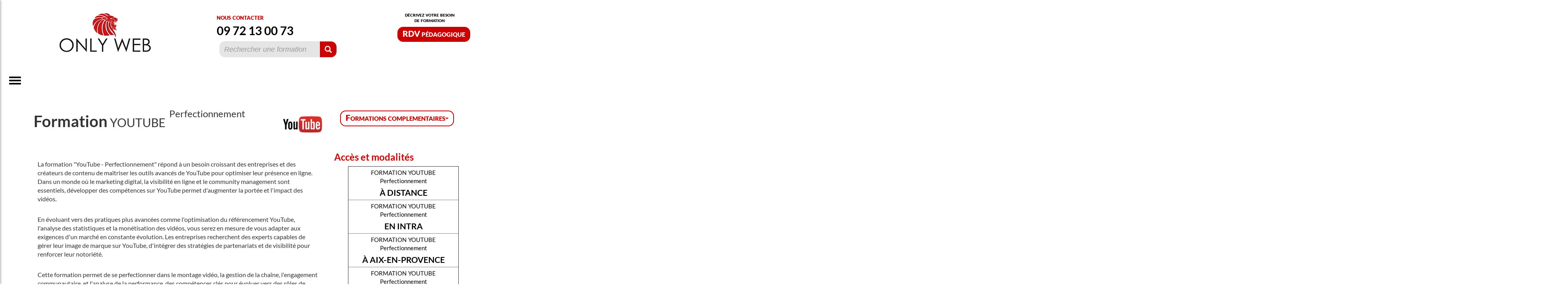

--- FILE ---
content_type: text/html; charset=UTF-8
request_url: https://onlyweb-formation.com/formation_reseaux-sociaux/youtube-02-se-perfectionner.html
body_size: 80120
content:

<!DOCTYPE html>
<html lang="fr">
	<head>
<script type="text/javascript" src="https://cache.consentframework.com/js/pa/30405/c/0HVeK/stub" referrerpolicy="unsafe-url" charset="utf-8"></script>
<script type="text/javascript" src="https://choices.consentframework.com/js/pa/30405/c/0HVeK/cmp" referrerpolicy="unsafe-url" charset="utf-8" async></script>
<!-- Google Tag Manager -->
<script>(function(w,d,s,l,i){w[l]=w[l]||[];w[l].push({'gtm.start':
new Date().getTime(),event:'gtm.js'});var f=d.getElementsByTagName(s)[0],
j=d.createElement(s),dl=l!='dataLayer'?'&l='+l:'';j.async=true;j.src=
'https://www.googletagmanager.com/gtm.js?id='+i+dl;f.parentNode.insertBefore(j,f);
})(window,document,'script','dataLayer','GTM-P6KJGT9');</script>
<!-- End Google Tag Manager -->
<!-- Clarity tracking -->
<script type="text/javascript">
    (function(c,l,a,r,i,t,y){
        c[a]=c[a]||function(){(c[a].q=c[a].q||[]).push(arguments)};
        t=l.createElement(r);t.async=1;t.src="https://www.clarity.ms/tag/"+i;
        y=l.getElementsByTagName(r)[0];y.parentNode.insertBefore(t,y);
    })(window, document, "clarity", "script", "p8mc5iwphq");
</script>
<!-- End Clarity tracking -->	<meta charset="utf-8">
	<title>Formation YOUTUBE (Perfectionnement) - ONLYWEB Formation: en présentiel et à distance</title>
	<meta name="description" content="Formation YOUTUBE (Perfectionnement) d'une durée de 14 heures. Consultez notre programme de formation YOUTUBE en ligne. Contactez-nous au 09 72 13 00 73 pour votre devis formation. La formation "YouTube - Perfectionnement" répond à un besoin croissant des entreprises et des créateurs de contenu de maîtriser les outils avancés de YouTube pour optimiser leur présence en ligne. Dans un monde où le marketing digital, la visibilité en ligne et le community management sont e..." />
	<meta name="keywords" content="adwords formation, apprendre le référencement, apprendre le référencement naturel, apprendre le référencement web, centre de formation adwords, centre de formation web, centre de formation webmaster, centre formation web, centre formation webmaster, Cif webmaster, cnam webmaster, comment devenir infographiste, comment devenir un webmaster, comment devenir webdesigner, comment devenir webmaster, cours de référencement, cours de web, cours de webmaster, cours design web, cours informatique internet, cours référencement, cours référencement naturel, cours site web, cours web design, cours webdesign, cours webmaster, développeur site internet, développeur web formation, devenir developpeur web, devenir rédacteur web, devenir web designer, devenir webdesigner, devenir webmaster, dif html, dif internet, dif web, dif webmaster, etude webmaster, études webmaster, formation a distance webdesigner, formation à distance webmaster, formation adwords, formation analytics, formation au référencement, formation au référencement naturel, formation au seo, formation aux réseaux sociaux, formation chef de projet web, formation communication web, formation continue web, formation continue webdesigner, formation continue webmaster, formation de webdesigner, formation design web, formation développement web, formation développeur, formation développeur web, formation e marketing, formation en référencement, formation en webmarketing, formation en webmaster, formation ergonomie web, formation google analytics, formation google analytics en ligne, formation infographiste, formation infographiste multimedia, formation initiation internet, formation intégrateur web, formation internet, formation internet débutant, formation internet web, formation joomla, formation marketing internet, formation marketing web, formation multimédia, formation professionnelle web, formation ranking metrics, formation rédaction web, formation rédiger pour le web, formation référencement dif, formation référencement internet, formation référencement, formation référencement naturel, formation referencement ranking metrics, formation référencement seo, formation référencement site, formation référencement site internet, formation référencement web, formation référenceur, formation réseaux sociaux, formation seo, formation seo en ligne, formation site internet, formation site web, formation web 2.0, formation web design, formation web developer, formation web developpeur, formation web dif, formation web en ligne, formation web, formation web marketing, formation webdesign, formation webdesigner, formation webdesigner alternance, formation webmarketing, formation webmarketing en ligne, formation webmaster, formation webmaster à distance, formation webmaster cnam, formation webmaster dif, formation webmaster en ligne, formation webmaster, formation webmaster webdesigner, formation webmaster webdesigner, formation webmestre, formation website, formations google analytics, formations réseaux sociaux, formations web, formations webmarketing, formations webmaster, google analytics formation, infographiste formation, internet formation, les métiers du web, métier de webmaster, metier internet, métier référenceur, métier webdesigner, métier webmaster, organisme de formation en informatique, site cours informatique, site de formation informatique, site web formation, tutoriel référencement naturel, web design formation, web designer formation, webdesign formation, webdesigner formation, webdesigner métier, webmarketing formation, webmaster cours, webmaster formation, webmaster métier, développeur site web, cours pao, école de webdesign, ecole de webmaster, ecole infographiste, ecole multimedia, école web, école webdesign, école webdesigner, école webmaster, formation informatique, formation php, formation professionnelle informatique, formation rédacteur web, les fondamentaux du webmaster." />
	<meta name="author" content="onlyweb-formation.com" />
	<meta name="viewport" content="width=device-width, initial-scale=1.0" />
	<link rel="canonical" href="https://onlyweb-formation.com/formation_reseaux-sociaux/youtube-02-se-perfectionner.html" />
	<meta property="og:image" content="https://onlyweb-formation.com/uploads/mod_illustration/formation-youtube.webp" />
	<meta property="og:site_name" content="onlyweb-formation.com" />
	<meta property="og:local" content="fr_FR" />
	<meta property="og:description" content="Formation YOUTUBE (Perfectionnement) d'une durée de 14 heures. Consultez notre programme de formation YOUTUBE en ligne. Contactez-nous au 09 72 13 00 73 pour votre devis formation. La formation "YouTube - Perfectionnement" répond à un besoin croissant des entreprises et des créateurs de contenu de maîtriser les outils avancés de YouTube pour optimiser leur présence en ligne. Dans un monde où le marketing digital, la visibilité en ligne et le community management sont e..." />
	<meta property="og:title" content="Formation YOUTUBE (Perfectionnement) - ONLYWEB Formation: en présentiel et à distance" />
	<meta property="og:type" content="page" />	
    <link rel="icon" type="image/x-icon" href="/favicon.ico" />
	<!-- css et js -->
	
	<link href="/assets/front/css/global.css" rel="stylesheet" rel="preload" />
	<link href="/assets/front/css/fonts.css" rel="stylesheet" rel="preload" />
	<link href="/assets/front/css/bootstrap-3.3.7.min.css" rel="stylesheet" rel="preload" />
<link href="/assets/front/css/module.css" rel="stylesheet" />
		<link href="/assets/front/css/cv_formateur.css" rel="stylesheet" /><script src="/assets/js/jquery-3.2.1.min.js"></script>
	<script src="/assets/js/bootstrap-3.3.7.min.js"></script>
	<script src="/assets/front/js/seo.js"></script>
	<script src="/assets/front/js/menu_haut.js" defer></script>
	<script src="/assets/front/js/menu_gauche.js" defer></script>
	<script src="/assets/front/js/fancybox.js" defer></script>
<script src="/assets/front/js/module.js"></script>
		<script type="text/javascript" src="https://www.gstatic.com/charts/loader.js" defer></script></head>
	<body>
				<div class="fancycontainer"></div>
<div id="general" class="container-fluid col-xs-12">
	<div class="col-xs-12 navbar-fixed-top" id="header">
		<div id="top_header">
			<div id="logo" class="col-xs-6 col-md-3 col-md-offset-1"><a href="/"><img src="/assets/front/img/logo_formation.webp" alt="ONLYWEB Formation: Formations en présentiel et à distance" /></a>
			</div>
			<div class="col-xs-5 col-md-3 col-md-offset-1" id="nous_contacter"><span>nous contacter</span><br> <span id="tel"><a href="tel:+33972130073">09 72 13 00 73</a></span>
				<form id="form_search" action="/search" method="get">
					<div class="input-group search_module">
						<input type="text" class="form-control big_search_select" id="search_module" name="search_module" select-id="l_modules" placeholder="Rechercher une formation">
							<select multiple id="l_modules" name="l_modules" class="form-control input-md" style="display: none;" bss-table="formation__produits" bss-champs="mod_nom_primaire" bss-where="mod_diff_web" bss-search="search_module" bss-texte="@@mod_nom_primaire@@ - @@mod_nom_secondaire@@" onkeydown="annule_multiple(event)" onmousedown="annule_multiple(event)" onchange="select_module()">
							</select>
						<div class="input-group-btn" style="vertical-align: top;"><button id="submit_search" type="submit" class="btn btn-default rouge" aria-label="Rechercher"><span class="glyphicon glyphicon-search" aria-hidden="true"></span></button>
						</div>
					</div>
				</form>
			</div>
			<div id="rdv_pedagogique" class="col-xs-7 col-md-2 col-lg-offset-1">décrivez votre besoin<br>de formation<br><a onclick="fancybox(this)" class="btn arrondi rouge" href="#" link="form_prospect_initial.php" loc="header">RDV pédagogique</a> </div>
		</div>
<script>
$(document).ready(function() {
	big_search_select();
});
function select_module(){
	$("#search_module").val($("#l_modules").val());
	$("#l_modules").hide();
}
</script>
<script type="text/javascript" src="/assets/js/search_select.js"></script>		<button class='btn btn-default navbar-btn navbar-toggle' id='toggleMenu'>
    <span class='icon-bar'></span>
    <span class='icon-bar'></span>
    <span class='icon-bar'></span>
</button>
<div id='sideMenu' class='side-menu'>
<div>
    <ul class='list-group'><li class='list-group-item category-item' data-category='Bureautique+Excel+%2F+Comptabilit%C3%A9'>Bureautique Excel / Comptabilité</li><li class='list-group-item category-item' data-category='Bureautique+Word+%2F+Secr%C3%A9tariat'>Bureautique Word / Secrétariat</li><li class='list-group-item category-item' data-category='PAO+%2F+Graphisme+%2F+Animation+%2F+Jeu'>PAO / Graphisme / Animation / Jeu</li><li class='list-group-item category-item' data-category='Vid%C3%A9o+%2F+Montage+%2F+Son'>Vidéo / Montage / Son</li><li class='list-group-item category-item' data-category='Webmaster+%2F+Webmarketing'>Webmaster / Webmarketing</li><li class='list-group-item category-item' data-category='CAO+%2F+DAO+%2F+3D'>CAO / DAO / 3D</li><li class='list-group-item category-item' data-category='D%C3%A9veloppement'>Développement</li><li class='list-group-item category-item' data-category='S%C3%A9curit%C3%A9+%2F+Hygi%C3%A8ne'>Sécurité / Hygiène</li><li class='list-group-item category-item' data-category='Risque+chimique'>Risque chimique</li><li class='list-group-item category-item' data-category='B%C3%A2timent'>Bâtiment</li><li class='list-group-item category-item' data-category='Immobilier+%2F+Location'>Immobilier / Location</li><li class='list-group-item category-item' data-category='Langues'>Langues</li><li class='list-group-item category-item' data-category='Enfance+%2F+Social'>Enfance / Social</li><li class='list-group-item category-item' data-category='Management+%2F+Vente+%2F+Communication'>Management / Vente / Communication</li><li class='list-group-item category-item' data-category='Cr%C3%A9ation+d%27entreprise+%2F+Auto-entrepreneur'>Création d'entreprise / Auto-entrepreneur</li><li class='list-group-item category-item' data-category='Dirigeants'>Dirigeants</li></ul></div>
    <div id='formationList' class='formation-list'></div>
</div><div class='formation-data' data-category='Bureautique+Excel+%2F+Comptabilit%C3%A9'><div style='width:66%'><h3>Formations Intra, Inter, Distancielles</h3><ul class='double'><li><h4><a href='/formation_bureautique/access-1-debutant.html'>Formation ACCESS</a></h4><ul><li><a href='/formation_bureautique/access-1-debutant.html'>Débutant</a></li><li><a href='/formation_bureautique/access_perfectionnement.html'>Perfectionnement</a></li><li><a href='/formation_bureautique/access_expert.html'>Expert</a></li></ul></li><li><h4><a href='/formation_bureautique/bureautique-cloud-debutant.html'>Formation Bureautique cloud</a></h4><ul><li><a href='/formation_bureautique/bureautique-cloud-debutant.html'>Débutant</a></li></ul></li><li><h4><a href='/formation_bureautique/crm-hubspot_debutant.html'>Formation CRM HUBSPOT</a></h4><ul><li><a href='/formation_bureautique/crm-hubspot_debutant.html'>Débutant</a></li><li><a href='/formation_bureautique/crm-hubspot_perfectionnement.html'>Perfectionnement</a></li><li><a href='/formation_bureautique/crm-hubspot_expert.html'>Expert</a></li></ul></li><li><h4><a href='/formation_bureautique-excel_comptabilite/ebp-comptabilite-hubbix_debutant.html'>Formation EBP Comptabilité Hubbix</a></h4><ul><li><a href='/formation_bureautique-excel_comptabilite/ebp-comptabilite-hubbix_debutant.html'>Débutant</a></li><li><a href='/formation_bureautique-excel_comptabilite/ebp-comptabilite-hubbix_perfectionnement.html'>Perfectionnement</a></li><li><a href='/formation_bureautique-excel_comptabilite/ebp-comptabilite-hubbix_expert.html'>Expert</a></li></ul></li><li><h4><a href='/formation_bureautique-excel_comptabilite/ebp-gestion-commerciale-hubbix_debutant.html'>Formation EBP Gestion commerciale Hubbix</a></h4><ul><li><a href='/formation_bureautique-excel_comptabilite/ebp-gestion-commerciale-hubbix_debutant.html'>Débutant</a></li><li><a href='/formation_bureautique-excel_comptabilite/ebp-gestion-commerciale_perfectionnement.html'>Perfectionnement</a></li><li><a href='/formation_bureautique-excel_comptabilite/ebp-gestion-commerciale-hubbix_expert.html'>Expert</a></li></ul></li><li><h4><a href='/formation_bureautique-excel_comptabilite/ebp-paie-solution-autonome_debutant.html'>Formation EBP Paie solution autonome</a></h4><ul><li><a href='/formation_bureautique-excel_comptabilite/ebp-paie-solution-autonome_debutant.html'>Débutant</a></li><li><a href='/formation_bureautique-excel_comptabilite/ebp-paie-solution-autonome_perfectionnement.html'>Perfectionnement</a></li><li><a href='/formation_bureautique-excel_comptabilite/ebp-paie-solution-autonome_expert.html'>Expert</a></li></ul></li><li><h4><a href='/formation_bureautique/excel-1-debutant.html'>Formation EXCEL</a></h4><ul><li><a href='/formation_bureautique/excel-1-debutant.html'>Débutant</a></li><li><a href='/formation_bureautique/excel-2-perfectionnement.html'>Perfectionnement</a></li><li><a href='/formation_bureautique/excel-3-expert.html'>Expert</a></li></ul></li><li><h4><a href='/formation_bureautique/google-sheets_expert.html'>Formation Google Sheets</a></h4><ul><li><a href='/formation_bureautique/google-sheets_expert.html'>Expert</a></li><li><a href='/formation_bureautique/google-sheets-debutant.html'>Débutant</a></li><li><a href='/formation_bureautique/google-sheets-2-perfectionnement.html'>Perfectionnement</a></li></ul></li><li><h4><a href='/formation_bureautique/google-workspace.html'>Formation GOOGLE WORKSPACE</a></h4><ul></ul></li><li><h4><a href='/formation_developpement/ia-utiliser-chat-gpt-dans-le-travail.html'>Formation IA</a></h4><ul><li><a href='/formation_developpement/ia-utiliser-chat-gpt-dans-le-travail.html'>Utiliser Chat GPT dans le travail</a></li><li><a href='/formation_bureautique/exploration-de-la-creation-graphique-par-ia_exploration-de-la-creation-graphique-par-ia.html'>Création graphique</a></li></ul></li><li><h4><a href='/formation_bureautique/informatique-1-les-fondamentaux.html'>Formation Informatique</a></h4><ul><li><a href='/formation_bureautique/informatique-1-les-fondamentaux.html'>Les fondamentaux</a></li><li><a href='/formation_bureautique/informatique-2-decouvrir-et-comprendre.html'>Découvrir et comprendre</a></li><li><a href='/formation_bureautique/informatique-3-utiliser-ordinateur_tablette-ou-smartphone.html'>Utiliser ordinateur, tablette ou smartphone</a></li><li><a href='/formation_bureautique/informatique-5-maitriser-windows.html'>Maîtriser WINDOWS</a></li><li><a href='/formation_bureautique/informatique-4-devenir-autonome.html'>Devenir autonome</a></li></ul></li><li><h4><a href='/formation_bureautique/libre-office-calc_niveau-1.html'>Formation Libre Office Calc</a></h4><ul><li><a href='/formation_bureautique/libre-office-calc_niveau-1.html'>Débutant</a></li><li><a href='/formation_bureautique/libre-office-calc_niveau-3.html'>Expert</a></li><li><a href='/formation_bureautique/libre-office-calc_niveau-2.html'>Perfectionnement</a></li></ul></li><li><h4><a href='/formation_bureautique-excel_comptabilite/monday_com-sales-crm_debutant.html'>Formation Monday.com Sales CRM</a></h4><ul><li><a href='/formation_bureautique-excel_comptabilite/monday_com-sales-crm_debutant.html'>Débutant</a></li><li><a href='/formation_bureautique-excel_comptabilite/monday_com-sales-crm_perfectionnement.html'>Perfectionnement</a></li><li><a href='/formation_bureautique-excel_comptabilite/monday_com-sales-crm_expert.html'>Expert</a></li></ul></li><li><h4><a href='/formation_bureautique-excel_comptabilite/monday_com-service_debutant.html'>Formation Monday.com Service</a></h4><ul><li><a href='/formation_bureautique-excel_comptabilite/monday_com-service_debutant.html'>Débutant</a></li><li><a href='/formation_bureautique-excel_comptabilite/monday_com-service_perfectionnement.html'>Perfectionnement</a></li><li><a href='/formation_bureautique-excel_comptabilite/monday_com-service_expert.html'>Expert</a></li></ul></li><li><h4><a href='/formation_bureautique-excel_comptabilite/monday_com-work-management_debutant.html'>Formation Monday.com Work Management</a></h4><ul><li><a href='/formation_bureautique-excel_comptabilite/monday_com-work-management_debutant.html'>Débutant</a></li><li><a href='/formation_bureautique-excel_comptabilite/monday_com-work-management_perfectionnement.html'>Perfectionnement</a></li><li><a href='/formation_bureautique-excel_comptabilite/monday_com-work-management_expert.html'>Expert</a></li></ul></li><li><h4><a href='/formation_bureautique/ms-sharepoint.html'>Formation MS Sharepoint</a></h4><ul></ul></li><li><h4><a href='/formation_bureautique/sage.html'>Formation SAGE</a></h4><ul><li><a href='/formation_bureautique/sage.html'>Débutant</a></li></ul></li><li><h4><a href='/formation_bureautique/utilisation-du-smartphone.html'>Formation Utilisation du smartphone</a></h4><ul></ul></li></ul></div><div style='width:34%'><h3>Formations Elearning</h3><ul><li><h4><a href='/formation_bureautique/agent-administratif_e-learning-initiation-bc01.html'>Formation Agent administratif et d'accueil</a></h4><ul><li><a href='/formation_bureautique/agent-administratif_e-learning-initiation-bc01.html'>e-Learning - initiation - BC01</a></li></ul></li><li><h4><a href='/formation_e-learning/bases-informatiques-e-learning-1-mois.html'>Formation Bases informatiques</a></h4><ul><li><a href='/formation_e-learning/bases-informatiques-e-learning-1-mois.html'>E-learning - 1 mois</a></li><li><a href='/formation_e-learning/bases-informatiques-e-learning-3-mois.html'>E-learning - 3 mois</a></li><li><a href='/formation_e-learning/bases-informatiques-e-learning-6-mois.html'>E-learning - 6 mois</a></li></ul></li><li><h4><a href='/formation_developpement/assistant-comptable_e-learning-bc01.html'>Formation Comptable assistant</a></h4><ul><li><a href='/formation_developpement/assistant-comptable_e-learning-bc01.html'>e-Learning - BC01</a></li><li><a href='/formation_bureautique/comptable-assistant_e-learning-bc02.html'>e-Learning - BC02</a></li></ul></li><li><h4><a href='/formation_e-learning/excel-2016-e-learning-1-mois.html'>Formation Excel 2016</a></h4><ul><li><a href='/formation_e-learning/excel-2016-e-learning-1-mois.html'>E-learning - 1 mois</a></li><li><a href='/formation_e-learning/excel-2016-e-learning-3-mois.html'>E-learning - 3 mois</a></li><li><a href='/formation_e-learning/excel-2016-e-learning-6-mois.html'>E-learning - 6 mois</a></li></ul></li><li><h4><a href='/formation_bureautique/ms-2016-excel_e-learning.html'>Formation MS 2016 Excel</a></h4><ul><li><a href='/formation_bureautique/ms-2016-excel_e-learning.html'>E-learning</a></li></ul></li><li><h4><a href='/formation_bureautique/ms-2019-excel_e-learning.html'>Formation MS 2019 Excel</a></h4><ul><li><a href='/formation_bureautique/ms-2019-excel_e-learning.html'>E-learning</a></li></ul></li><li><h4><a href='/formation_bureautique/ms-2021-excel_e-learning.html'>Formation MS 2021 Excel</a></h4><ul><li><a href='/formation_bureautique/ms-2021-excel_e-learning.html'>E-learning</a></li></ul></li><li><h4><a href='/formation_bureautique/pack-bureautique_debutant.html'>Formation Pack bureautique 2016 débutant</a></h4><ul><li><a href='/formation_bureautique/pack-bureautique_debutant.html'>e-learning - 1 mois</a></li></ul></li><li><h4><a href='/formation_bureautique/pack-bureautique-2016_expert.html'>Formation Pack bureautique 2016 expert</a></h4><ul><li><a href='/formation_bureautique/pack-bureautique-2016_expert.html'>e-Learning - 1 mois</a></li></ul></li><li><h4><a href='/formation_bureautique/pack-bureautique-2016_perfectionnement.html'>Formation Pack bureautique 2016 perfectionnement</a></h4><ul><li><a href='/formation_bureautique/pack-bureautique-2016_perfectionnement.html'>e-Learning - 1 mois</a></li></ul></li><li><h4><a href='/formation_bureautique/pack-bureautique-2019_debutant.html'>Formation Pack bureautique 2019 débutant</a></h4><ul><li><a href='/formation_bureautique/pack-bureautique-2019_debutant.html'>e-Learning - 1 mois</a></li></ul></li><li><h4><a href='/formation_bureautique/pack-bureautique-2019_expert.html'>Formation Pack bureautique 2019 expert</a></h4><ul><li><a href='/formation_bureautique/pack-bureautique-2019_expert.html'>e-Learning - 1 mois</a></li></ul></li><li><h4><a href='/formation_bureautique/pack-bureautique-2019_perfectionnement.html'>Formation Pack bureautique 2019 perfectionnement</a></h4><ul><li><a href='/formation_bureautique/pack-bureautique-2019_perfectionnement.html'>e-Learning - 1 mois</a></li></ul></li><li><h4><a href='/formation_bureautique/secretaire-comptable_e-learning_debutante_ou-bc01.html'>Formation Secrétaire comptable</a></h4><ul><li><a href='/formation_bureautique/secretaire-comptable_e-learning_debutante_ou-bc01.html'>E-learning, débutante (ou BC01)</a></li><li><a href='/formation_bureautique/secretaire-comptable_e-learning_expert_ou-bc03.html'>E-learning, expert (ou BC03)</a></li><li><a href='/formation_bureautique/secretaire-comptable_e-learning_perfectionnement_ou-bc02.html'>E-learning, perfectionnement (ou BC02)</a></li></ul></li><li><h4><a href='/formation_e-learning/windows-10-e-learning-1-mois.html'>Formation Windows 10</a></h4><ul><li><a href='/formation_e-learning/windows-10-e-learning-1-mois.html'>E-learning - 1 mois</a></li><li><a href='/formation_e-learning/windows-10-e-learning-3-mois.html'>E-learning - 3 mois</a></li><li><a href='/formation_e-learning/windows-10-e-learning-6-mois.html'>E-learning - 6 mois</a></li></ul></li></ul></div></div><div class='formation-data' data-category='Bureautique+Word+%2F+Secr%C3%A9tariat'><div style='width:66%'><h3>Formations Intra, Inter, Distancielles</h3><ul class='double'><li><h4><a href='/formation_bureautique/google-docs-debutant.html'>Formation Google Docs</a></h4><ul><li><a href='/formation_bureautique/google-docs-debutant.html'>Débutant</a></li><li><a href='/formation_bureautique/google-docs_perfectionnement.html'>Perfectionnement</a></li><li><a href='/formation_bureautique/google-docs_expert.html'>Expert</a></li></ul></li><li><h4><a href='/formation_bureautique/google-slides.html'>Formation Google Slides</a></h4><ul><li><a href='/formation_bureautique/google-slides.html'>Débutant</a></li><li><a href='/formation_bureautique/google-slides_perfectionnement.html'>Perfectionnement</a></li><li><a href='/formation_bureautique/google-slides_expert.html'>Expert</a></li></ul></li><li><h4><a href='/formation_bureautique/libre-office-impress_decouverte.html'>Formation Libre Office Impress</a></h4><ul><li><a href='/formation_bureautique/libre-office-impress_decouverte.html'>Débutant</a></li><li><a href='/formation_bureautique/libre-office-impress_perfectionnement.html'>Perfectionnement</a></li><li><a href='/formation_bureautique/libre-office-impress_expert.html'>Expert</a></li></ul></li><li><h4><a href='/formation_bureautique/libre-office-writer_initiation.html'>Formation Libre Office Writer</a></h4><ul><li><a href='/formation_bureautique/libre-office-writer_initiation.html'>Débutant</a></li><li><a href='/formation_bureautique/libre-office-writer_perfectionnement.html'>Perfectionnement</a></li><li><a href='/formation_bureautique/libre-office-writer_expert.html'>Expert</a></li></ul></li><li><h4><a href='/formation_bureautique/ms-365_niveau-1.html'>Formation MS 365</a></h4><ul><li><a href='/formation_bureautique/ms-365_niveau-1.html'>Débutant</a></li><li><a href='/formation_bureautique/ms-365_niveau-2.html'>Perfectionnement</a></li><li><a href='/formation_bureautique/ms-365_administrateur.html'>administrateur</a></li></ul></li><li><h4><a href='/formation_bureautique/outlook-1-debutant.html'>Formation Outlook</a></h4><ul><li><a href='/formation_bureautique/outlook-1-debutant.html'>Débutant</a></li><li><a href='/formation_bureautique/outlook-2-perfectionnement.html'>Perfectionnement</a></li><li><a href='/formation_bureautique/outlook_expert.html'>Expert</a></li></ul></li><li><h4><a href='/formation_bureautique/pack-office-1-debutant.html'>Formation PACK OFFICE</a></h4><ul><li><a href='/formation_bureautique/pack-office-1-debutant.html'>Débutant</a></li></ul></li><li><h4><a href='/formation_dirigeants/plateforme-collaborative-office-365_debutant.html'>Formation Plateforme collaborative Office 365</a></h4><ul><li><a href='/formation_dirigeants/plateforme-collaborative-office-365_debutant.html'>Débutant</a></li><li><a href='/formation_dirigeants/plateforme-collaborative-office-365_perfectionnement.html'>Perfectionnement</a></li><li><a href='/formation_dirigeants/plateforme-collaborative-office-365_expert.html'>Expert</a></li></ul></li><li><h4><a href='/formation_bureautique/powerpoint-1-debutant.html'>Formation Powerpoint</a></h4><ul><li><a href='/formation_bureautique/powerpoint-1-debutant.html'>Débutant</a></li><li><a href='/formation_bureautique/powerpoint-2-perfectionnement.html'>Perfectionnement</a></li><li><a href='/formation_bureautique/powerpoint_expert.html'>Expert</a></li></ul></li><li><h4><a href='/formation_bureautique/publisher-1-debutant.html'>Formation PUBLISHER</a></h4><ul><li><a href='/formation_bureautique/publisher-1-debutant.html'>Débutant</a></li><li><a href='/formation_bureautique/publisher-2-perfectionnement.html'>Perfectionnement</a></li></ul></li><li><h4><a href='/formation_bureautique/suite-frama.html'>Formation Suite Frama</a></h4><ul></ul></li><li><h4><a href='/formation_bureautique/word-1-debutant.html'>Formation Word</a></h4><ul><li><a href='/formation_bureautique/word-1-debutant.html'>Débutant</a></li><li><a href='/formation_bureautique/word-2-perfectionnement.html'>Perfectionnement</a></li><li><a href='/formation_bureautique/word_expert.html'>Expert</a></li></ul></li></ul></div><div style='width:34%'><h3>Formations Elearning</h3><ul><li><h4><a href='/formation_bureautique/ms-2016-outlook_e-learning.html'>Formation MS 2016 Outlook</a></h4><ul><li><a href='/formation_bureautique/ms-2016-outlook_e-learning.html'>E-learning</a></li></ul></li><li><h4><a href='/formation_bureautique/ms-2016-powerpoint_e-learning.html'>Formation MS 2016 Powerpoint</a></h4><ul><li><a href='/formation_bureautique/ms-2016-powerpoint_e-learning.html'>E-learning</a></li></ul></li><li><h4><a href='/formation_bureautique/ms-2016-word_e-learning.html'>Formation MS 2016 Word</a></h4><ul><li><a href='/formation_bureautique/ms-2016-word_e-learning.html'>E-learning</a></li></ul></li><li><h4><a href='/formation_bureautique-word_secretariat/ms-2019-outlook/e-learning.html'>Formation MS 2019 Outlook</a></h4><ul><li><a href='/formation_bureautique-word_secretariat/ms-2019-outlook/e-learning.html'>E-learning</a></li></ul></li><li><h4><a href='/formation_bureautique/ms-2019-powerpoint_e-learning.html'>Formation MS 2019 Powerpoint</a></h4><ul><li><a href='/formation_bureautique/ms-2019-powerpoint_e-learning.html'>E-learning</a></li></ul></li><li><h4><a href='/formation_bureautique/ms-2019-word_e-learning.html'>Formation MS 2019 Word</a></h4><ul><li><a href='/formation_bureautique/ms-2019-word_e-learning.html'>E-learning</a></li></ul></li><li><h4><a href='/formation_bureautique/ms-2021-outlook_e-learning.html'>Formation MS 2021 Outlook</a></h4><ul><li><a href='/formation_bureautique/ms-2021-outlook_e-learning.html'>E-learning</a></li></ul></li><li><h4><a href='/formation_bureautique/ms-2021-powerpoint_e-learning.html'>Formation MS 2021 Powerpoint</a></h4><ul><li><a href='/formation_bureautique/ms-2021-powerpoint_e-learning.html'>E-learning</a></li></ul></li><li><h4><a href='/formation_bureautique/ms-2021-word_e-learning.html'>Formation MS 2021 Word</a></h4><ul><li><a href='/formation_bureautique/ms-2021-word_e-learning.html'>E-learning</a></li></ul></li><li><h4><a href='/formation_e-learning/outlook-2016-e-learning-1-mois.html'>Formation Outlook 2016</a></h4><ul><li><a href='/formation_e-learning/outlook-2016-e-learning-1-mois.html'>E-learning - 1 mois</a></li><li><a href='/formation_e-learning/outlook-2016-e-learning-3-mois.html'>E-learning - 3 mois</a></li><li><a href='/formation_e-learning/outlook-2016-e-learning-6-mois.html'>E-learning - 6 mois</a></li></ul></li><li><h4><a href='/formation_bureautique/pack-office-2016-essentiel_e-learning-1-mois.html'>Formation Pack Office 2016 Essentiel</a></h4><ul><li><a href='/formation_bureautique/pack-office-2016-essentiel_e-learning-1-mois.html'>e-Learning - 1 mois</a></li></ul></li><li><h4><a href='/formation_bureautique/pack-office-2016-integral_e-learning-1-mois.html'>Formation Pack Office 2016 Intégral</a></h4><ul><li><a href='/formation_bureautique/pack-office-2016-integral_e-learning-1-mois.html'>e-Learning - 1 mois</a></li></ul></li><li><h4><a href='/formation_bureautique/pack-office-essentiel-2019-expert_e-learning-1-mois.html'>Formation Pack Office 2019 Essentiel</a></h4><ul><li><a href='/formation_bureautique/pack-office-essentiel-2019-expert_e-learning-1-mois.html'>e-Learning - 1 mois</a></li></ul></li><li><h4><a href='/formation_bureautique/pack-office-2019-integral_e-learning-1-mois.html'>Formation Pack Office 2019 Intégral</a></h4><ul><li><a href='/formation_bureautique/pack-office-2019-integral_e-learning-1-mois.html'>e-Learning - 1 mois</a></li></ul></li><li><h4><a href='/formation_e-learning/powerpoint-2016-e-learning-1-mois.html'>Formation Powerpoint 2016</a></h4><ul><li><a href='/formation_e-learning/powerpoint-2016-e-learning-1-mois.html'>E-learning - 1 mois</a></li><li><a href='/formation_e-learning/powerpoint-2016-e-learning-3-mois.html'>E-learning - 3 mois</a></li><li><a href='/formation_e-learning/powerpoint-2016-e-learning-6-mois.html'>E-learning - 6 mois</a></li></ul></li><li><h4><a href='/formation_bureautique/secretariat_e-learning_les-bases.html'>Formation Secrétariat</a></h4><ul><li><a href='/formation_bureautique/secretariat_e-learning_les-bases.html'>E-learning, les bases</a></li></ul></li><li><h4><a href='/formation_e-learning/word-2016-e-learning-1-mois.html'>Formation Word 2016</a></h4><ul><li><a href='/formation_e-learning/word-2016-e-learning-1-mois.html'>E-learning - 1 mois</a></li><li><a href='/formation_e-learning/word-2016-e-learning-3-mois.html'>E-learning - 3 mois</a></li><li><a href='/formation_e-learning/word-2016-e-learning-6-mois.html'>E-learning - 6 mois</a></li></ul></li></ul></div></div><div class='formation-data' data-category='PAO+%2F+Graphisme+%2F+Animation+%2F+Jeu'><div style='width:66%'><h3>Formations Intra, Inter, Distancielles</h3><ul class='double'><li><h4><a href='/formation_pao_design_video/acrobat-pro.html'>Formation Adobe Acrobat Pro</a></h4><ul></ul></li><li><h4><a href='/formation_pao_design_video/adobe-xd.html'>Formation Adobe XD</a></h4><ul></ul></li><li><h4><a href='/formation_pao_design_video/affinity-1-debutant.html'>Formation Affinity Designer</a></h4><ul><li><a href='/formation_pao_design_video/affinity-1-debutant.html'>Débutant</a></li></ul></li><li><h4><a href='/formation_pao_graphisme_animation_jeu/affinity-photo/debutant.html'>Formation Affinity Photo</a></h4><ul><li><a href='/formation_pao_graphisme_animation_jeu/affinity-photo/debutant.html'>Débutant</a></li></ul></li><li><h4><a href='/formation_pao_design_video/affinity-publisher-1-debutant.html'>Formation Affinity Publisher</a></h4><ul><li><a href='/formation_pao_design_video/affinity-publisher-1-debutant.html'>Débutant</a></li><li><a href='/formation_pao_design_video/affinity-publisher_perfectionnement.html'>Perfectionnement</a></li></ul></li><li><h4><a href='/formation_pao_design_video/animate.html'>Formation Animate</a></h4><ul></ul></li><li><h4><a href='/formation_pao_design_video/coreldraw_debutant.html'>Formation CorelDraw</a></h4><ul><li><a href='/formation_pao_design_video/coreldraw_debutant.html'>Débutant</a></li></ul></li><li><h4><a href='/formation_bureautique/draftsight.html'>Formation Draftsight</a></h4><ul></ul></li><li><h4><a href='/formation_developpement/figma.html'>Formation FIGMA</a></h4><ul><li><a href='/formation_developpement/figma.html'>Débutant</a></li><li><a href='/formation_pao_graphisme_animation_jeu/figma_perfectionnement.html'>Perfectionnement</a></li></ul></li><li><h4><a href='/formation_pao-design/gimp.html'>Formation Gimp</a></h4><ul></ul></li><li><h4><a href='/formation_pao_design_video/illustrator-1-debutant.html'>Formation Illustrator</a></h4><ul><li><a href='/formation_pao_design_video/illustrator-1-debutant.html'>Débutant</a></li><li><a href='/formation_pao_design_video/illustrator-2-perfectionnement.html'>Perfectionnement</a></li><li><a href='/formation_pao_design_video/illustrator-3-expert.html'>Expert</a></li></ul></li><li><h4><a href='/formation_pao_design_video/indesign-1-debutant.html'>Formation InDesign</a></h4><ul><li><a href='/formation_pao_design_video/indesign-1-debutant.html'>Débutant</a></li><li><a href='/formation_pao_design_video/indesign-2-perfectionnement.html'>Perfectionnement</a></li><li><a href='/formation_pao_design_video/indesign-3-expert.html'>Expert</a></li></ul></li><li><h4><a href='/formation_pao_design_video/photoshop-1-debutant.html'>Formation Photoshop</a></h4><ul><li><a href='/formation_pao_design_video/photoshop-1-debutant.html'>Débutant</a></li><li><a href='/formation_pao_design_video/photoshop-2-perfectionnement.html'>Perfectionnement</a></li><li><a href='/formation_pao_design_video/photoshop-3-expert.html'>Expert</a></li></ul></li><li><h4><a href='/formation_pao_design_video/quark-xpress_debutant.html'>Formation Quark Xpress</a></h4><ul><li><a href='/formation_pao_design_video/quark-xpress_debutant.html'>Débutant</a></li><li><a href='/formation_pao_design_video/quark-xpress_perfectionnement.html'>Perfectionnement</a></li><li><a href='/formation_pao_design_video/quark-xpress_expert.html'>Expert</a></li></ul></li><li><h4><a href='/formation_pao-design/scribus.html'>Formation Scribus</a></h4><ul></ul></li><li><h4><a href='/formation_pao_design_video/unity-3d.html'>Formation Unity 3D</a></h4><ul><li><a href='/formation_pao_design_video/unity-3d.html'>Débutant</a></li><li><a href='/formation_pao_design_video/unity-3d-perfectionnement.html'>Perfectionnement</a></li></ul></li></ul></div><div style='width:34%'><h3>Formations Elearning</h3><ul><li><h4><a href='/formation_pao_design_video/canva_e-learning.html'>Formation CANVA</a></h4><ul><li><a href='/formation_pao_design_video/canva_e-learning.html'>e-Learning</a></li></ul></li><li><h4><a href='/formation_e-learning/illustrator-e-learning-1-mois.html'>Formation Illustrator</a></h4><ul><li><a href='/formation_e-learning/illustrator-e-learning-1-mois.html'>E-learning, débutant - 1 mois</a></li><li><a href='/formation_pao_design_video/illustrator_e-learning_debutant-3-mois.html'>E-learning, débutant - 3 mois</a></li><li><a href='/formation_e-learning/illustrator-e-learning-6-mois.html'>E-learning, débutant - 6 mois</a></li><li><a href='/formation_pao_design_video/illustrator_e-learning_perfectionnement-1-mois.html'>E-learning, perfectionnement - 1 mois</a></li><li><a href='/formation_pao_design_video/illustrator_e-learning_integrale-tous-niveaux-1-mois.html'>E-learning, intégrale tous niveaux - 3 mois</a></li></ul></li><li><h4><a href='/formation_pao_design_video/indesign_e-learning_debutant-1-mois.html'>Formation InDesign</a></h4><ul><li><a href='/formation_pao_design_video/indesign_e-learning_debutant-1-mois.html'>E-learning, débutant - 1 mois</a></li><li><a href='/formation_e-learning/indesign-e-learning-3-mois.html'>E-learning, débutant - 3 mois</a></li><li><a href='/formation_e-learning/indesign-e-learning-6-mois.html'>E-learning, débutant - 6 mois</a></li><li><a href='/formation_pao_design_video/indesign_e-learning_perfectionnement-1-mois.html'>E-learning, perfectionnement - 1 mois</a></li><li><a href='/formation_pao_design_video/indesign_e-learning_integrale-tous-niveaux-1-mois.html'>E-learning, intégrale tous niveaux - 3 mois</a></li></ul></li><li><h4><a href='/formation_pao_design_video/initiation-informatique-sur-mac_e-learning.html'>Formation Initiation informatique sur Mac</a></h4><ul><li><a href='/formation_pao_design_video/initiation-informatique-sur-mac_e-learning.html'>E-learning</a></li></ul></li><li><h4><a href='/formation_e-learning/photoshop-e-learning-1-mois.html'>Formation Photoshop</a></h4><ul><li><a href='/formation_e-learning/photoshop-e-learning-1-mois.html'>E-learning - 1 mois</a></li><li><a href='/formation_e-learning/photoshop-e-learning-3-mois.html'>E-learning - 3 mois</a></li><li><a href='/formation_e-learning/photoshop-e-learning-6-mois.html'>E-learning - 6 mois</a></li></ul></li><li><h4><a href='/formation_developpement/solidworks_e-learning_debutant.html'>Formation Solidworks</a></h4><ul><li><a href='/formation_developpement/solidworks_e-learning_debutant.html'>E-learning, débutant</a></li></ul></li><li><h4><a href='/formation_pao_design_video/solidworks-2021_e-learning-1-mois.html'>Formation SOLIDWORKS 2021</a></h4><ul><li><a href='/formation_pao_design_video/solidworks-2021_e-learning-1-mois.html'>E-learning - 1 mois</a></li></ul></li></ul></div></div><div class='formation-data' data-category='Vid%C3%A9o+%2F+Montage+%2F+Son'><div style='width:66%'><h3>Formations Intra, Inter, Distancielles</h3><ul class='double'><li><h4><a href='/formation_pao_design_video/ableton_expert.html'>Formation Ableton</a></h4><ul><li><a href='/formation_pao_design_video/ableton_expert.html'>Expert</a></li><li><a href='/formation_pao_design_video/ableton_perfectionnement.html'>Perfectionnement</a></li><li><a href='/formation_pao_design_video/ableton_debutant.html'>Débutant</a></li></ul></li><li><h4><a href='/formation_pao_design_video/adobe-after-effects-debutant.html'>Formation Adobe After Effects</a></h4><ul><li><a href='/formation_pao_design_video/adobe-after-effects-debutant.html'>Débutant</a></li><li><a href='/formation_pao_design_video/adobe-after-effects-2-perfectionnement.html'>Perfectionnement</a></li></ul></li><li><h4><a href='/formation_pao_design_video/adobe-premiere-pro-debutant.html'>Formation Adobe Premiere Pro</a></h4><ul><li><a href='/formation_pao_design_video/adobe-premiere-pro-debutant.html'>Débutant</a></li><li><a href='/formation_pao_design_video/adobe-premiere-pro-2-perfectionnement.html'>Perfectionnement</a></li></ul></li><li><h4><a href='/formation_pao_design_video/avid-media-composer_niveau-1.html'>Formation Avid Media Composer</a></h4><ul><li><a href='/formation_pao_design_video/avid-media-composer_niveau-1.html'>Niveau 1, autonomie</a></li><li><a href='/formation_pao_design_video/avid-media-composer_niveau-2_fonctionnalites-avancees.html'>Niveau 2, fonctionnalités avancées</a></li></ul></li><li><h4><a href='/formation_video_montage_son/avid-pro-tools/pour-la-mao.html'>Formation Avid Pro Tools</a></h4><ul><li><a href='/formation_video_montage_son/avid-pro-tools/pour-la-mao.html'>pour la MAO</a></li><li><a href='/formation_pao_design_video/avid-pro-tools_mixage-audio.html'>Mixage audio</a></li><li><a href='/formation_pao_design_video/avid-pro-tools_post-production-audiovisuelle.html'>Post-production audiovisuelle</a></li></ul></li><li><h4><a href='/formation_pao_design_video/cubase_debutant.html'>Formation Cubase</a></h4><ul><li><a href='/formation_pao_design_video/cubase_debutant.html'>Débutant</a></li><li><a href='/formation_pao_design_video/cubase_perfectionnement.html'>Perfectionnement</a></li><li><a href='/formation_pao_design_video/cubase_expert.html'>Expert</a></li></ul></li><li><h4><a href='/formation_pao_design_video/fl-studio_debutant.html'>Formation FL Studio</a></h4><ul><li><a href='/formation_pao_design_video/fl-studio_debutant.html'>Débutant</a></li><li><a href='/formation_pao_design_video/fl-studio_perfectionnement.html'>Perfectionnement</a></li><li><a href='/formation_pao_design_video/fl-studio_expert.html'>Expert</a></li></ul></li><li><h4><a href='/formation_pao_design_video/imovie-creation-et-montage-de-videos.html'>Formation Montage de vidéos</a></h4><ul><li><a href='/formation_pao_design_video/imovie-creation-et-montage-de-videos.html'>Imovie</a></li><li><a href='/formation_pao_design_video/windows-movie-maker-creation-et-montage-de-videos.html'>Windows Movie Maker</a></li></ul></li><li><h4><a href='/formation_pao_design_video/pro-tools_debutant.html'>Formation Pro Tools</a></h4><ul><li><a href='/formation_pao_design_video/pro-tools_debutant.html'>Débutant</a></li><li><a href='/formation_pao_design_video/pro-tools_perfectionnement.html'>Perfectionnement</a></li><li><a href='/formation_pao_design_video/pro-tools_expert.html'>Expert</a></li></ul></li></ul></div><div style='width:34%'><h3>Formations Elearning</h3><ul><li><h4><a href='/formation_pao_design_video/after-effects_e-learning-debutant.html'>Formation After effects</a></h4><ul><li><a href='/formation_pao_design_video/after-effects_e-learning-debutant.html'>e-Learning - débutant</a></li><li><a href='/formation_pao_design_video/after-effects_e-learning-perfectionnement.html'>e-Learning - perfectionnement</a></li><li><a href='/formation_pao_design_video/after-effects_e-learning-tous-niveaux.html'>e-Learning - tous niveaux</a></li></ul></li><li><h4><a href='/formation_pao_design_video/final-cut-pro_e-learning-initiation.html'>Formation Final Cut pro</a></h4><ul><li><a href='/formation_pao_design_video/final-cut-pro_e-learning-initiation.html'>e-Learning - initiation</a></li></ul></li><li><h4><a href='/formation_pao_design_video/premiere-pro_e-learning_debutant.html'>Formation Première Pro</a></h4><ul><li><a href='/formation_pao_design_video/premiere-pro_e-learning_debutant.html'>E-learning, Débutant</a></li><li><a href='/formation_pao_design_video/premiere-pro_e-learning_perfectionnement.html'>E-learning, Perfectionnement</a></li></ul></li></ul></div></div><div class='formation-data' data-category='Webmaster+%2F+Webmarketing'><div style='width:66%'><h3>Formations Intra, Inter, Distancielles</h3><ul class='double'><li><h4><a href='/formation_web-marketing/analytics-debutant.html'>Formation ANALYTICS</a></h4><ul><li><a href='/formation_web-marketing/analytics-debutant.html'>Débutant</a></li><li><a href='/formation_web-marketing/analytics-2-perfectionnement.html'>Perfectionnement</a></li><li><a href='/formation_web-marketing/analytics-3-expert.html'>Expert</a></li></ul></li><li><h4><a href='/formation_webmaster_webmarketing/bootstrap-1-debutant.html'>Formation BOOTSTRAP</a></h4><ul><li><a href='/formation_webmaster_webmarketing/bootstrap-1-debutant.html'>Débutant</a></li><li><a href='/formation_webmaster_webmarketing/bootstrap-2-pefectionnement.html'>Pefectionnement</a></li></ul></li><li><h4><a href='/formation_webmaster/dreamweaver-1-les-bases.html'>Formation DREAMWEAVER</a></h4><ul><li><a href='/formation_webmaster/dreamweaver-1-les-bases.html'>Débutant</a></li><li><a href='/formation_webmaster/dreamweaver-2-perfectionnement.html'>Perfectionnement</a></li></ul></li><li><h4><a href='/formation_web-marketing/emailing-mailchimp.html'>Formation Emailing</a></h4><ul><li><a href='/formation_web-marketing/emailing-mailchimp.html'>Mailchimp</a></li><li><a href='/formation_web-marketing/emailing-mailkitchen.html'>Mailkitchen</a></li></ul></li><li><h4><a href='/formation_reseaux-sociaux/facebook-les-bases-du-pro.html'>Formation FACEBOOK</a></h4><ul><li><a href='/formation_reseaux-sociaux/facebook-les-bases-du-pro.html'>Débutant</a></li><li><a href='/formation_reseaux-sociaux/facebook-2-perfectionnement.html'>Perfectionnement</a></li><li><a href='/formation_web-marketing/facebook-3-expert.html'>Expert</a></li></ul></li><li><h4><a href='/formation_web-marketing/google-ads-realiser-un-audit-et-un-plan-d-action.html'>Formation Google Ads</a></h4><ul><li><a href='/formation_web-marketing/google-ads-realiser-un-audit-et-un-plan-d-action.html'>Réaliser un audit et un plan d'action</a></li><li><a href='/formation_web-marketing/adwords-debutant.html'>Débutant</a></li><li><a href='/formation_referencement_seo_sea/adwords-2-perfectionnement.html'>Perfectionnement</a></li><li><a href='/formation_referencement_seo_sea/adwords-3-expert.html'>Expert</a></li></ul></li><li><h4><a href='/formation_webmaster_webmarketing/google-my-business.html'>Formation GOOGLE MY BUSINESS</a></h4><ul></ul></li><li><h4><a href='/formation_web-marketing/google-tag-manager-debutant.html'>Formation GOOGLE TAG MANAGER</a></h4><ul><li><a href='/formation_web-marketing/google-tag-manager-debutant.html'>Débutant</a></li><li><a href='/formation_web-marketing/google-tag-manager-2-perfectionnement.html'>Perfectionnement</a></li><li><a href='/formation_web-marketing/google-tag-manager-3-expert.html'>Expert</a></li></ul></li><li><h4><a href='/formation_webmaster_webmarketing/gso_debutant.html'>Formation GSO</a></h4><ul><li><a href='/formation_webmaster_webmarketing/gso_debutant.html'>Débutant</a></li></ul></li><li><h4><a href='/formation_webmaster/html-css-debutant.html'>Formation HTML / CSS</a></h4><ul><li><a href='/formation_webmaster/html-css-debutant.html'>Débutant</a></li><li><a href='/formation_webmaster/html-css-2-perfectionnement.html'>Perfectionnement</a></li><li><a href='/formation_webmaster/html_css-3-expert.html'>Expert</a></li></ul></li><li><h4><a href='/formation_webmaster_webmarketing/joomla-1-debutant.html'>Formation JOOMLA</a></h4><ul><li><a href='/formation_webmaster_webmarketing/joomla-1-debutant.html'>Débutant</a></li><li><a href='/formation_webmaster_webmarketing/joomla-2-perfectionnement.html'>Perfectionnement</a></li><li><a href='/formation_webmaster_webmarketing/joomla-3-expert.html'>Expert</a></li></ul></li><li><h4><a href='/formation_bureautique/lemlist_perfectionnement.html'>Formation Lemlist</a></h4><ul><li><a href='/formation_bureautique/lemlist_perfectionnement.html'>Perfectionnement</a></li><li><a href='/formation_bureautique/lemlist_debutant.html'>Débutant</a></li><li><a href='/formation_bureautique/lemlist_expert.html'>Expert</a></li></ul></li><li><h4><a href='/formation_web-marketing/linkedin-social-selling.html'>Formation LINKEDIN</a></h4><ul><li><a href='/formation_web-marketing/linkedin-social-selling.html'>Social selling</a></li></ul></li><li><h4><a href='/formation_webmaster_webmarketing/mailchimp.html'>Formation Mailchimp</a></h4><ul></ul></li><li><h4><a href='/formation_webmaster_webmarketing/prestashop.html'>Formation Prestashop</a></h4><ul></ul></li><li><h4><a href='/formation_webmaster_webmarketing/prestashop-1-debutant.html'>Formation PRESTASHOP</a></h4><ul><li><a href='/formation_webmaster_webmarketing/prestashop-1-debutant.html'>Débutant</a></li><li><a href='/formation_webmaster_webmarketing/prestashop-2-perfectionnement.html'>Perfectionnement</a></li><li><a href='/formation_webmaster_webmarketing/prestashop-3-expert.html'>Expert</a></li></ul></li><li><h4><a href='/formation_webmaster_webmarketing/reseaux-sociaux_developper-sa-presence-et-sa-notoriete.html'>Formation Réseaux sociaux</a></h4><ul><li><a href='/formation_webmaster_webmarketing/reseaux-sociaux_developper-sa-presence-et-sa-notoriete.html'>Développer sa présence et sa notoriété</a></li><li><a href='/formation_web-marketing/reseaux-sociaux-debutant.html'>Débutant</a></li><li><a href='/formation_web-marketing/reseaux-sociaux-2-perfectionnement.html'>Perfectionnement</a></li><li><a href='/formation_web-marketing/reseaux-sociaux-3-expert.html'>Expert</a></li></ul></li><li><h4><a href='/formation_webmaster_webmarketing/seo_augmenter-les-ventes.html'>Formation SEO</a></h4><ul><li><a href='/formation_webmaster_webmarketing/seo_augmenter-les-ventes.html'>Augmenter les ventes</a></li><li><a href='/formation_web-marketing/seo-debutant.html'>Débutant</a></li><li><a href='/formation_referencement_seo_sea/seo-optimisation-structurelle.html'>Optimisation structurelle</a></li><li><a href='/formation_referencement_seo_sea/seo-optimisation-textuelle.html'>Optimisation textuelle</a></li></ul></li><li><h4><a href='/formation_webmaster_webmarketing/shopify.html'>Formation Shopify</a></h4><ul></ul></li><li><h4><a href='/formation_webmaster_webmarketing/square-vente-en-ligne.html'>Formation Square vente en ligne</a></h4><ul></ul></li><li><h4><a href='/formation_webmaster_webmarketing/squarespace.html'>Formation Squarespace</a></h4><ul></ul></li><li><h4><a href='/formation_webmaster_webmarketing/webmarketing_construire-une-strategie.html'>Formation WEBMARKETING</a></h4><ul><li><a href='/formation_webmaster_webmarketing/webmarketing_construire-une-strategie.html'>Construire une stratégie</a></li></ul></li><li><h4><a href='/formation_webmaster_webmarketing/wix.html'>Formation Wix</a></h4><ul></ul></li><li><h4><a href='/formation_webmaster_webmarketing/wizishop.html'>Formation Wizishop</a></h4><ul></ul></li><li><h4><a href='/formation_webmaster_webmarketing/woocommerce-sur-wordpress.html'>Formation WooCommerce sur WordPress</a></h4><ul></ul></li><li><h4><a href='/formation_webmaster_webmarketing/wordpress_debutant.html'>Formation Wordpress</a></h4><ul><li><a href='/formation_webmaster_webmarketing/wordpress_debutant.html'>Débutant</a></li><li><a href='/formation_webmaster_webmarketing/wordpress_perfectionnement.html'>Perfectionnement</a></li><li><a href='/formation_webmaster_webmarketing/wordpress-3-expert.html'>Expert</a></li><li><a href='/formation_webmaster_webmarketing/wordpress_mailpoet.html'>Mailpoet</a></li></ul></li><li><h4><a href='/formation_web-marketing/youtube-debutant.html'>Formation YOUTUBE</a></h4><ul><li><a href='/formation_web-marketing/youtube-debutant.html'>Débutant</a></li><li><a href='/formation_reseaux-sociaux/youtube-02-se-perfectionner.html'>Perfectionnement</a></li></ul></li></ul></div><div style='width:34%'><h3>Formations Elearning</h3><ul><li><h4><a href='/formation_webmaster_webmarketing/administration-reseaux_e-learning.html'>Formation Administration réseaux</a></h4><ul><li><a href='/formation_webmaster_webmarketing/administration-reseaux_e-learning.html'>e-Learning</a></li></ul></li><li><h4><a href='/formation_e-learning/bootstrap-debutant-1-mois.html'>Formation Bootstrap</a></h4><ul><li><a href='/formation_e-learning/bootstrap-debutant-1-mois.html'>E-learning - 1 mois</a></li><li><a href='/formation_e-learning/bootstrap-debutant-3-mois.html'>E-learning - 3 mois</a></li><li><a href='/formation_e-learning/bootstrap-debutant-6-mois.html'>E-learning - 6 mois</a></li></ul></li><li><h4><a href='/formation_e-learning/html_css-debutant-1-mois.html'>Formation HTML / CSS</a></h4><ul><li><a href='/formation_e-learning/html_css-debutant-1-mois.html'>E-learning - 1 mois</a></li><li><a href='/formation_e-learning/html_css-debutant-3-mois.html'>E-learning - 3 mois</a></li><li><a href='/formation_e-learning/html_css-debutant-6-mois.html'>E-learning - 6 mois</a></li></ul></li><li><h4><a href='/formation_e-learning/wordpress-e-learning-1-mois.html'>Formation Wordpress</a></h4><ul><li><a href='/formation_e-learning/wordpress-e-learning-1-mois.html'>E-learning - 1 mois</a></li><li><a href='/formation_e-learning/wordpress-e-learning-3-mois.html'>E-learning - 3 mois</a></li><li><a href='/formation_e-learning/wordpress-e-learning-6-mois.html'>E-learning - 6 mois</a></li></ul></li><li><h4><a href='/formation_webmaster_webmarketing/wordpress_woocommerce/e-learning-1-mois.html'>Formation Wordpress/Woocommerce</a></h4><ul><li><a href='/formation_webmaster_webmarketing/wordpress_woocommerce/e-learning-1-mois.html'>E-learning - 1 mois</a></li><li><a href='/formation_webmaster_webmarketing/wordpress_woocommerce/e-learning-3-mois.html'>E-learning - 3 mois</a></li><li><a href='/formation_webmaster_webmarketing/wordpress_woocommerce/e-learning-6-mois.html'>E-learning - 6 mois</a></li></ul></li></ul></div></div><div class='formation-data' data-category='CAO+%2F+DAO+%2F+3D'><div style='width:66%'><h3>Formations Intra, Inter, Distancielles</h3><ul class='double'><li><h4><a href='/formation_pao_design_video/autocad_expert.html'>Formation Autocad</a></h4><ul><li><a href='/formation_pao_design_video/autocad_expert.html'>Expert</a></li><li><a href='/formation_pao_design_video/autocad-debutant.html'>Débutant</a></li><li><a href='/formation_pao_design_video/autocad-perfectionnement.html'>Perfectionnement</a></li></ul></li><li><h4><a href='/formation_bureautique/revit.html'>Formation Revit</a></h4><ul></ul></li><li><h4><a href='/formation_pao_design_video/sketchup-debutant.html'>Formation SketchUp</a></h4><ul><li><a href='/formation_pao_design_video/sketchup-debutant.html'>Débutant</a></li><li><a href='/formation_pao_design_video/sketchup_perfectionnement.html'>Perfectionnement</a></li></ul></li></ul></div><div style='width:34%'><h3>Formations Elearning</h3><ul><li><h4><a href='/formation_e-learning/autocad-e-learning-1-mois.html'>Formation Autocad</a></h4><ul><li><a href='/formation_e-learning/autocad-e-learning-1-mois.html'>E-learning - 1 mois</a></li><li><a href='/formation_e-learning/autocad-e-learning-3-mois.html'>E-learning - 3 mois</a></li><li><a href='/formation_e-learning/autocad-e-learning-6-mois.html'>E-learning - 6 mois</a></li></ul></li><li><h4><a href='/formation_formateur/autodesk-revit-2021_e-learning.html'>Formation Autodesk Revit 2021</a></h4><ul><li><a href='/formation_formateur/autodesk-revit-2021_e-learning.html'>e-Learning</a></li></ul></li><li><h4><a href='/formation_pao_design_video/decoration-d-interieur_e-learning-1-mois.html'>Formation Décoration d'intérieur</a></h4><ul><li><a href='/formation_pao_design_video/decoration-d-interieur_e-learning-1-mois.html'>e-Learning - 1 mois</a></li></ul></li><li><h4><a href='/formation_pao_design_video/sketchup-pro_e-learning_les-essentiels.html'>Formation Sketchup pro</a></h4><ul><li><a href='/formation_pao_design_video/sketchup-pro_e-learning_les-essentiels.html'>E-learning, Les essentiels</a></li><li><a href='/formation_pao_design_video/sketchup-pro_e-learning_perfectionnement.html'>E-learning, Perfectionnement</a></li></ul></li></ul></div></div><div class='formation-data' data-category='D%C3%A9veloppement'><div style='width:66%'><h3>Formations Intra, Inter, Distancielles</h3><ul class='double'><li><h4><a href='/formation_webmaster_webmarketing/angular-debutant.html'>Formation ANGULAR</a></h4><ul><li><a href='/formation_webmaster_webmarketing/angular-debutant.html'>Débutant</a></li><li><a href='/formation_webmaster_webmarketing/angular-2-perfectionnement.html'>Perfectionnement</a></li><li><a href='/formation_webmaster_webmarketing/angular-3-expert.html'>Expert</a></li></ul></li><li><h4><a href='/formation_developpement/aptana.html'>Formation APTANA</a></h4><ul></ul></li><li><h4><a href='/formation_developpement/azure-artifacts_perfectionnement.html'>Formation Azure Artifacts</a></h4><ul><li><a href='/formation_developpement/azure-artifacts_perfectionnement.html'>Perfectionnement</a></li><li><a href='/formation_developpement/azure-artifacts_expert.html'>Expert</a></li><li><a href='/formation_developpement/azure-artifacts_debutant.html'>Débutant</a></li></ul></li><li><h4><a href='/formation_dirigeants/azur-pipelines_debutant.html'>Formation Azure Pipelines</a></h4><ul><li><a href='/formation_dirigeants/azur-pipelines_debutant.html'>Débutant</a></li><li><a href='/formation_developpement/azur-pipelines_expert.html'>Expert</a></li><li><a href='/formation_developpement/azur-pipelines_perfectionnement.html'>Perfectionnement</a></li></ul></li><li><h4><a href='/formation_dirigeants/azur-repos_expert.html'>Formation Azure Repos</a></h4><ul><li><a href='/formation_dirigeants/azur-repos_expert.html'>Expert</a></li><li><a href='/formation_dirigeants/azur-repos_debutant.html'>Débutant</a></li><li><a href='/formation_dirigeants/azur-repos_perfectionnement.html'>Perfectionnement</a></li></ul></li><li><h4><a href='/formation_developpement/azure-test-plans_perfectionnement.html'>Formation Azure Test Plans</a></h4><ul><li><a href='/formation_developpement/azure-test-plans_perfectionnement.html'>Perfectionnement</a></li><li><a href='/formation_developpement/azure-test-plans_expert.html'>Expert</a></li><li><a href='/formation_developpement/azur-test-plan_debutant.html'>Débutant</a></li></ul></li><li><h4><a href='/formation_developpement/bases-de-donnees.html'>Formation Bases de données</a></h4><ul></ul></li><li><h4><a href='/formation_developpement/bluegriffon.html'>Formation BLUEGRIFFON</a></h4><ul></ul></li><li><h4><a href='/formation_referencement_seo_sea/canvas-1-debutant.html'>Formation CANVAS</a></h4><ul><li><a href='/formation_referencement_seo_sea/canvas-1-debutant.html'>Débutant</a></li></ul></li><li><h4><a href='/formation_developpement/cloud-computing_blo.html'>Formation Cloud computing</a></h4><ul></ul></li><li><h4><a href='/formation_developpement/analyste-de-donnees.html'>Formation Data analyst</a></h4><ul><li><a href='/formation_developpement/analyste-de-donnees.html'>Débutant</a></li></ul></li><li><h4><a href='/formation_developpement/data-scientist.html'>Formation Data scientist</a></h4><ul><li><a href='/formation_developpement/data-scientist.html'>Initiation</a></li></ul></li><li><h4><a href='/formation_developpement/deep-learning.html'>Formation Deep learning</a></h4><ul></ul></li><li><h4><a href='/formation_developpement/design-system.html'>Formation Design system</a></h4><ul><li><a href='/formation_developpement/design-system.html'>Débutant</a></li></ul></li><li><h4><a href='/formation_developpement/developpement-d-application.html'>Formation Développement d'applications et sites web pour mobiles</a></h4><ul></ul></li><li><h4><a href='/formation_developpement/developpement-web.html'>Formation Développement web</a></h4><ul><li><a href='/formation_developpement/developpement-web.html'>Débutant</a></li><li><a href='/formation_developpement/developpement-web_perfectionnement.html'>Perfectionnement</a></li><li><a href='/formation_developpement/developpement-web_expert.html'>Expert</a></li></ul></li><li><h4><a href='/formation_developpement/devops.html'>Formation DevOps</a></h4><ul></ul></li><li><h4><a href='/formation_developpement/express-js-1-debutant.html'>Formation Express JS</a></h4><ul><li><a href='/formation_developpement/express-js-1-debutant.html'>Débutant</a></li><li><a href='/formation_developpement/express-js-2-intermediaire.html'>Perfectionnement</a></li><li><a href='/formation_developpement/express-js-3-expert.html'>Expert</a></li></ul></li><li><h4><a href='/formation_developpement/framework-code-igniter-debutant.html'>Formation Framework CODE IGNITER</a></h4><ul><li><a href='/formation_developpement/framework-code-igniter-debutant.html'>Débutant</a></li></ul></li><li><h4><a href='/formation_developpement/git_github.html'>Formation Git/Github</a></h4><ul></ul></li><li><h4><a href='/formation_developpement/glpi_debutant.html'>Formation GLPI</a></h4><ul><li><a href='/formation_developpement/glpi_debutant.html'>Débutant</a></li><li><a href='/formation_developpement/glpi_perfectionnement.html'>Perfectionnement</a></li><li><a href='/formation_developpement/glpi_expert.html'>Expert</a></li></ul></li><li><h4><a href='/formation_developpement/growth-hacking_les-fondamentaux.html'>Formation Growth hacking</a></h4><ul><li><a href='/formation_developpement/growth-hacking_les-fondamentaux.html'>Les fondamentaux</a></li></ul></li><li><h4><a href='/formation_developpement/ia-definitions-et-bases.html'>Formation IA</a></h4><ul><li><a href='/formation_developpement/ia-definitions-et-bases.html'>Définitions et bases</a></li></ul></li><li><h4><a href='/formation_developpement/java-debutant.html'>Formation Java</a></h4><ul><li><a href='/formation_developpement/java-debutant.html'>Débutant</a></li><li><a href='/formation_developpement/java-intermediaire.html'>Perfectionnement</a></li><li><a href='/formation_developpement/java-expert.html'>Expert</a></li></ul></li><li><h4><a href='/formation_developpement/javascript_expert.html'>Formation JavaScript</a></h4><ul><li><a href='/formation_developpement/javascript_expert.html'>Expert</a></li><li><a href='/formation_referencement_seo_sea/javascript-1-debutant.html'>Débutant</a></li><li><a href='/formation_developpement/javascript_perfectionnement.html'>Perfectionnement</a></li></ul></li><li><h4><a href='/formation_referencement_seo_sea/jquery-creer-des-animations-de-site-web.html'>Formation JQUERY</a></h4><ul><li><a href='/formation_referencement_seo_sea/jquery-creer-des-animations-de-site-web.html'>Débutant</a></li></ul></li><li><h4><a href='/formation_developpement/laravel-1-debutant.html'>Formation Laravel</a></h4><ul><li><a href='/formation_developpement/laravel-1-debutant.html'>Débutant</a></li><li><a href='/formation_developpement/laravel-2-intermediaire.html'>Perfectionnement</a></li><li><a href='/formation_developpement/laravel-3-expert.html'>Expert</a></li></ul></li><li><h4><a href='/formation_pao_design_video/les-bases-en-mathematiques-et-algorithmes.html'>Formation Les bases en mathématiques et algorithmes</a></h4><ul></ul></li><li><h4><a href='/formation_developpement/administration-linux-1-debutant.html'>Formation LINUX</a></h4><ul><li><a href='/formation_developpement/administration-linux-1-debutant.html'>Débutant</a></li><li><a href='/formation_developpement/administration-linux-2-perfectionnement.html'>Perfectionnement</a></li></ul></li><li><h4><a href='/formation_developpement/machine-learning.html'>Formation Machine learning</a></h4><ul></ul></li><li><h4><a href='/formation_developpement/materialize-debutant.html'>Formation Materialize</a></h4><ul><li><a href='/formation_developpement/materialize-debutant.html'>Débutant</a></li><li><a href='/formation_developpement/materialize-intermediaire.html'>Perfectionnement</a></li><li><a href='/formation_developpement/materialize-expert.html'>Expert</a></li></ul></li><li><h4><a href='/formation_developpement/mbot_debutant.html'>Formation Mbot</a></h4><ul><li><a href='/formation_developpement/mbot_debutant.html'>Débutant</a></li></ul></li><li><h4><a href='/formation_developpement/mysql.html'>Formation MySQL</a></h4><ul></ul></li><li><h4><a href='/formation_developpement/next-js-debutant.html'>Formation Next js</a></h4><ul><li><a href='/formation_developpement/next-js-debutant.html'>Débutant</a></li><li><a href='/formation_developpement/next-js-internediaire.html'>Perfectionnement</a></li><li><a href='/formation_developpement/next-js-expert.html'>Expert</a></li></ul></li><li><h4><a href='/formation_developpement/node-js-2-expert.html'>Formation NODE JS</a></h4><ul><li><a href='/formation_developpement/node-js-2-expert.html'>Expert</a></li><li><a href='/formation_developpement/node-js-1-debutant.html'>Débutant</a></li><li><a href='/formation_developpement/node-js-2-perfectionnement.html'>Perfectionnement</a></li></ul></li><li><h4><a href='/formation_developpement/nosql_mongodb-debutant.html'>Formation NoSQL (MongoDB)</a></h4><ul><li><a href='/formation_developpement/nosql_mongodb-debutant.html'>Débutant</a></li></ul></li><li><h4><a href='/formation_developpement/php-1-debutant.html'>Formation PHP</a></h4><ul><li><a href='/formation_developpement/php-1-debutant.html'>Débutant</a></li><li><a href='/formation_developpement/php-2-intermediaire.html'>Perfectionnement</a></li><li><a href='/formation_developpement/php-3-avance.html'>Avancé</a></li></ul></li><li><h4><a href='/formation_developpement-web/php-mysql-debutant.html'>Formation PHP / MySQL</a></h4><ul><li><a href='/formation_developpement-web/php-mysql-debutant.html'>Débutant</a></li></ul></li><li><h4><a href='/formation_developpement/product-design_les-fondamentaux.html'>Formation Product Design</a></h4><ul><li><a href='/formation_developpement/product-design_les-fondamentaux.html'>Les fondamentaux</a></li></ul></li><li><h4><a href='/formation_developpement/product-management_les-fondamentaux.html'>Formation Product Management</a></h4><ul><li><a href='/formation_developpement/product-management_les-fondamentaux.html'>Les fondamentaux</a></li></ul></li><li><h4><a href='/formation_developpement/python-1-debutant.html'>Formation PYTHON</a></h4><ul><li><a href='/formation_developpement/python-1-debutant.html'>Débutant</a></li><li><a href='/formation_developpement/python-2-intermediaire.html'>Perfectionnement</a></li><li><a href='/formation_developpement/python-3-expert.html'>Expert</a></li></ul></li><li><h4><a href='/formation_referencement_seo_sea/react-1-debutant.html'>Formation REACT JS</a></h4><ul><li><a href='/formation_referencement_seo_sea/react-1-debutant.html'>Débutant</a></li><li><a href='/formation_referencement_seo_sea/react-2-perfectionnement.html'>Perfectionnement</a></li><li><a href='/formation_developpement/react-3-expert.html'>Expert</a></li></ul></li><li><h4><a href='/formation_developpement/robotique_bla.html'>Formation Robotique</a></h4><ul></ul></li><li><h4><a href='/formation_developpement/sass.html'>Formation SASS</a></h4><ul></ul></li><li><h4><a href='/formation_developpement/sql_mysql-debutant.html'>Formation SQL (MySQL)</a></h4><ul><li><a href='/formation_developpement/sql_mysql-debutant.html'>Débutant</a></li></ul></li><li><h4><a href='/formation_developpement/supervision-si.html'>Formation Supervision SI</a></h4><ul></ul></li><li><h4><a href='/formation_developpement/symfony-1-debutant.html'>Formation Symfony</a></h4><ul><li><a href='/formation_developpement/symfony-1-debutant.html'>Débutant</a></li><li><a href='/formation_developpement/symfony-2-intermediaire.html'>Perfectionnement</a></li></ul></li><li><h4><a href='/formation_developpement/ui-design.html'>Formation UI Design</a></h4><ul><li><a href='/formation_developpement/ui-design.html'>Débutant</a></li></ul></li><li><h4><a href='/formation_developpement/ux-design.html'>Formation UX writing</a></h4><ul><li><a href='/formation_developpement/ux-design.html'>Débutant</a></li></ul></li><li><h4><a href='/formation_developpement/visual-studio.html'>Formation VB.NET</a></h4><ul></ul></li><li><h4><a href='/formation_developpement/vba-debutant.html'>Formation VBA</a></h4><ul><li><a href='/formation_developpement/vba-debutant.html'>Débutant</a></li><li><a href='/formation_developpement/vba-intermediaire.html'>Perfectionnement</a></li><li><a href='/formation_developpement/vba-expert.html'>Expert</a></li></ul></li><li><h4><a href='/formation_developpement/visual-studio-code.html'>Formation Visual studio code</a></h4><ul></ul></li></ul></div><div style='width:34%'><h3>Formations Elearning</h3><ul><li><h4><a href='/formation_developpement/concepteur-designer-ui_e-learning-bc03.html'>Formation Concepteur designer UI</a></h4><ul><li><a href='/formation_developpement/concepteur-designer-ui_e-learning-bc03.html'>e-Learning 3 mois - BC03</a></li><li><a href='/formation_developpement/concepteur-designer-ui_e-learning-bc01.html'>e-Learning 3 mois - BC01</a></li></ul></li><li><h4><a href='/formation_developpement/concepteur-developpeur-d-applications_e-learning-bc02.html'>Formation Concepteur développeur d'applications</a></h4><ul><li><a href='/formation_developpement/concepteur-developpeur-d-applications_e-learning-bc02.html'>e-Learning - BC02</a></li><li><a href='/formation_developpement/concepteur-developpeur-d-applications_e-learning-bc03.html'>e-Learning - BC03</a></li><li><a href='/formation_developpement/concepteur-developpeur-d-applications_e-learning-bc01.html'>e-Learning 3 mois - BC01</a></li></ul></li><li><h4><a href='/formation_bureautique/developpeur-web-et-web-mobile_e-learning-bc02.html'>Formation Développeur web et web mobile</a></h4><ul><li><a href='/formation_bureautique/developpeur-web-et-web-mobile_e-learning-bc02.html'>e-Learning - BC02</a></li><li><a href='/formation_bureautique/developpeur-web-et-web-mobile_e-learning-bc01.html'>e-Learning 3 mois - BC01</a></li></ul></li><li><h4><a href='/formation_developpement/java-programmation_e-learning-1-mois.html'>Formation Java Programmation</a></h4><ul><li><a href='/formation_developpement/java-programmation_e-learning-1-mois.html'>e-Learning - 1 mois</a></li></ul></li><li><h4><a href='/formation_e-learning/javascript-debutant-1-mois.html'>Formation Javascript</a></h4><ul><li><a href='/formation_e-learning/javascript-debutant-1-mois.html'>E-learning - 1 mois</a></li><li><a href='/formation_e-learning/javascript-debutant-3-mois.html'>E-learning - 3 mois</a></li><li><a href='/formation_e-learning/javascript-debutant-6-mois.html'>E-learning - 6 mois</a></li></ul></li><li><h4><a href='/formation_e-learning/jquery-debutant-1-mois.html'>Formation JQuery</a></h4><ul><li><a href='/formation_e-learning/jquery-debutant-1-mois.html'>E-learning - 1 mois</a></li><li><a href='/formation_e-learning/jquery-debutant-3-mois.html'>E-learning - 3 mois</a></li><li><a href='/formation_e-learning/jquery-debutant-6-mois.html'>E-learning - 6 mois</a></li></ul></li><li><h4><a href='/formation_e-learning/php_mysql-debutant-1-mois.html'>Formation PHP/MySQL</a></h4><ul><li><a href='/formation_e-learning/php_mysql-debutant-1-mois.html'>E-learning - 1 mois</a></li><li><a href='/formation_e-learning/php_mysql-debutant-3-mois.html'>E-learning - 3 mois</a></li><li><a href='/formation_e-learning/php_mysql-debutant-6-mois.html'>E-learning - 6 mois</a></li></ul></li><li><h4><a href='/formation_e-learning/python-e-learning-1-mois.html'>Formation Python</a></h4><ul><li><a href='/formation_e-learning/python-e-learning-1-mois.html'>E-learning - 1 mois</a></li><li><a href='/formation_e-learning/python-e-learning-3-mois.html'>E-learning - 3 mois</a></li><li><a href='/formation_e-learning/python-e-learning-6-mois.html'>E-learning - 6 mois</a></li></ul></li><li><h4><a href='/formation_e-learning/reseaux-securite_e-learning_initiation.html'>Formation Réseaux sécurité</a></h4><ul><li><a href='/formation_e-learning/reseaux-securite_e-learning_initiation.html'>E-learning, initiation</a></li></ul></li><li><h4><a href='/formation_developpement/technicien-en-assistance-informatique-bc02_e-learning.html'>Formation Technicien en assistance informatique BC02</a></h4><ul><li><a href='/formation_developpement/technicien-en-assistance-informatique-bc02_e-learning.html'>E-learning</a></li></ul></li></ul></div></div><div class='formation-data' data-category='S%C3%A9curit%C3%A9+%2F+Hygi%C3%A8ne'><div style='width:66%'><h3>Formations Intra, Inter, Distancielles</h3><ul class='double'><li><h4><a href='/formation_social_securite_hygiene/afgsu_niveau-1.html'>Formation AFGSU</a></h4><ul><li><a href='/formation_social_securite_hygiene/afgsu_niveau-1.html'>niveau 1</a></li><li><a href='/formation_social_securite_hygiene/afgsu_niveau-2.html'>niveau 2</a></li></ul></li><li><h4><a href='/formation_securite_hygiene/be-manoeuvre/.html'>Formation BE Manoeuvre</a></h4><ul></ul></li><li><h4><a href='/formation_immobilier_location/comprendre-les-etiquetages-clp-et-les-fiches-de-donnees-de-securite.html'>Formation Comprendre les étiquetages CLP et les fiches de données de sécurité</a></h4><ul><li><a href='/formation_immobilier_location/comprendre-les-etiquetages-clp-et-les-fiches-de-donnees-de-securite.html'>Débutant</a></li><li><a href='/formation_immobilier_location/comprendre-les-etiquetages-clp-et-les-fiches-de-donnees-de-securite_expert.html'>Expert</a></li><li><a href='/formation_immobilier_location/comprendre-les-etiquetages-clp-et-les-fiches-de-donnees-de-securite_perfactionnement.html'>Perfectionnement</a></li></ul></li><li><h4><a href='/formation_social_securite_hygiene/dpe_debutant.html'>Formation DPE</a></h4><ul><li><a href='/formation_social_securite_hygiene/dpe_debutant.html'>Débutant</a></li><li><a href='/formation_management_vente/dpe_perfectionnement.html'>Perfectionnement</a></li><li><a href='/formation_social_securite_hygiene/dpe_expert.html'>Expert</a></li></ul></li><li><h4><a href='/formation_immobilier_location/elaborer-un-plan-de-prevention-efficace-avec-les-sous-traitants_debutant.html'>Formation Élaborer un plan de prévention efficace avec les sous-traitants</a></h4><ul><li><a href='/formation_immobilier_location/elaborer-un-plan-de-prevention-efficace-avec-les-sous-traitants_debutant.html'>Débutant</a></li><li><a href='/formation_immobilier_location/elaborer-un-plan-de-prevention-efficace-avec-les-sous-traitants_perfectionnement.html'>Perfectionnement</a></li></ul></li><li><h4><a href='/formation_social_securite_hygiene/epi_equipier-de-premiere-necessite.html'>Formation EPI (équipier de première nécessité)</a></h4><ul></ul></li><li><h4><a href='/formation_social_securite_hygiene/gestion-des-conflits.html'>Formation Gestion des conflits</a></h4><ul></ul></li><li><h4><a href='/formation_social_securite_hygiene/h0_bo_electricite.html'>Formation H0(BO) Electricité</a></h4><ul></ul></li><li><h4><a href='/formation_social_securite_hygiene/habilitation-electrique-hobo.html'>Formation Habilitation électrique HOBO</a></h4><ul></ul></li><li><h4><a href='/formation_bureautique/haccp.html'>Formation HACCP</a></h4><ul></ul></li><li><h4><a href='/formation_social_securite_hygiene/hygiene-alimentaire-en-etablissement-de-restauration-commerciale.html'>Formation Hygiène alimentaire en établissement de restauration commerciale</a></h4><ul></ul></li><li><h4><a href='/formation_securite_hygiene/identifier-et-maitriser-les-risques-lies-aux-cmr_debutant.html'>Formation Identifier et maîtriser les risques liés aux CMR</a></h4><ul><li><a href='/formation_securite_hygiene/identifier-et-maitriser-les-risques-lies-aux-cmr_debutant.html'>Débutant</a></li><li><a href='/formation_immobilier_location/identifier-et-maitriser-les-risques-lies-aux-cmr_cancerogenes_mutage_debutant.html'>Perfectionnement</a></li><li><a href='/formation_immobilier_location/identifier-et-maitriser-les-risques-lies-aux-cmr_expert.html'>Expert</a></li></ul></li><li><h4><a href='/formation_social_securite_hygiene/mac_maintien-et-actualisation-des-competences_carte-pro.html'>Formation MAC (maintien et actualisation des compétences) carte Pro</a></h4><ul></ul></li><li><h4><a href='/formation_immobilier_location/mettre-en-place-une-signaletique-de-securite-conforme-dans-les-locaux_debutant.html'>Formation Mettre en place une signalétique de sécurité conforme dans les locaux</a></h4><ul><li><a href='/formation_immobilier_location/mettre-en-place-une-signaletique-de-securite-conforme-dans-les-locaux_debutant.html'>Débutant</a></li><li><a href='/formation_immobilier_location/mettre-en-place-une-signaletique-de-securite-conforme-dans-les-locaux_perfectionnement.html'>Perfectionnement</a></li></ul></li><li><h4><a href='/formation_social_securite_hygiene/palpation.html'>Formation Palpation</a></h4><ul></ul></li><li><h4><a href='/formation_social_securite_hygiene/recyclage-ssiap1.html'>Formation Recyclage SSIAP1</a></h4><ul></ul></li><li><h4><a href='/formation_social_securite_hygiene/recyclage-ssiap2.html'>Formation Recyclage SSIAP2</a></h4><ul></ul></li><li><h4><a href='/formation_social_securite_hygiene/sensibilisation-atex.html'>Formation Sensibilisation ATEX</a></h4><ul></ul></li><li><h4><a href='/formation_social_securite_hygiene/ssiap-1.html'>Formation SSIAP 1</a></h4><ul></ul></li><li><h4><a href='/formation_social_securite_hygiene/ssiap-2.html'>Formation SSIAP 2</a></h4><ul></ul></li><li><h4><a href='/formation_securite_hygiene/sst.html'>Formation SST</a></h4><ul></ul></li><li><h4><a href='/formation_securite_hygiene/sst-recyclage.html'>Formation SST Recyclage</a></h4><ul></ul></li></ul></div><div style='width:34%'><h3>Formations Elearning</h3><ul><li><h4><a href='/formation_social_securite_hygiene/clea-7_gestes-et-postures_hygiene-et-securite_environnement_e-learning.html'>Formation Clea 7, Gestes et postures, hygiène et sécurité, environnement</a></h4><ul><li><a href='/formation_social_securite_hygiene/clea-7_gestes-et-postures_hygiene-et-securite_environnement_e-learning.html'>e-Learning</a></li></ul></li><li><h4><a href='/formation_bureautique/cybersecurite_e-learning-1-panorama-de-la-ssi.html'>Formation Cybersécurité</a></h4><ul><li><a href='/formation_bureautique/cybersecurite_e-learning-1-panorama-de-la-ssi.html'>e-Learning - 1 - Panorama de la SSI</a></li><li><a href='/formation_social_securite_hygiene/cybersecurite_e-learning-2-securite-de-l-authentification.html'>e-Learning - 2 - Sécurité de l'authentification</a></li><li><a href='/formation_social_securite_hygiene/cybersecurite_e-learning-3-securite-sur-internet.html'>e-Learning - 3 - Sécurité sur internet</a></li><li><a href='/formation_social_securite_hygiene/cybersecurite_e-learning-4-securite-et-nomadisme.html'>e-Learning - 4 - Sécurité et nomadisme</a></li></ul></li><li><h4><a href='/formation_social_securite_hygiene/gestes-et-postures_e-learning.html'>Formation Gestes et postures</a></h4><ul><li><a href='/formation_social_securite_hygiene/gestes-et-postures_e-learning.html'>E-learning</a></li></ul></li><li><h4><a href='/formation_social_securite_hygiene/incendie_secteur-tertiaire-et-industriel_e-learning.html'>Formation Incendie, secteur tertiaire et industriel</a></h4><ul><li><a href='/formation_social_securite_hygiene/incendie_secteur-tertiaire-et-industriel_e-learning.html'>E-learning</a></li></ul></li><li><h4><a href='/formation_social_securite_hygiene/prevention-securite_e-learning.html'>Formation Prévention - sécurité</a></h4><ul><li><a href='/formation_social_securite_hygiene/prevention-securite_e-learning.html'>E-learning</a></li></ul></li><li><h4><a href='/formation_social_securite_hygiene/qualite-de-vie-au-travail_e-learning.html'>Formation Qualité de vie au travail</a></h4><ul><li><a href='/formation_social_securite_hygiene/qualite-de-vie-au-travail_e-learning.html'>E-learning</a></li></ul></li><li><h4><a href='/formation_social_securite_hygiene/techniques-de-recherche-d-emploi_e-learning.html'>Formation Techniques de recherche d'emploi</a></h4><ul><li><a href='/formation_social_securite_hygiene/techniques-de-recherche-d-emploi_e-learning.html'>E-learning</a></li></ul></li></ul></div></div><div class='formation-data' data-category='Risque+chimique'><div style='width:66%'><h3>Formations Intra, Inter, Distancielles</h3><ul class='double'><li><h4><a href='/formation_securite_hygiene/former-les-referents-securite-chimique-dans-les-pme_debutant.html'>Formation Former les référents sécurité chimique dans les PME</a></h4><ul><li><a href='/formation_securite_hygiene/former-les-referents-securite-chimique-dans-les-pme_debutant.html'>Débutant</a></li><li><a href='/formation_securite_hygiene/former-les-referents-securite-chimique-dans-les-pme_perfectionnement.html'>Perfectionnement</a></li></ul></li><li><h4><a href='/formation_securite_hygiene/gerer-les-produits-chimiques-en-atelier-ou-laboratoire/expert.html'>Formation Gérer les produits chimiques en atelier ou laboratoire</a></h4><ul><li><a href='/formation_securite_hygiene/gerer-les-produits-chimiques-en-atelier-ou-laboratoire/expert.html'>Expert</a></li><li><a href='/formation_immobilier_location/gerer-les-produits-chimiques-en-atelier-ou-laboratoire_debutant.html'>Débutant</a></li><li><a href='/formation_securite_hygiene/gerer-les-produits-chimiques-en-atelier-ou-laboratoire_perfectionnement.html'>Perfectionnement</a></li></ul></li><li><h4><a href='/formation_securite_hygiene/le-risque-chimique-dans-les-entreprises-de-logistique_debutant.html'>Formation Le risque chimique dans les entreprises de logistique</a></h4><ul><li><a href='/formation_securite_hygiene/le-risque-chimique-dans-les-entreprises-de-logistique_debutant.html'>Débutant</a></li><li><a href='/formation_securite_hygiene/prevenir-le-risque-chimique-dans-les-entreprises-de-logistique_perfectionnement.html'>Perfectionnement</a></li></ul></li><li><h4><a href='/formation_securite_hygiene/le-risque-chimique-dans-les-garages-et-ateliers-auto_debutant.html'>Formation Le risque chimique dans les garages et ateliers auto</a></h4><ul><li><a href='/formation_securite_hygiene/le-risque-chimique-dans-les-garages-et-ateliers-auto_debutant.html'>Débutant</a></li><li><a href='/formation_securite_hygiene/le-risque-chimique-dans-les-garages-et-ateliers-auto_perfectionnement.html'>Perfectionnement</a></li></ul></li><li><h4><a href='/formation_securite_hygiene/le-risque-chimique-dans-les-metiers-du-batiment_debutant.html'>Formation Le risque chimique dans les métiers du bâtiment</a></h4><ul><li><a href='/formation_securite_hygiene/le-risque-chimique-dans-les-metiers-du-batiment_debutant.html'>Débutant</a></li><li><a href='/formation_securite_hygiene/le-risque-chimique-dans-les-metiers-du-batiment_perfectionnement.html'>Perfectionnement</a></li></ul></li><li><h4><a href='/formation_securite_hygiene/le-risque-chimique-en-industrie-agroalimentaire_debutant.html'>Formation Le risque chimique en industrie agroalimentaire</a></h4><ul><li><a href='/formation_securite_hygiene/le-risque-chimique-en-industrie-agroalimentaire_debutant.html'>Débutant</a></li><li><a href='/formation_securite_hygiene/le-risque-chimique-en-industrie-agroalimentaire_perfectionnement.html'>Perfectionnement</a></li><li><a href='/formation_securite_hygiene/le-risque-chimique-en-industrie-agroalimentaire_expert.html'>Expert</a></li></ul></li><li><h4><a href='/formation_securite_hygiene/le-risque-chimique-en-milieu-hospitalier_debutant.html'>Formation Le risque chimique en milieu hospitalier</a></h4><ul><li><a href='/formation_securite_hygiene/le-risque-chimique-en-milieu-hospitalier_debutant.html'>Débutant</a></li><li><a href='/formation_securite_hygiene/le-risque-chimique-en-milieu-hospitalier_perfectionnement.html'>Perfectionnement</a></li><li><a href='/formation_securite_hygiene/le-risque-chimique-en-milieu-hospitalier_expert.html'>Expert</a></li></ul></li><li><h4><a href='/formation_securite_hygiene/le-risque-chimique-pour-les-agriculteurs/debutant.html'>Formation Le risque chimique pour les agriculteurs</a></h4><ul><li><a href='/formation_securite_hygiene/le-risque-chimique-pour-les-agriculteurs/debutant.html'>Débutant</a></li><li><a href='/formation_securite_hygiene/le-risque-chimique-pour-les-agriculteurs_perfectionnement.html'>Perfectionnement</a></li><li><a href='/formation_securite_hygiene/le-risque-chimique-pour-les-agriculteurs_expert.html'>Expert</a></li></ul></li><li><h4><a href='/formation_securite_hygiene/le-risque-chimique-pour-les-estheticiennes-et-coiffeurs_debutant.html'>Formation Le risque chimique pour les esthéticiennes et coiffeurs</a></h4><ul><li><a href='/formation_securite_hygiene/le-risque-chimique-pour-les-estheticiennes-et-coiffeurs_debutant.html'>Débutant</a></li><li><a href='/formation_securite_hygiene/le-risque-chimique-pour-les-estheticiennes-et-coiffeurs_perfectionnement.html'>Perfectionnement</a></li></ul></li><li><h4><a href='/formation_risque-chimique/le-risque-chimique-pour-les-metiers-du-batiment_debutant.html'>Formation Le risque chimique pour les métiers du bâtiment</a></h4><ul><li><a href='/formation_risque-chimique/le-risque-chimique-pour-les-metiers-du-batiment_debutant.html'>Débutant</a></li><li><a href='/formation_risque-chimique/le-risque-chimique-pour-les-metiers-du-batiment_perfectionnement.html'>Perfectionnement</a></li><li><a href='/formation_securite_hygiene/le-risque-chimique-pour-les-metiers-du-batiment_expert.html'>Expert</a></li></ul></li><li><h4><a href='/formation_securite_hygiene/le-risque-chimique-pour-les-professionnels-du-nettoyage_debutant.html'>Formation Le risque chimique pour les professionnels du nettoyage</a></h4><ul><li><a href='/formation_securite_hygiene/le-risque-chimique-pour-les-professionnels-du-nettoyage_debutant.html'>Débutant</a></li><li><a href='/formation_securite_hygiene/le-risque-chimique-pour-les-professionnels-du-nettoyage_perfectionnement.html'>Perfectionnement</a></li></ul></li><li><h4><a href='/formation_securite_hygiene/mettre-a-jour-le-document-unique_focus-risque-chimique.html'>Formation Mettre à jour le document unique : focus risque chimique</a></h4><ul></ul></li><li><h4><a href='/formation_immobilier_location/reagir-en-cas-d-incident-ou-d-exposition-chimique_debutant.html'>Formation Réagir en cas d'incident ou d'exposition chimique</a></h4><ul><li><a href='/formation_immobilier_location/reagir-en-cas-d-incident-ou-d-exposition-chimique_debutant.html'>Débutant</a></li><li><a href='/formation_immobilier_location/reagir-en-cas-d-incident-ou-d-exposition-chimique_perfectionnement.html'>Perfectionnement</a></li></ul></li><li><h4><a href='/formation_immobilier_location/sensibiliser-au-risque-chimique-dans-le-cadre-d-un-accueil-securite.html'>Formation Sensibiliser au risque chimique dans le cadre d'un accueil sécurité</a></h4><ul></ul></li></ul></div></div><div class='formation-data' data-category='B%C3%A2timent'><div style='width:66%'><h3>Formations Intra, Inter, Distancielles</h3><ul class='double'><li><h4><a href='/formation_securite_hygiene/construire-avec-des-materiaux-bas-carbone_debutant.html'>Formation Construire avec des matériaux bas carbone</a></h4><ul><li><a href='/formation_securite_hygiene/construire-avec-des-materiaux-bas-carbone_debutant.html'>Débutant</a></li><li><a href='/formation_batiment/construire-avec-des-materiaux-bas-carbone_perfectionnement.html'>Perfectionnement</a></li><li><a href='/formation_batiment/construire-avec-des-materiaux-bas-carbone_expert.html'>Expert</a></li></ul></li><li><h4><a href='/formation_batiment/domotique-de-base_volets_eclairage_chauffage-connecte_debutant.html'>Formation Domotique de base (volets, éclairage, chauffage connecté)</a></h4><ul><li><a href='/formation_batiment/domotique-de-base_volets_eclairage_chauffage-connecte_debutant.html'>Débutant</a></li><li><a href='/formation_batiment/domotique-de-base_volets_eclairage_chauffage-connecte_perfectionnement.html'>Perfectionnement</a></li></ul></li><li><h4><a href='/formation_batiment/faire-un-devis-attractif-et-le-defendre-a-l-oral.html'>Formation Faire un devis attractif et le défendre à l'oral</a></h4><ul></ul></li><li><h4><a href='/formation_batiment/installation-irve-niveau-1_bornes-de-recharge_debutant.html'>Formation Installation IRVE niveau 1 (bornes de recharge)</a></h4><ul><li><a href='/formation_batiment/installation-irve-niveau-1_bornes-de-recharge_debutant.html'>Débutant</a></li><li><a href='/formation_batiment/installation-irve-niveau-1_bornes-de-recharge_perfectionnement.html'>Perfectionnement</a></li></ul></li><li><h4><a href='/formation_batiment/maitriser-la-reglementation-re2020-sur-chantier_debutant.html'>Formation Maîtriser la réglementation RE2020 sur chantier</a></h4><ul><li><a href='/formation_batiment/maitriser-la-reglementation-re2020-sur-chantier_debutant.html'>Débutant</a></li><li><a href='/formation_batiment/maitriser-la-reglementation-re2020-sur-chantier_perfectionnement.html'>Perfectionnement</a></li></ul></li><li><h4><a href='/formation_securite_hygiene/manager-une-petite-equipe-chantier.html'>Formation Manager une petite équipe chantier</a></h4><ul></ul></li><li><h4><a href='/formation_batiment/mise-en-conformite-d-une-installation-nfc-15-100_debutant.html'>Formation Mise en conformité d'une installation NFC 15-100</a></h4><ul><li><a href='/formation_batiment/mise-en-conformite-d-une-installation-nfc-15-100_debutant.html'>Débutant</a></li><li><a href='/formation_batiment/mise-en-conformite-d-une-installation-nfc-15-100_perfectionnement.html'>Perfectionnement</a></li></ul></li><li><h4><a href='/formation_batiment/optimiser-sa-fiche-google-my-business.html'>Formation Optimiser sa fiche Google My Business</a></h4><ul></ul></li><li><h4><a href='/formation_batiment/planification-de-chantier-numerique_debutant.html'>Formation Planification de chantier numérique</a></h4><ul><li><a href='/formation_batiment/planification-de-chantier-numerique_debutant.html'>Débutant</a></li><li><a href='/formation_batiment/planification-de-chantier-numerique_perfectionnement.html'>Perfectionnement</a></li></ul></li><li><h4><a href='/formation_batiment/prevenir-les-risques-sur-chantier.html'>Formation Prévenir les risques sur chantier</a></h4><ul></ul></li><li><h4><a href='/formation_batiment/produits-a-faibles-cov-et-peinture-eco-labelisee.html'>Formation Produits à faibles COV et peinture éco-labelisée</a></h4><ul></ul></li><li><h4><a href='/formation_batiment/techniques-d-etancheite-toiture_isolation-biosourcee_debutant.html'>Formation Techniques d'étanchéité toiture / isolation biosourcée</a></h4><ul><li><a href='/formation_batiment/techniques-d-etancheite-toiture_isolation-biosourcee_debutant.html'>Débutant</a></li><li><a href='/formation_batiment/techniques-d-etancheite-toiture_isolation-biosourcee_perfectionnement.html'>Perfectionnement</a></li></ul></li><li><h4><a href='/formation_batiment/thermostats-connectes-et-regulations-intelligentes_debutant.html'>Formation Thermostats connectés et régulations intelligentes</a></h4><ul><li><a href='/formation_batiment/thermostats-connectes-et-regulations-intelligentes_debutant.html'>Débutant</a></li><li><a href='/formation_batiment/thermostats-connectes-et-regulations-intelligentes_perfectionnement.html'>Perfectionnement</a></li></ul></li><li><h4><a href='/formation_batiment/tri-et-tracabilite-des-dechets-de-chantier_debutant.html'>Formation Tri et traçabilité des déchets de chantier</a></h4><ul><li><a href='/formation_batiment/tri-et-tracabilite-des-dechets-de-chantier_debutant.html'>Débutant</a></li><li><a href='/formation_batiment/tri-et-tracabilite-des-dechets-de-chantier_perfectionnement.html'>Perfectionnement</a></li></ul></li><li><h4><a href='/formation_batiment/utiliser-un-logiciel-de-devis_facturation.html'>Formation Utiliser un logiciel de devis/facturation</a></h4><ul></ul></li></ul></div><div style='width:34%'><h3>Formations Elearning</h3><ul><li><h4><a href='/formation_batiment/clea-6_apprendre-a-apprendre/e-learning.html'>Formation Clea 6, Apprendre à apprendre</a></h4><ul><li><a href='/formation_batiment/clea-6_apprendre-a-apprendre/e-learning.html'>e-Learning</a></li></ul></li><li><h4><a href='/formation_formateur/clea-numerique_e-learning.html'>Formation Clea numérique</a></h4><ul><li><a href='/formation_formateur/clea-numerique_e-learning.html'>e-Learning</a></li></ul></li><li><h4><a href='/formation_e-learning/savoirs-de-base_mathematiques_e-learning.html'>Formation Savoirs de base</a></h4><ul><li><a href='/formation_e-learning/savoirs-de-base_mathematiques_e-learning.html'>Mathématiques, E-learning</a></li><li><a href='/formation_e-learning/savoirs-de-base_francais_e-learning.html'>Français, E-learning</a></li></ul></li></ul></div></div><div class='formation-data' data-category='Immobilier+%2F+Location'><div style='width:66%'><h3>Formations Intra, Inter, Distancielles</h3><ul class='double'><li><h4><a href='/formation_management_vente/airbnb_debutant.html'>Formation Airbnb</a></h4><ul><li><a href='/formation_management_vente/airbnb_debutant.html'>Débutant</a></li><li><a href='/formation_management_vente/airbnb_expert.html'>Expert</a></li><li><a href='/formation_management_vente/airbnb_perfectionnement.html'>Perfectionnement</a></li></ul></li><li><h4><a href='/formation_management_vente/booking_debutant.html'>Formation Booking</a></h4><ul><li><a href='/formation_management_vente/booking_debutant.html'>Débutant</a></li><li><a href='/formation_management_vente/booking_perfectionnement.html'>Perfectionnement</a></li><li><a href='/formation_management_vente/booking_expert.html'>Expert</a></li></ul></li><li><h4><a href='/formation_management_vente/conciergerie_gestion-administrative-et-financiere.html'>Formation Conciergerie</a></h4><ul><li><a href='/formation_management_vente/conciergerie_gestion-administrative-et-financiere.html'>Gestion administrative et financière</a></li><li><a href='/formation_management_vente/conciergerie_gestion-technique-et-logistique.html'>Gestion technique et logistique</a></li><li><a href='/formation_management_vente/conciergerie_management-des-equipes.html'>Management des équipes</a></li></ul></li><li><h4><a href='/formation_dirigeants/auto-entrepreneur_professionnel-de-l-immobilier.html'>Formation Développer son auto-entreprise</a></h4><ul><li><a href='/formation_dirigeants/auto-entrepreneur_professionnel-de-l-immobilier.html'>Professionnel de l'immobilier</a></li></ul></li><li><h4><a href='/formation_management_vente/gestion-locative_gestion-administrative-et-financiere.html'>Formation Gestion locative</a></h4><ul><li><a href='/formation_management_vente/gestion-locative_gestion-administrative-et-financiere.html'>Gestion administrative et financière</a></li><li><a href='/formation_management_vente/gestion-locative_gestion-technique.html'>Gestion technique</a></li><li><a href='/formation_management_vente/gestion-locative_outils-digitaux.html'>Outils digitaux</a></li></ul></li><li><h4><a href='/formation_social_securite_hygiene/location-saisonniere-et-courte-duree.html'>Formation Location saisonnière et courte durée</a></h4><ul></ul></li></ul></div><div style='width:34%'><h3>Formations Elearning</h3><ul><li><h4><a href='/formation_immobilier/assistant-immobilier_e-learning-bc-01.html'>Formation Assistant immobilier</a></h4><ul><li><a href='/formation_immobilier/assistant-immobilier_e-learning-bc-01.html'>e-Learning BC 01</a></li><li><a href='/formation_immobilier/assistant-immobilier_e-learning-bc-03.html'>e-Learning BC 03</a></li></ul></li><li><h4><a href='/formation_langues/immobilier_e-learning-financement.html'>Formation Immobilier</a></h4><ul><li><a href='/formation_langues/immobilier_e-learning-financement.html'>e-Learning - financement</a></li><li><a href='/formation_immobilier/immobilier_e-learning_reglementation-du-permis-de-conduire.html'>E-learning, Réglementation du permis de construire</a></li><li><a href='/formation_immobilier/immobilier_e-learning_negociation.html'>E-learning, Négociation</a></li><li><a href='/formation_immobilier/immobilier_e-learning_investissement.html'>E-learning, Investissement</a></li></ul></li><li><h4><a href='/formation_management_vente/immobilier_transaction.html'>Formation Immobilier - e-learning</a></h4><ul><li><a href='/formation_management_vente/immobilier_transaction.html'>Transaction</a></li></ul></li></ul></div></div><div class='formation-data' data-category='Langues'><div style='width:34%'><h3>Formations Elearning</h3><ul><li><h4><a href='/formation_langues/allemand-a1_a2_e-learning-1-mois.html'>Formation Allemand A1/A2</a></h4><ul><li><a href='/formation_langues/allemand-a1_a2_e-learning-1-mois.html'>e-Learning - 1 mois</a></li></ul></li><li><h4><a href='/formation_langues/allemand-b1_b2_e-learning-1-mois.html'>Formation Allemand B1/B2</a></h4><ul><li><a href='/formation_langues/allemand-b1_b2_e-learning-1-mois.html'>e-Learning - 1 mois</a></li></ul></li><li><h4><a href='/formation_langues/allemand-c1_c2_e-learning-1-mois.html'>Formation Allemand C1/C2</a></h4><ul><li><a href='/formation_langues/allemand-c1_c2_e-learning-1-mois.html'>e-Learning - 1 mois</a></li></ul></li><li><h4><a href='/formation_bureautique/bases-informatiques_e-learning-1-mois.html'>Formation Alphabétisation</a></h4><ul><li><a href='/formation_bureautique/bases-informatiques_e-learning-1-mois.html'>e-Learning - 1 mois</a></li></ul></li><li><h4><a href='/formation_langues/anglais_e-learning_debutant.html'>Formation Anglais</a></h4><ul><li><a href='/formation_langues/anglais_e-learning_debutant.html'>E-learning, Débutant</a></li><li><a href='/formation_langues/anglais_e-learning_perfectionnement.html'>E-learning, Perfectionnement</a></li><li><a href='/formation_langues/anglais_e-learning_expert.html'>E-learning, Expert</a></li><li><a href='/formation_langues/anglais_e-learning_trouver-un-travail_telephone.html'>E-learning, Trouver un travail + téléphone</a></li><li><a href='/formation_langues/anglais_e-learning_trouver-un-travail.html'>E-learning, Trouver un travail</a></li><li><a href='/formation_langues/anglais_e-learning_business-writing.html'>E-learning, Business writing</a></li><li><a href='/formation_langues/anglais_e-learning_business-first.html'>E-learning, Business first</a></li><li><a href='/formation_langues/anglais-e-learning-1-mois.html'>E-learning - 1 mois</a></li><li><a href='/formation_langues/anglais-e-learning-3-mois.html'>E-learning - 3 mois</a></li><li><a href='/formation_langues/anglais-e-learning-6-mois.html'>E-learning - 6 mois</a></li></ul></li><li><h4><a href='/formation_langues/anglais-travel-debutant_e-learning-1-mois.html'>Formation Anglais Travel débutant</a></h4><ul><li><a href='/formation_langues/anglais-travel-debutant_e-learning-1-mois.html'>e-Learning - 1 mois</a></li></ul></li><li><h4><a href='/formation_langues/arabe-e-learning-1-mois.html'>Formation Arabe</a></h4><ul><li><a href='/formation_langues/arabe-e-learning-1-mois.html'>E-learning - 1 mois</a></li><li><a href='/formation_langues/arabe-e-learning-3-mois.html'>E-learning - 3 mois</a></li><li><a href='/formation_langues/arabe-e-learning-6-mois.html'>E-learning - 6 mois</a></li></ul></li><li><h4><a href='/formation_langues/clea-1_communication-en-francais_e-learning.html'>Formation Clea 1, Communication en français</a></h4><ul><li><a href='/formation_langues/clea-1_communication-en-francais_e-learning.html'>e-Learning</a></li></ul></li><li><h4><a href='/formation_langues/espagnol-elearning-1-mois.html'>Formation Espagnol</a></h4><ul><li><a href='/formation_langues/espagnol-elearning-1-mois.html'>E-learning - 1 mois</a></li><li><a href='/formation_langues/espagnol-elearning-3-mois.html'>E-learning - 3 mois</a></li><li><a href='/formation_langues/espagnol-elearning-6-mois.html'>E-learning - 6 mois</a></li></ul></li><li><h4><a href='/formation_langues/espagnol-a1_a2_e-learning-1-mois.html'>Formation Espagnol A1/A2</a></h4><ul><li><a href='/formation_langues/espagnol-a1_a2_e-learning-1-mois.html'>e-Learning - 1 mois</a></li></ul></li><li><h4><a href='/formation_langues/espagnol-b1_b2_e-learning-1-mois.html'>Formation Espagnol B1/B2</a></h4><ul><li><a href='/formation_langues/espagnol-b1_b2_e-learning-1-mois.html'>e-Learning - 1 mois</a></li></ul></li><li><h4><a href='/formation_langues/espagnol-c1_c2_e-learning-1-mois.html'>Formation Espagnol C1/C2</a></h4><ul><li><a href='/formation_langues/espagnol-c1_c2_e-learning-1-mois.html'>e-Learning - 1 mois</a></li></ul></li><li><h4><a href='/formation_management_vente/francais-a1_b1_e-learning-1-mois.html'>Formation Français A1/A2</a></h4><ul><li><a href='/formation_management_vente/francais-a1_b1_e-learning-1-mois.html'>e-Learning - 1 mois</a></li></ul></li><li><h4><a href='/formation_management_vente/francais-b1_b2_e-learning-1-mois.html'>Formation Français B1/B2</a></h4><ul><li><a href='/formation_management_vente/francais-b1_b2_e-learning-1-mois.html'>e-Learning - 1 mois</a></li></ul></li><li><h4><a href='/formation_langues/francais-c1_c2/e-learning-1-mois.html'>Formation Français C1/C2</a></h4><ul><li><a href='/formation_langues/francais-c1_c2/e-learning-1-mois.html'>e-Learning - 1 mois</a></li></ul></li><li><h4><a href='/formation_langues/francais-fle-e-learning-1-mois.html'>Formation Français FLE</a></h4><ul><li><a href='/formation_langues/francais-fle-e-learning-1-mois.html'>E-learning - 1 mois</a></li><li><a href='/formation_langues/francais-fle-e-learning-3-mois.html'>E-learning - 3 mois</a></li><li><a href='/formation_langues/francais-fle-e-learning-6-mois.html'>E-learning - 6 mois</a></li></ul></li><li><h4><a href='/formation_langues/francais-langue-etrangere_e-learning-1-mois.html'>Formation Français langue étrangère</a></h4><ul><li><a href='/formation_langues/francais-langue-etrangere_e-learning-1-mois.html'>e-Learning - 1 mois</a></li></ul></li><li><h4><a href='/formation_developpement/langue-des-signes-niveau-a1_e-learning-1-mois.html'>Formation Langue des signes - niveau A1</a></h4><ul><li><a href='/formation_developpement/langue-des-signes-niveau-a1_e-learning-1-mois.html'>e-Learning - 1 mois</a></li></ul></li></ul></div></div><div class='formation-data' data-category='Enfance+%2F+Social'><div style='width:66%'><h3>Formations Intra, Inter, Distancielles</h3><ul class='double'><li><h4><a href='/formation_social/montessori-0-6mois_amenager-un-espace-nido.html'>Formation Petite enfance</a></h4><ul><li><a href='/formation_social/montessori-0-6mois_amenager-un-espace-nido.html'>MONTESSORI - Aménager un espace Nido (0-6 mois)</a></li><li><a href='/formation_social/assistante-maternelle-montessori-0-3-ans.html'>MONTESSORI - Assistante maternelle (0-3 ans)</a></li><li><a href='/formation_social/assistante-maternelle-montessori-developpement-du-langage.html'>MONTESSORI - Développement du langage</a></li></ul></li><li><h4><a href='/formation_social_securite_hygiene/sport-football-faire-progresser-mon-enfant.html'>Formation Sport</a></h4><ul><li><a href='/formation_social_securite_hygiene/sport-football-faire-progresser-mon-enfant.html'>Football - Envisager une carrière professionnelle</a></li></ul></li></ul></div><div style='width:34%'><h3>Formations Elearning</h3><ul><li><h4><a href='/formation_social_securite_hygiene/accompagnement-educatif-petite-enfance_e-learning.html'>Formation Accompagnement éducatif petite enfance</a></h4><ul><li><a href='/formation_social_securite_hygiene/accompagnement-educatif-petite-enfance_e-learning.html'>e-Learning</a></li></ul></li><li><h4><a href='/formation_bureautique/secretaire-assistant-medico-social_e-learning_debutant_ou-bc01.html'>Formation Secrétaire assistant médico-social</a></h4><ul><li><a href='/formation_bureautique/secretaire-assistant-medico-social_e-learning_debutant_ou-bc01.html'>E-learning, Débutant (ou BC01)</a></li><li><a href='/formation_bureautique/secretaire-assistant-medico-social_e-learning_perfectionnement_ou-bc02.html'>E-learning, Perfectionnement (ou BC02)</a></li></ul></li></ul></div></div><div class='formation-data' data-category='Management+%2F+Vente+%2F+Communication'><div style='width:66%'><h3>Formations Intra, Inter, Distancielles</h3><ul class='double'><li><h4><a href='/formation_management_vente/cnv.html'>Formation CNV</a></h4><ul></ul></li><li><h4><a href='/formation_dirigeants/communication-slack.html'>Formation Communication collaborative</a></h4><ul><li><a href='/formation_dirigeants/communication-slack.html'>SLACK</a></li><li><a href='/formation_dirigeants/communication-whatsapp-pro.html'>WHATSAPP PRO</a></li></ul></li><li><h4><a href='/formation_management_vente_communication/communication-d-entreprise/diagnostic-positionnement-strategique.html'>Formation Communication d'entreprise</a></h4><ul><li><a href='/formation_management_vente_communication/communication-d-entreprise/diagnostic-positionnement-strategique.html'>Diagnostic & Positionnement stratégique</a></li><li><a href='/formation_management_vente_communication/communication-d-entreprise_visibilite-locale-presence-digitale.html'>Visibilité locale & présence digitale</a></li><li><a href='/formation_management_vente_communication/communication-d-entreprise_prospection-btob-developpement-reseau.html'>Prospection BtoB & développement réseau</a></li><li><a href='/formation_management_vente_communication/communication-d-entreprise_pilotage_suivi-montee-en-competences.html'>Pilotage, suivi & montée en compétences</a></li></ul></li><li><h4><a href='/formation_management_vente/disc.html'>Formation DISC</a></h4><ul></ul></li><li><h4><a href='/formation_dirigeants/gestion-de-projet-trello.html'>Formation Gestion de projet</a></h4><ul><li><a href='/formation_dirigeants/gestion-de-projet-trello.html'>TRELLO</a></li><li><a href='/formation_dirigeants/gestion-de-projet-basecamp.html'>BASECAMP</a></li><li><a href='/formation_dirigeants/gestion-de-projet-assana.html'>ASANA</a></li><li><a href='/formation_dirigeants/ms-project.html'>MS PROJECT</a></li></ul></li><li><h4><a href='/formation_dirigeants/gestion-de-taches-things.html'>Formation Gestion de tâches</a></h4><ul><li><a href='/formation_dirigeants/gestion-de-taches-things.html'>THINGS</a></li><li><a href='/formation_dirigeants/gestion-de-taches-todoist.html'>TODOIST</a></li></ul></li><li><h4><a href='/formation_dirigeants/la-negociation-raisonnee.html'>Formation La négociation raisonnée</a></h4><ul></ul></li><li><h4><a href='/formation_management_vente/les-fondamentaux-du-management_manager-ses-collaborateurs.html'>Formation Les fondamentaux du management</a></h4><ul><li><a href='/formation_management_vente/les-fondamentaux-du-management_manager-ses-collaborateurs.html'>Manager ses collaborateurs</a></li><li><a href='/formation_management_vente/les-fondamentaux-du-management_developper-sa-posture-manageriale.html'>Développer sa posture managériale</a></li><li><a href='/formation_management_vente/les-fondamentaux-du-management_optimisation-des-performances-collectives.html'>Optimisation des Performances Collectives</a></li></ul></li><li><h4><a href='/formation_dirigeants/devenir-manager-niveau-1.html'>Formation Management</a></h4><ul><li><a href='/formation_dirigeants/devenir-manager-niveau-1.html'>Débutant</a></li><li><a href='/formation_dirigeants/devenir-manager-niveau-2.html'>Perfectionnement</a></li><li><a href='/formation_dirigeants/management_assurer-sa-prise-de-poste-de-manager-commercial.html'>Assurer sa prise de poste de manager commercial</a></li><li><a href='/formation_dirigeants/management_manager-ses-anciens-collegues.html'>Manager ses anciens collègues</a></li></ul></li><li><h4><a href='/formation_management_vente/management-de-projet-agilite.html'>Formation Management de projet & Agilité</a></h4><ul></ul></li><li><h4><a href='/formation_bureautique/vendre-prise-de-rdv-telephonique.html'>Formation Vente</a></h4><ul><li><a href='/formation_bureautique/vendre-prise-de-rdv-telephonique.html'>Prise de rdv téléphonique</a></li><li><a href='/formation_dirigeants/vendre-se-demarquer-de-sa-concurrence.html'>Se démarquer de la concurrence</a></li></ul></li></ul></div><div style='width:34%'><h3>Formations Elearning</h3><ul><li><h4><a href='/formation_management_vente/gestion-de-projet_e-learning.html'>Formation Gestion de projet</a></h4><ul><li><a href='/formation_management_vente/gestion-de-projet_e-learning.html'>E-learning</a></li></ul></li><li><h4><a href='/formation_management_vente/techniques-de-vente-omnicanal_e-learning.html'>Formation Techniques de vente omnicanal</a></h4><ul><li><a href='/formation_management_vente/techniques-de-vente-omnicanal_e-learning.html'>E-learning</a></li></ul></li><li><h4><a href='/formation_social_securite_hygiene/vente-en-magasin-et-a-distance_e-learning-1-mois.html'>Formation Vente en magasin et à distance</a></h4><ul><li><a href='/formation_social_securite_hygiene/vente-en-magasin-et-a-distance_e-learning-1-mois.html'>e-Learning - 1 mois</a></li></ul></li></ul></div></div><div class='formation-data' data-category='Cr%C3%A9ation+d%27entreprise+%2F+Auto-entrepreneur'><div style='width:66%'><h3>Formations Intra, Inter, Distancielles</h3><ul class='double'><li><h4><a href='/formation_dirigeants/comptabilite-generale-2-perfectionnement.html'>Formation Comptabilité générale</a></h4><ul><li><a href='/formation_dirigeants/comptabilite-generale-2-perfectionnement.html'>Réaliser la clôture d'exercice</a></li><li><a href='/formation_dirigeants/comptabilite-generale-1-debutant.html'>Comptabiliser les opérations courantes</a></li></ul></li><li><h4><a href='/formation_dirigeants/createur-d-entreprise-creer-du-collectif.html'>Formation Créateur d'entreprise</a></h4><ul><li><a href='/formation_dirigeants/createur-d-entreprise-creer-du-collectif.html'>Créer du collectif</a></li><li><a href='/formation_dirigeants/createur-d-entreprise-par-ou-commencer.html'>Par où commencer</a></li><li><a href='/formation_dirigeants/createur-d-entreprise-creer-son-e-commerce.html'>Créer son e-commerce</a></li><li><a href='/formation_dirigeants/construire-sa-plateforme-de-marque.html'>Construire sa plateforme de marque</a></li><li><a href='/formation_dirigeants/createur-d-entreprise-concevoir-sa-strategie-digitale.html'>Concevoir sa stratégie digitale</a></li><li><a href='/formation_dirigeants/createur-d-entreprise-savoir-choisir-et-gerer-ses-prestataires-web.html'>Savoir choisir et gérer ses prestataires web</a></li><li><a href='/formation_dirigeants/createur-d-entreprise-concevoir-son-identite-visuelle_branding.html'>Concevoir son identité visuelle / Branding</a></li></ul></li><li><h4><a href='/formation_dirigeants/entrepreneur-de-sa-vie-ind.html'>Formation Créer son activité, sa TPE</a></h4><ul><li><a href='/formation_dirigeants/entrepreneur-de-sa-vie-ind.html'>Entrepreneur de sa vie</a></li></ul></li><li><h4><a href='/formation_dirigeants/auto-entrepreneur_developper-son-entreprise.html'>Formation Développer Son Auto-entreprise</a></h4><ul><li><a href='/formation_dirigeants/auto-entrepreneur_developper-son-entreprise.html'>Les bases</a></li></ul></li><li><h4><a href='/formation_dirigeants/adequation-personne-projet-impact.html'>Formation Entrepreneur de sa vie</a></h4><ul><li><a href='/formation_dirigeants/adequation-personne-projet-impact.html'>Un projet pour moi, les autres, le monde</a></li><li><a href='/formation_dirigeants/se-faire-connaitre.html'>Se faire connaître</a></li><li><a href='/formation_dirigeants/connaitre-sa-tribu-et-creer-sa-communaute.html'>Connaître l'autre et créer son écosystème</a></li><li><a href='/formation_dirigeants/de-l-envie-au-projet.html'>De l'envie au projet de sens</a></li><li><a href='/formation_dirigeants/entreprendeur-de-sa-vie-modele-economique-et-innovation.html'>Modèle économique et innovation</a></li><li><a href='/formation_dirigeants/entrepreneur-de-sa-vie.html'>Parcours complet</a></li></ul></li></ul></div><div style='width:34%'><h3>Formations Elearning</h3><ul><li><h4><a href='/formation_e-learning/createur-d-entreprise-la-gestion-administrative-et-comptable.html'>Formation Créateur d'entreprise</a></h4><ul><li><a href='/formation_e-learning/createur-d-entreprise-la-gestion-administrative-et-comptable.html'>Gestion administrative et comptable - 1 mois</a></li><li><a href='/formation_e-learning/createur-d-entreprise-gestion-administrative-et-comptable-3-mois.html'>Gestion administrative et comptable - 3 mois</a></li><li><a href='/formation_e-learning/createur-d-entreprise-gestion-administrative-et-comptable-6-mois.html'>Gestion administrative et comptable - 6 mois</a></li></ul></li><li><h4><a href='/formation_dirigeants/creation-d-entreprise_e-learning.html'>Formation Création d'entreprise</a></h4><ul><li><a href='/formation_dirigeants/creation-d-entreprise_e-learning.html'>e-Learning</a></li></ul></li></ul></div></div><div class='formation-data' data-category='Dirigeants'><div style='width:66%'><h3>Formations Intra, Inter, Distancielles</h3><ul class='double'><li><h4><a href='/formation_dirigeants/azur-boards_perfectionnement.html'>Formation Azure Boards</a></h4><ul><li><a href='/formation_dirigeants/azur-boards_perfectionnement.html'>Perfectionnement</a></li><li><a href='/formation_dirigeants/azur-boards_expert.html'>Expert</a></li><li><a href='/formation_dirigeants/azur-boards_debutant.html'>Débutant</a></li></ul></li><li><h4><a href='/formation_web-marketing/creation-d-une-charte-editoriale.html'>Formation Communication</a></h4><ul><li><a href='/formation_web-marketing/creation-d-une-charte-editoriale.html'>Création d'une charte éditoriale</a></li><li><a href='/formation_dirigeants/prendre-la-parole-en-public.html'>Prise de parole en public</a></li><li><a href='/formation_web-marketing/piloter-sa-strategie-de-communication-digitale-media.html'>Piloter sa stratégie de communication digitale méd</a></li></ul></li><li><h4><a href='/formation_pao_design_video/cybercitizen_debutant.html'>Formation CyberCitizen</a></h4><ul><li><a href='/formation_pao_design_video/cybercitizen_debutant.html'>Débutant</a></li><li><a href='/formation_dirigeants/cybercitizen_perfectionnement.html'>Perfectionnement</a></li><li><a href='/formation_dirigeants/cybercitizen_expert.html'>Expert</a></li></ul></li><li><h4><a href='/formation_dirigeants/digcomp_debutant.html'>Formation DigComp</a></h4><ul><li><a href='/formation_dirigeants/digcomp_debutant.html'>Débutant</a></li><li><a href='/formation_dirigeants/digcomp_perfectionnement.html'>Perfectionnement</a></li><li><a href='/formation_dirigeants/digcomp_expert.html'>Expert</a></li></ul></li><li><h4><a href='/formation_dirigeants/digitalisation_cloud-et-big-data.html'>Formation Digitalisation</a></h4><ul><li><a href='/formation_dirigeants/digitalisation_cloud-et-big-data.html'>Cloud et Big Data</a></li><li><a href='/formation_dirigeants/digitalisation_procedures-juridiques.html'>En cabinet d'avocats</a></li></ul></li><li><h4><a href='/formation_dirigeants/ia-et-nocode-digitaliser-et-automatiser-ses-outils-professionnels_module-5-utiliser-l-ia-generative.html'>Formation IA et NoCode - digitaliser et automatiser ses outils professionnels</a></h4><ul><li><a href='/formation_dirigeants/ia-et-nocode-digitaliser-et-automatiser-ses-outils-professionnels_module-5-utiliser-l-ia-generative.html'>Module 5 - Utiliser l'IA générative</a></li><li><a href='/formation_developpement/ia-et-nocode-digitaliser-et-automatiser-ses-outils-professionnels_module-1-decouverte-du-nocode.html'>Module 1 - Découverte du NoCode</a></li><li><a href='/formation_dirigeants/ia-et-nocode-digitaliser-et-automatiser-ses-outils-professionnels_module-2-creer-ses-premieres-interfaces.html'>Module 2 - Créer ses premières interfaces</a></li><li><a href='/formation_dirigeants/ia-et-nocode-digitaliser-et-automatiser-ses-outils-professionnels_module-7-projet-complet-automatise.html'>Module 7 - Projet complet automatisé</a></li><li><a href='/formation_dirigeants/ia-et-nocode-digitaliser-et-automatiser-ses-outils-professionnels_module-8-gerer-un-projet-digital.html'>Module 8 - Gérer un projet digital</a></li><li><a href='/formation_dirigeants/ia-et-nocode-digitaliser-et-automatiser-ses-outils-professionnels_module-9-coaching-et-validation.html'>Module 9 - Coaching et validation</a></li><li><a href='/formation_dirigeants/ia-et-nocode-digitaliser-et-automatiser-ses-outils-professionnels_module-3-automatiser-avec-make_zapier.html'>Module 3 - Automatiser avec Make/Zapier</a></li><li><a href='/formation_dirigeants/ia-et-nocode-digitaliser-et-automatiser-ses-outils-professionnels_module-4-creer-un-app-metiers.html'>Module 4 - Créer une app complète métiers</a></li><li><a href='/formation_dirigeants/ia-et-nocode-digitaliser-et-automatiser-ses-outils-professionnels_module-6-prompt-engineering-applique.html'>Module 6 - Prompt engineering appliqué</a></li></ul></li><li><h4><a href='/formation_dirigeants/jira_expert.html'>Formation JIRA</a></h4><ul><li><a href='/formation_dirigeants/jira_expert.html'>Expert</a></li><li><a href='/formation_dirigeants/jira_debutant.html'>Débutant</a></li><li><a href='/formation_dirigeants/jira_perfectionnement.html'>Perfectionnement</a></li></ul></li><li><h4><a href='/formation_dirigeants/lean-startup_les-fondamentaux.html'>Formation Lean Startup</a></h4><ul><li><a href='/formation_dirigeants/lean-startup_les-fondamentaux.html'>Les fondamentaux</a></li></ul></li><li><h4><a href='/formation_management/methode-agile-et-scrum.html'>Formation Méthode AGILE et SCRUM</a></h4><ul><li><a href='/formation_management/methode-agile-et-scrum.html'>Initiation</a></li><li><a href='/formation_dirigeants/methode-agile-et-scrum-mise-en-oeuvre.html'>Mise en oeuvre</a></li></ul></li><li><h4><a href='/formation_dirigeants/notion_expert.html'>Formation NOTION</a></h4><ul><li><a href='/formation_dirigeants/notion_expert.html'>Expert</a></li><li><a href='/formation_dirigeants/productivite-introduction-a-notion.html'>Perfectionnement</a></li><li><a href='/formation_dirigeants/gestion-de-projet-notion-pour-les-dirigeants.html'>Débutant</a></li><li><a href='/formation_dirigeants/notion-systeme-de-pilotage-pour-tpe.html'>Système de pilotage pour TPE</a></li></ul></li><li><h4><a href='/formation_dirigeants/phantombuster_formation-complete.html'>Formation PhantomBuster</a></h4><ul><li><a href='/formation_dirigeants/phantombuster_formation-complete.html'>formation complète</a></li></ul></li><li><h4><a href='/formation_management_vente/projet-web-leadership-et-management-de-projets-web-innovants.html'>Formation Projet Web</a></h4><ul><li><a href='/formation_management_vente/projet-web-leadership-et-management-de-projets-web-innovants.html'>Leadership et management de projets Web innovants</a></li><li><a href='/formation_dirigeants/projet-web-maitrise-des-appels-d-offres_reponse-et-gestion.html'>Maîtrise des appels d'offres : Réponse et gestion</a></li><li><a href='/formation_dirigeants/projet-web-scrum-master_maitriser-les-fondamentaux-agile.html'>Scrum Master : maîtriser les fondamentaux agile</a></li><li><a href='/formation_dirigeants/projet-web-architecture-des-systemes-d-information.html'>Architecture des systèmes d'information</a></li></ul></li><li><h4><a href='/formation_dirigeants/projet-web-data-compliance_enjeux_reglementations-et-bonnes-prat.html'>Formation Projet Web - Conformité des données</a></h4><ul><li><a href='/formation_dirigeants/projet-web-data-compliance_enjeux_reglementations-et-bonnes-prat.html'>Enjeux, réglementations et bonnes pratiques</a></li></ul></li><li><h4><a href='/formation_dirigeants/projet-web-cybersecurite_proteger-vos-donnees-et-applications.html'>Formation Projet Web - Cybersécurité</a></h4><ul><li><a href='/formation_dirigeants/projet-web-cybersecurite_proteger-vos-donnees-et-applications.html'>Protéger vos données et applications</a></li></ul></li><li><h4><a href='/formation_dirigeants/strategie-digitale-strategie-editoriale-sur-les-reseaux-sociaux.html'>Formation Stratégie Digitale</a></h4><ul><li><a href='/formation_dirigeants/strategie-digitale-strategie-editoriale-sur-les-reseaux-sociaux.html'>Stratégie éditoriale sur les Réseaux Sociaux</a></li><li><a href='/formation_dirigeants/strategie-digitale-linkedin_votre-strategie-de-social-selling.html'>LinkedIn, votre stratégie de Social Selling</a></li><li><a href='/formation_dirigeants/strategie-digitale-strategie-inbound-marketing-et-lead-nurturing.html'>Stratégie Inbound Marketing et Lead Nurturing</a></li><li><a href='/formation_dirigeants/strategie-digitale-referencement-seo-et-campagnes-sea.html'>Référencement SEO et campagnes SEA</a></li><li><a href='/formation_dirigeants/strategie-digitale-google-analytics-4_cnil-et-rgpd.html'>Google Analytics 4, CNIL et RGPD</a></li><li><a href='/formation_dirigeants/strategie-digitale-ia-generative-et-chatgpt.html'>IA Générative et ChatGPT</a></li></ul></li></ul></div><div style='width:34%'><h3>Formations Elearning</h3><ul><li><h4><a href='/formation_dirigeants/management_e-learning.html'>Formation Management</a></h4><ul><li><a href='/formation_dirigeants/management_e-learning.html'>E-learning</a></li></ul></li></ul></div></div></div>		<div itemscope itemtype="http://schema.org/EducationEvent" class="container module">
		<div class="col-xs-12 col-md-8 titreFormationLogo">
			<img itemprop="image" class="logoModule" src="https://onlyweb-formation.com/uploads/mod_logo/youtube6.webp" alt="Formation YOUTUBE">		<div>
			<h1 itemprop='name'><span style='font-size:40px;font-weight:bold'>Formation</span> YOUTUBE</h1><h3>Perfectionnement</h3></div>
			
		</div>
			
    <div class="col-xs-12 col-md-4">
        <h2 class="btn arrondi rouge_btn" type="button" id="dropdownMenu1" data-toggle="dropdown" aria-haspopup="true" aria-expanded="true">Formations complementaires<span class="caret"></span></h2><br>
        <ul id="formations_complementaires" class="dropdown-menu" aria-labelledby="dropdownMenu1">
        <li><a class="rouge" href="https://onlyweb-formation.com/formation_web-marketing/youtube-debutant.html">YOUTUBE - Débutant</a></li>        </ul>
    </div>

			<!--<div id="partenaire" class="col-xs-12 col-md-4">
			<img src="/assets/front/img/certifications/LogoQualiopi-Marianne.webp" alt="Certification Qualiopi" style="height: 100px"/>
		</div>-->
	
	<!-- Zone avec la partie "intro", "public", "Objectifs du module" et "Le programme de la formation" -->
	
    
	<div id="contenu_module" class="col-xs-12 col-md-8">
		<div id="zoneIntro">	
		<p><p>La formation "YouTube - Perfectionnement" r&eacute;pond &agrave; un besoin croissant des entreprises et des cr&eacute;ateurs de contenu de ma&icirc;triser les outils avanc&eacute;s de YouTube pour optimiser leur pr&eacute;sence en ligne. Dans un monde o&ugrave; le marketing digital, la visibilit&eacute; en ligne et le community management sont essentiels, d&eacute;velopper des comp&eacute;tences sur YouTube permet d'augmenter la port&eacute;e et l'impact des vid&eacute;os.</p>
<p>En &eacute;voluant vers des pratiques plus avanc&eacute;es comme l'optimisation du r&eacute;f&eacute;rencement YouTube, l'analyse des statistiques et la mon&eacute;tisation des vid&eacute;os, vous serez en mesure de vous adapter aux exigences d'un march&eacute; en constante &eacute;volution. Les entreprises recherchent des experts capables de g&eacute;rer leur image de marque sur YouTube, d'int&eacute;grer des strat&eacute;gies de partenariats et de visibilit&eacute; pour renforcer leur notori&eacute;t&eacute;.</p>
<p>Cette formation permet de se perfectionner dans le montage vid&eacute;o, la gestion de la cha&icirc;ne, l'engagement communautaire, et l'analyse de la performance, des comp&eacute;tences cl&eacute;s pour &eacute;voluer vers des r&ocirc;les de gestion de contenu et de strat&eacute;gies num&eacute;riques.</p></p>				
		</div>

		<div id="zoneObjectifPublic">            
			<h2>Public</h2>
				<h4>À qui s'adresse la formation YOUTUBE (Perfectionnement)</h4><p>Cet atelier de formation s'adresse aux propriétaires de compte Youtube qui diffusent des vidéos dans un cadre professionnel. Ils sont généralement responsables de la communication : directeurs de publication, responsables de communication, blogueurs, etc..
La formation nécessite de posséder les bases de gestion Youtube, les compétences de réalisation, montage et encodage de vidéos, les bases en réseaux sociaux et gestion de contenus textuels.</p><h2>Objectifs</h2><h4>Compétences visées pour la formation YOUTUBE (Perfectionnement)</h4><p itemprop="description">Après cette formation, les participants seront en mesure d'améliorer la qualité marketing de leurs vidéos et d'en augmenter la visibilité. Ils sauront comment multiplier les canaux de diffusion des vidéos pour toucher plus de public et créer un compte de monétisation des vues.
Ils apprendront également comment analyser leurs statistiques pour prendre des décisions.</p>			</div>        
			<div class="programme_formation">         
			
		<h2>Programme</h2>			
				<div class="conteneurDuCour"><div>
	<h4 class='glyphicon glyphicon-triangle-right sections' data-evenement-slide = 'non_deroule'><span>Améliorer la qualité de sa chaine Youtube</span></h4>
	<ol class='contenu_module'><li class='element_module'>Le cheminement cognitif</li><li class='element_module'>Les fondamentaux cognitifs</li><li class='element_module'>Quel objectif qualité ?</li><li class='element_module'>La progression matérielle et les tests</li><li class='element_module'>Volume, profondeur et texture</li><li class='element_module'>Placement de la voix, intonations, rythme</li><li class='element_module'>Faciliter le maintien de l'attention</li><li class='element_module'>Benchmarking</li></ol>
		</div><div>
	<h4 class='glyphicon glyphicon-triangle-right sections' data-evenement-slide = 'non_deroule'><span>Rappels sur l'image de marque, le branding</span></h4>
	<ol class='contenu_module'><li class='element_module'>Définir son offre</li><li class='element_module'>Définir ses cibles</li><li class='element_module'>Définir sa ligne et son contenu</li><li class='element_module'>Analyse du nom et du logo</li><li class='element_module'>Analyse du bandeau et des miniatures</li><li class='element_module'>Mettre en oeuvre une stratégie</li></ol>
		</div><div>
	<h4 class='glyphicon glyphicon-triangle-right sections' data-evenement-slide = 'non_deroule'><span>Youtube studio</span></h4>
	<ol class='contenu_module'><li class='element_module'>Rappels sur les outils de montage</li><li class='element_module'>Sous titrage et traduction</li><li class='element_module'>Rappels sur les playlists</li></ol>
		</div><div>
	<h4 class='glyphicon glyphicon-triangle-right sections' data-evenement-slide = 'non_deroule'><span>Logiciels de montage</span></h4>
	<ol class='contenu_module'><li class='element_module'>Présentation des logiciels gratuits</li><li class='element_module'>Présentation des logiciels payants</li><li class='element_module'>Conseils logiciel et matériel</li><li class='element_module'>Comment rester agiles</li></ol>
		</div><div>
	<h4 class='glyphicon glyphicon-triangle-right sections' data-evenement-slide = 'non_deroule'><span>Acculturation aux techniques de montages</span></h4>
	<ol class='contenu_module'><li class='element_module'>La bande son continue</li><li class='element_module'>Les inserts d'images</li><li class='element_module'>Les effets de transition</li><li class='element_module'>Le rythme sonore et visuel</li><li class='element_module'>Le motion design</li></ol>
		</div><div>
	<h4 class='glyphicon glyphicon-triangle-right sections' data-evenement-slide = 'non_deroule'><span>Savoir analyser ses statistiques</span></h4>
	<ol class='contenu_module'><li class='element_module'>Rappels sur le vocabulaire technique</li><li class='element_module'>Connaître les sources de trafic</li><li class='element_module'>Connaître les indicateurs de performance</li><li class='element_module'>Apprendre à interpréter les chiffres</li></ol>
		</div><div>
	<h4 class='glyphicon glyphicon-triangle-right sections' data-evenement-slide = 'non_deroule'><span>Statégies de visibilité en search</span></h4>
	<ol class='contenu_module'><li class='element_module'>Outil d'étude de mots clés</li><li class='element_module'>Technique de rédaction des titres</li><li class='element_module'>Technique de rédaction des descriptions</li><li class='element_module'>Analyse de l'image</li><li class='element_module'>Analyse de la vidéo</li><li class='element_module'>La technique des playlists</li></ol>
		</div><div>
	<h4 class='glyphicon glyphicon-triangle-right sections' data-evenement-slide = 'non_deroule'><span>Statégies de visibilité en réseau social</span></h4>
	<ol class='contenu_module'><li class='element_module'>Fonctionnement de l'algorythme</li><li class='element_module'>Comment apparaitre dans les fils d'actu</li><li class='element_module'>La technique des tendances, l'anticipation</li><li class='element_module'>Créer une communauté et planifier</li><li class='element_module'>Fondamentaux du community management</li><li class='element_module'>Comment apparaitre dans les recommandations</li><li class='element_module'>La technique du paquebot</li><li class='element_module'>Le streaming en direct</li></ol>
		</div><div>
	<h4 class='glyphicon glyphicon-triangle-right sections' data-evenement-slide = 'non_deroule'><span>Stratégies de partenariats</span></h4>
	<ol class='contenu_module'><li class='element_module'>Fiches de chaines</li><li class='element_module'>Invités et apparitions</li><li class='element_module'>Évènements partagés</li><li class='element_module'>Placements de produits et extraits vidéos</li><li class='element_module'>Placements de vidéos sur sites partenaires</li></ol>
		</div><div>
	<h4 class='glyphicon glyphicon-triangle-right sections' data-evenement-slide = 'non_deroule'><span>Augmenter ses abonnés</span></h4>
	<ol class='contenu_module'><li class='element_module'>Diffusion multicanal</li><li class='element_module'>Exploiter les groupes FB, LKN, TW</li><li class='element_module'>Appels à action</li><li class='element_module'>Jeux et concours</li></ol>
		</div><div>
	<h4 class='glyphicon glyphicon-triangle-right sections' data-evenement-slide = 'non_deroule'><span>Monétiser les vidéos</span></h4>
	<ol class='contenu_module'><li class='element_module'>Présentation de l'ID Content</li><li class='element_module'>Créer un compte ADSENSE</li><li class='element_module'>Gérer les différents formats publicitaires</li></ol>
		</div><div>
	<h4 class='glyphicon glyphicon-triangle-right sections' data-evenement-slide = 'non_deroule'><span>Gagner en productivité</span></h4>
	<ol class='contenu_module'><li class='element_module'>Savoir se décharger</li><li class='element_module'>Créer des masques et des modèles</li><li class='element_module'>Créer des procédures</li><li class='element_module'>Fonctionnalités des logiciels de montage</li><li class='element_module'>Logiciels de réseaux sociaux</li></ol>
		</div></div>
				<h4>La formation YOUTUBE (Perfectionnement) est dispensée sur 14 heures</h4>				
			</div>			
		</div>

	<!-- Zone avec les prochaines sessions + le profil du formateur -->
	<div class="col-xs-12 col-md-4">
		<div id="modalites_acces">
			<table class="tableau_formation" border="1">
				<!--<h2>Prise en charge</h2>
				<p>Cette formation est éligible à une prise en charge par les dispositifs de financement <strong>CPF</strong> ou <strong>OPCO</strong>.<br>
Contactez-nous pour faire le point sur vos droits :<br>
					<a href="tel:+33972130073"><strong>09 72 13 00 73</strong></a></p>-->
				<h2>Accès et modalités</h2>
				<tbody>
					
									<tr>
										<td><a onclick='fancybox(this)' class='btn arrondi blanc' href='#' link='/modalites/e13068df0506b53877035413d447948b0924f108'>formation youtube<br><span>perfectionnement</span><strong> À DISTANCE</strong>
										</a></td>
									</tr>
									<tr>
										<td><a onclick='fancybox(this)' class='btn arrondi blanc' href='#' link='/modalites/88d9c671f81d295456efc2a79fb2b6657d611294'>formation youtube<br><span>perfectionnement</span><strong> EN INTRA</strong>
										</a></td>
									</tr>
									<tr>
										<td><a onclick='fancybox(this)' class='btn arrondi blanc' href='#' link='/modalites/e2f9f55dd60677c29b016f9b51efcff1d34f9122'>formation youtube<br><span>perfectionnement</span><strong> À AIX-EN-PROVENCE</strong>
										</a></td>
									</tr>
									<tr>
										<td><a onclick='fancybox(this)' class='btn arrondi blanc' href='#' link='/modalites/764c036e3403a994c45647cf893a5a7bb88d2aa6'>formation youtube<br><span>perfectionnement</span><strong> À AMIENS</strong>
										</a></td>
									</tr>
									<tr>
										<td><a onclick='fancybox(this)' class='btn arrondi blanc' href='#' link='/modalites/eaedc1f6ce83b1f357317635093c48c854f7b4d3'>formation youtube<br><span>perfectionnement</span><strong> À ARGENTEUIL</strong>
										</a></td>
									</tr>
									<tr>
										<td><a onclick='fancybox(this)' class='btn arrondi blanc' href='#' link='/modalites/cbf99353e290f1283996c27399ff98f378de3423'>formation youtube<br><span>perfectionnement</span><strong> À BORDEAUX</strong>
										</a></td>
									</tr>
									<tr>
										<td><a onclick='fancybox(this)' class='btn arrondi blanc' href='#' link='/modalites/919f7c3c3a845a09200c5df2d1f8c1c4217f21ed'>formation youtube<br><span>perfectionnement</span><strong> À BOULOGNE-BILLANCOURT</strong>
										</a></td>
									</tr>
									<tr>
										<td><a onclick='fancybox(this)' class='btn arrondi blanc' href='#' link='/modalites/3736f7d530405ef0e831a2fe61f6c573b42076e7'>formation youtube<br><span>perfectionnement</span><strong> À CLERMONT-FERRAND</strong>
										</a></td>
									</tr>
									<tr>
										<td><a onclick='fancybox(this)' class='btn arrondi blanc' href='#' link='/modalites/28e7b1af147377c76a6619fb28d874a191383884'>formation youtube<br><span>perfectionnement</span><strong> À DIJON</strong>
										</a></td>
									</tr>
									<tr>
										<td><a onclick='fancybox(this)' class='btn arrondi blanc' href='#' link='/modalites/0e2485d9124b0fecdc51fff60f7c7afe28d916c6'>formation youtube<br><span>perfectionnement</span><strong> À LE MANS</strong>
										</a></td>
									</tr>
									<tr>
										<td><a onclick='fancybox(this)' class='btn arrondi blanc' href='#' link='/modalites/99b9f2d9cb00236a3d22f7fbc10ca3438362c8cc'>formation youtube<br><span>perfectionnement</span><strong> À LEVALLOIS-PERRET</strong>
										</a></td>
									</tr>
									<tr>
										<td><a onclick='fancybox(this)' class='btn arrondi blanc' href='#' link='/modalites/612e9cb475af6c84294460cb143b697e4a756d16'>formation youtube<br><span>perfectionnement</span><strong> À LILLE</strong>
										</a></td>
									</tr>
									<tr>
										<td><a onclick='fancybox(this)' class='btn arrondi blanc' href='#' link='/modalites/f5f80ca52139bb2f9bdde6d0ddeb6718b2d2573d'>formation youtube<br><span>perfectionnement</span><strong> À LYON</strong>
										</a></td>
									</tr>
									<tr>
										<td><a onclick='fancybox(this)' class='btn arrondi blanc' href='#' link='/modalites/41ee3ce84e95bd99a343687a4ef2de5342001e37'>formation youtube<br><span>perfectionnement</span><strong> À MARSEILLE</strong>
										</a></td>
									</tr>
									<tr>
										<td><a onclick='fancybox(this)' class='btn arrondi blanc' href='#' link='/modalites/f2d265624848b14d7ef489c3df564fed79af8dd5'>formation youtube<br><span>perfectionnement</span><strong> À NANCY</strong>
										</a></td>
									</tr>
									<tr>
										<td><a onclick='fancybox(this)' class='btn arrondi blanc' href='#' link='/modalites/fd7dec37b771d561938ee15c4175b7af7a461e07'>formation youtube<br><span>perfectionnement</span><strong> À NANTES</strong>
										</a></td>
									</tr>
									<tr>
										<td><a onclick='fancybox(this)' class='btn arrondi blanc' href='#' link='/modalites/d44ca7a9cbe66f0e89f0dbefaf2c4e24ac4fc504'>formation youtube<br><span>perfectionnement</span><strong> À NEUILLY-SUR-SEINE</strong>
										</a></td>
									</tr>
									<tr>
										<td><a onclick='fancybox(this)' class='btn arrondi blanc' href='#' link='/modalites/aab9987054af7d13aec9f09ff9d67ab57b42de3c'>formation youtube<br><span>perfectionnement</span><strong> À NICE</strong>
										</a></td>
									</tr>
									<tr>
										<td><a onclick='fancybox(this)' class='btn arrondi blanc' href='#' link='/modalites/2cbd32a7a540e1f37d611f37832767d19bae3051'>formation youtube<br><span>perfectionnement</span><strong> À PARIS</strong>
										</a></td>
									</tr>
									<tr>
										<td><a onclick='fancybox(this)' class='btn arrondi blanc' href='#' link='/modalites/47ed4b28f7668c9073929e7ab858831f5e26b04f'>formation youtube<br><span>perfectionnement</span><strong> À PUTEAUX</strong>
										</a></td>
									</tr>
									<tr>
										<td><a onclick='fancybox(this)' class='btn arrondi blanc' href='#' link='/modalites/368af7de267244652e35036d81c38375a2826ee3'>formation youtube<br><span>perfectionnement</span><strong> À ROUEN</strong>
										</a></td>
									</tr>
									<tr>
										<td><a onclick='fancybox(this)' class='btn arrondi blanc' href='#' link='/modalites/c6094283ceca39ec2f839cbc668e7754e766e03c'>formation youtube<br><span>perfectionnement</span><strong> À RUEIL-MALMAISON</strong>
										</a></td>
									</tr>
									<tr>
										<td><a onclick='fancybox(this)' class='btn arrondi blanc' href='#' link='/modalites/1222a72c8f734ab8e6a51778d3737fa6d6c58fe3'>formation youtube<br><span>perfectionnement</span><strong> À STRASBOURG</strong>
										</a></td>
									</tr>
									<tr>
										<td><a onclick='fancybox(this)' class='btn arrondi blanc' href='#' link='/modalites/2f7b33a0a717829e805076e8f6abe73c026ccf78'>formation youtube<br><span>perfectionnement</span><strong> À TOULOUSE</strong>
										</a></td>
									</tr>
									<tr>
										<td><a onclick='fancybox(this)' class='btn arrondi blanc' href='#' link='/modalites/241bb8b59c3bf7cf2f1644fa4a0d865b59c231f4'>formation youtube<br><span>perfectionnement</span><strong> À VERSAILLES</strong>
										</a></td>
									</tr>
									<tr>
										<td><a onclick='fancybox(this)' class='btn arrondi blanc' href='#' link='/modalites/3848f346eed3c038b8a5f10dffc9e6675d1b3afa'>formation youtube<br><span>perfectionnement</span><strong> À VILLEURBANNE</strong>
										</a></td>
									</tr>				</tbody>
			</table>
		</div>
	    <!-- Carte SVG + animation -->
        <div class="carte">
        <h3>Formation dans votre région</h3>
        <img id="backButton" src="/assets/front/img/icones/icon-back.svg" alt="flèche de retour en arrière" />        
			<svg id="france" viewBox="0 0 335 337" fill="none" xmlns="http://www.w3.org/2000/svg">
<g class="region" id="auvergne-rhone-alpes"><g class="departement">
                    <path d="M194.49 167.49L192.701 169.636H191.628L190.555 171.067L189.482 169.636L185.906 172.855V175.002L186.621 175.717V176.433L184.833 177.864L183.045 177.506L179.826 178.221L178.395 180.01L177.68 181.441L179.11 183.587V185.018L180.183 186.449L180.899 185.018L181.972 186.806L183.402 187.522L184.833 190.741V191.814L186.979 193.245L188.052 192.888L188.767 190.741H189.482V189.668L190.913 189.31L191.271 190.026L193.059 188.237H194.847L195.168 188.601L194.49 190.026L195.563 191.814L195.92 192.53L199.139 194.319L203.431 195.034H204.504L206.292 195.392L207.723 194.319L208.796 195.034L209.154 196.465L210.584 196.823H212.39L213.088 198.253L214.876 198.969V198.253H218.095L217.737 190.741L217.022 188.953L217.38 187.522L219.526 187.164L222.387 185.018V180.01L221.314 178.579H219.526L218.81 177.506H216.307L215.949 176.79V175.002L213.088 169.994L212.015 169.278L209.511 172.498L208.438 172.855L208.081 171.067L207.008 170.351L206.292 171.425H204.504L204.146 170.351L202.716 171.067L201.643 171.782L199.854 170.351L197.709 169.278V167.49H194.49Z" fill="white" stroke="#CC0000" stroke-width="0.235641"/>
                    <path d="M184.117 217.212L183.759 218.643L184.475 220.432L183.759 221.147H182.329L180.898 219.716L179.825 219.001V222.578L177.321 224.367L175.891 226.513L176.248 228.659L175.533 229.732L174.818 231.879H174.103L173.03 233.31L173.745 234.025L174.103 235.456L172.672 236.529L173.03 240.822L175.533 242.61L173.745 246.187L175.533 246.903L174.818 249.049L176.248 249.407L177.321 247.618H179.11L179.467 247.976H183.402L184.117 246.545L185.19 246.187L185.548 243.326H186.263V240.106L190.197 236.887L190.555 237.245L190.671 239.637L193.416 239.391L193.852 243.326L195.207 243.289L195.562 246.903L196.635 247.976L198.423 244.041L200.212 238.318L202.715 239.749L203.788 237.245L207.007 236.171V235.098L206.292 234.025L204.861 233.31L205.576 232.237L204.861 231.521H205.576L206.649 230.806L205.219 230.448L204.503 229.732L204.146 227.228L203.43 226.513L202.715 224.367H199.854L199.139 222.578H198.423L197.708 223.651L195.92 223.294L194.131 220.79L193.416 220.432L191.985 219.716L191.27 220.79H189.124L188.051 218.286L184.117 217.212Z" fill="white" stroke="#CC0000" stroke-width="0.235641"/>
                    <path d="M205.219 219.001L204.504 219.359V220.432H203.073L201.643 221.505L199.497 221.863L198.781 222.578H199.139L199.854 224.367H202.715L203.431 226.513L204.146 227.228L204.504 229.732L204.861 230.448L206.65 230.806L205.577 231.521H204.861L205.577 232.236L204.861 233.31L206.292 234.025L207.007 235.098V236.171H207.365L209.511 242.253L212.73 241.179L213.088 239.391H214.518L214.876 241.537L217.379 240.822L220.241 244.399L222.387 241.537L225.606 239.033H228.825L229.897 235.814H231.686L232.043 233.31H233.832L233.474 232.594L233.116 230.806L233.832 229.375L235.62 228.659L236.287 225.498L234.547 223.651H232.401L232.759 221.505L228.825 219.716H227.394L224.533 221.863L221.815 221.021L221.324 221.512L219.525 221.147L218.452 220.074L217.737 221.505L215.949 221.147L214.876 220.432L214.176 221.846L212.73 221.505L212.015 220.074H210.942L210.229 219.001L208.796 219.716H207.007L206.292 219.359L205.577 219.716L205.219 219.001Z" fill="white" stroke="#CC0000" stroke-width="0.235641"/>
                    <path d="M193.059 188.237L191.271 190.026L191.044 189.249L189.482 189.668V190.741H188.767L188.052 192.888L186.979 193.245L185.094 192.037L185.19 194.676L186.263 196.107L186.621 198.611L185.19 199.684L184.833 201.473L183.402 202.188L180.898 203.619L181.256 204.692L184.117 207.912L184.475 209.7L183.402 211.489V213.277L184.117 214.351L184.475 216.497L184.117 217.212L188.052 218.643L189.125 220.79H191.271L191.986 220.074L193.416 220.432L194.132 220.79L195.92 223.294L197.708 223.651L198.424 222.578H198.781L199.497 221.863L201.643 221.505L203.073 220.432H204.504V219.359L205.219 219.001L205.577 219.716L206.292 219.359L207.007 219.716H208.796L210.226 219.001L210.942 220.074H212.015L212.73 221.505L214.161 221.863L214.876 220.432L215.949 221.147L217.737 221.505L218.452 220.074L219.525 221.147L221.314 221.505L221.776 221.041L220.956 220.79L220.598 219.359L222.744 216.855L221.671 212.562L218.452 210.416L217.022 207.196L215.234 205.05L215.949 202.188L217.022 201.115L214.876 199.327V198.969L213.088 198.253L212.372 196.823H210.584L209.153 196.465L208.796 195.034L207.723 194.318L206.292 195.034L204.504 194.676L203.073 195.034L199.139 194.318L195.92 192.53L195.562 191.457L194.489 190.026L195.205 188.595L194.847 188.237H193.059Z" fill="white" stroke="#CC0000" stroke-width="0.235641"/>
                    <path d="M248.495 177.148H247.065L246.35 178.937L243.846 188.238L243.488 189.311L243.131 192.173L242.415 193.246V197.538L242.058 198.611L244.561 200.042H245.634L247.065 201.473L247.422 203.619L249.211 203.262L251.714 203.977V203.619H253.145L254.933 205.05L256.364 204.335L257.437 201.831L258.152 200.758L259.225 201.115L260.298 201.831L261.013 203.619L266.021 210.058L267.809 208.985V206.481H269.597V202.189L270.67 201.473V197.538L271.028 197.896V196.465L270.313 195.034L270.67 191.457L272.101 192.173L272.816 191.099L273.889 190.742L275.32 189.669H273.889V187.165L275.32 186.091H277.823V184.66L277.108 184.303L278.896 181.799L278.539 181.083L276.393 179.652L271.028 185.734H267.451V183.945L265.305 183.23L262.802 185.734L261.013 186.091V184.303L259.225 183.587L256.722 180.01L254.218 178.937L253.503 177.148H252.43L250.999 177.864L249.926 178.222L248.495 177.148Z" fill="white" stroke="#CC0000" stroke-width="0.235641"/>
                    <path d="M258.152 200.758L257.437 201.831L256.364 204.335L254.934 205.05L253.145 203.62H251.715V205.408L253.503 206.839L250.642 210.416L247.065 211.489L244.204 212.205L245.992 213.993L246.35 215.066L243.489 216.497L243.435 220.314L243.141 220.57L243.846 222.221L246.35 222.936L247.78 222.221L249.569 221.148L252.072 222.936H253.902L255.291 225.083L254.934 226.156V228.302L254.576 230.448V231.095L255.649 230.806L257.795 231.521L261.014 232.237L262.087 231.521L262.802 230.448H263.16V240.822L263.875 241.538H265.663L267.452 242.611L268.882 243.684H269.955L270.67 244.399L273.174 244.757V244.399L272.101 243.684V242.253H275.678L276.393 241.18L276.035 240.107L277.466 238.676L278.897 239.391L280.327 237.96L283.546 238.318L284.261 237.245H286.765V234.383L285.692 234.025L285.334 232.237H282.473L282.116 231.521L282.831 228.66L283.546 227.944L282.831 226.871L281.4 226.156L280.685 226.871L281.043 225.798V224.725L279.97 223.652L280.327 220.79L281.758 220.075L281.4 218.286L278.897 215.782H277.824L277.108 216.855L275.32 214.351L274.605 214.709L273.532 216.497L274.247 217.57L273.889 217.928L272.816 217.213L269.474 216.497L267.809 213.636V212.562L266.379 210.774L266.021 210.058L261.014 203.62L260.298 201.831L259.225 201.116L258.152 200.758Z" fill="white" stroke="#CC0000" stroke-width="0.235641"/>
                    <path d="M219.525 187.164L217.379 187.522L217.021 188.953L217.736 190.741L218.094 198.253H214.875V199.326L217.021 201.115L215.948 202.188L215.233 205.05L217.021 207.196L218.452 210.416L221.67 212.562L222.743 216.855L220.598 219.359L220.955 220.789L224.532 221.863L227.393 219.716H228.466L232.758 221.505L232.4 223.651H234.546L236.334 225.44H237.407L239.553 224.724L240.269 222.22L243.488 220.393V216.446L242.057 216.139L240.984 216.497L239.586 215.758L240.984 214.351L240.626 212.92L236.334 212.204L232.758 208.985V207.912L233.473 207.196V206.123L232.4 205.408L233.473 204.334V202.546L231.685 201.115V199.326L230.612 198.253V196.822L229.897 195.034L230.97 193.961V191.457H233.473L234.189 190.741L233.473 189.31V187.879L232.758 187.522L232.4 190.026H230.97L229.897 191.099L229.181 190.384L224.889 189.668L223.459 190.741H222.386L222.028 189.668L220.24 189.31L219.882 187.522L219.525 187.164Z" fill="white" stroke="#CC0000" stroke-width="0.235641"/>
                    <path d="M240.985 185.376H239.554L238.481 186.807L237.766 185.734L236.335 186.807L234.905 185.734H233.474L233.116 186.091L232.759 187.522L233.474 188.238V189.311L234.189 190.742L233.558 191.457H230.97V193.961L229.897 195.034L230.613 197.181V198.254L231.686 199.327V201.116L233.474 202.546V204.335L232.401 205.766L233.474 206.124V207.197L232.759 207.912V208.985L236.335 212.205L240.627 212.92L240.985 214.351L239.554 215.782L240.985 216.497L242.058 216.14L243.846 216.497L246.35 215.066L245.992 213.993L244.204 212.205L247.065 211.489L250.642 210.416L253.503 206.839L251.715 205.408V203.977L249.211 203.262L247.423 203.62L247.065 201.473L245.634 200.042H244.561L242.058 198.612L242.415 197.538V193.246L243.131 192.173L243.488 189.311L243.131 190.026H242.058L241.7 187.522L240.985 185.376Z" fill="white" stroke="#CC0000" stroke-width="0.235641"/>
                    <path d="M270.671 197.538V201.473L269.598 202.188V206.481H267.81V208.985L266.021 210.058L266.379 210.774L267.81 212.562V213.635L269.598 216.497L272.817 217.213L273.89 217.928L274.248 217.57L273.532 216.497L274.605 214.708L275.321 214.351L277.109 216.855L277.824 215.782H278.897L281.401 218.286L281.758 220.074L280.328 220.79L279.97 223.651L281.043 224.725V225.798L280.685 226.871L281.401 226.155L282.831 226.871L283.547 227.944L286.05 227.586L286.766 228.302L287.123 230.448L289.269 230.09L289.627 227.944L290.7 227.586H293.203L297.138 226.155L298.568 226.871H299.999V225.44L301.787 224.367L302.503 223.651L305.721 222.578L306.079 220.074L305.721 219.359L307.51 216.139L305.721 215.424L305.006 213.635L301.787 211.489C301.787 211.489 302.145 207.554 301.43 206.839C300.714 206.839 298.926 207.196 298.926 207.196L297.138 204.692V202.904L296.422 202.546L295.349 203.619L293.919 204.692L294.276 203.977L292.846 201.831H291.058L289.627 200.4L290.342 199.327L289.985 198.611L288.912 198.254L287.839 199.327L286.766 202.188L285.693 202.904L284.977 205.408L284.262 206.481L282.116 206.839L281.401 206.123L279.612 203.977H278.54L277.824 204.692H275.678L274.605 202.904L272.102 202.188V198.611L270.671 197.538Z" fill="white" stroke="#CC0000" stroke-width="0.235641"/>
                    <path d="M243.199 220.589L240.269 222.22L239.554 224.724L237.408 225.44H236.335L235.62 228.659L233.831 229.375L233.116 230.805L233.474 232.594L233.831 233.309H231.685V235.814H229.897L228.824 239.033H225.605L222.386 241.537L220.24 244.399L220.598 245.114L221.671 249.764L223.817 251.911L223.459 254.773L226.32 256.561V260.138L227.751 259.423L230.612 261.569L232.043 261.927L232.401 259.423L234.189 259.065L234.904 260.854H236.692L237.05 259.065L241.342 261.211L242.057 259.781L243.846 259.423V256.919L243.488 256.203H242.773V255.13L243.488 254.057L242.773 252.984L243.13 250.48L244.561 248.691V245.83L244.203 242.61L245.276 242.252L245.634 240.822L246.707 238.318L247.422 236.529L246.349 233.667L245.634 231.521L244.561 227.586L244.613 222.337L244.203 222.22L243.199 220.589Z" fill="white" stroke="#CC0000" stroke-width="0.235641"/>
                    <path d="M249.569 221.188L247.781 222.261L246.381 222.847L244.614 222.337L244.562 227.626L245.635 231.561L246.35 233.708L247.423 236.569L246.708 238.358L245.635 240.862L245.277 242.293L243.846 242.651L244.562 245.87V248.732L243.131 250.52L242.773 253.024L243.131 254.097L242.773 255.171V256.244H243.489L243.846 256.959V259.463H245.635L246.35 260.179L245.992 262.683L246.35 263.398L248.138 261.609L249.927 261.252L250.284 260.536L248.138 260.179L247.781 257.675L249.211 255.528H251L252.788 257.317L251 259.463L251.357 260.536L254.218 260.894L255.649 259.463L254.934 261.252V262.683L257.795 263.04L261.372 263.398L262.087 264.829L263.875 266.618H265.664L266.737 265.544L267.452 263.398L268.525 264.471L269.24 265.544L269.598 260.536H268.525L267.809 258.748L263.16 257.675L262.802 255.528L264.233 254.455L262.802 253.382L263.16 252.309H265.306L267.094 253.382L268.525 251.593L267.094 250.52V248.732L268.167 246.585L270.671 246.228L272.817 245.155L273.174 244.797L270.671 244.439L269.955 243.724H268.882L267.452 242.651L265.664 241.577H263.875L263.16 240.862V230.488H262.802L262.087 231.561L261.014 232.277L257.795 231.561L255.649 230.846L254.576 231.204V230.488L254.934 228.342V226.553L255.291 225.122L253.861 222.976H252.073L249.569 221.188Z" fill="white" stroke="#CC0000" stroke-width="0.235641"/>
                    <path d="M289.984 179.294L287.122 180.01L284.261 182.156L283.546 181.083H282.115L280.685 183.945L281.042 185.018L282.473 186.449L279.612 187.88L278.181 189.668H275.32L273.889 190.741L272.458 191.099L272.101 192.172L270.67 191.457L270.312 195.034L271.028 196.465V197.896L272.101 198.611V202.188L274.604 202.904L275.677 204.692H277.823L278.539 203.977H279.612L281.4 206.123L282.115 206.839L284.261 206.481L284.976 205.408L285.692 202.904L286.765 202.188L287.838 199.327L289.268 198.253L289.984 198.611L290.341 199.327L289.626 200.4L291.057 201.831H292.845L294.276 203.977L293.918 204.692L295.349 203.619L296.422 202.546L297.137 202.904V200.4L301.429 198.611L302.144 197.538L301.786 194.676L298.925 191.815L297.852 192.172V188.953L295.706 187.88L295.349 186.806L296.779 185.376V183.587L294.633 181.083V179.294H289.984Z" fill="white" stroke="#CC0000" stroke-width="0.235641"/>
                </g>        
                <path class="hoverable" d="M197.826 169.206L199.906 170.246L199.918 170.252L201.648 171.637L202.65 170.969L202.656 170.965L202.662 170.962L204.214 170.185L204.588 171.307H206.228L206.974 170.188L208.186 170.996L208.527 172.702L209.439 172.397L211.988 169.12L213.175 169.911L216.066 174.971V176.763L216.379 177.388H218.873L219.588 178.461H221.372L222.504 179.971V185.077L219.704 187.177L219.991 187.464L220.34 189.211L222.119 189.566L222.471 190.624H223.42L224.859 189.544L229.238 190.274L229.897 190.933L230.921 189.908H232.298L232.633 187.564L232.628 187.558L232.642 187.5L232.665 187.344L232.679 187.351L233.009 186.031L233.425 185.616H234.943L236.335 186.659L237.794 185.564L238.486 186.603L239.495 185.258H241.069L241.811 187.485L241.815 187.495L242.159 189.908H243.057L243.379 189.266L243.733 188.203L246.235 178.906L246.237 178.9L246.24 178.893L246.985 177.03H248.534L249.947 178.09L250.953 177.755L252.401 177.03H253.582L254.309 178.848L256.798 179.915L259.301 183.491L261.131 184.223V185.947L262.743 185.625L265.273 183.095L267.569 183.86V185.616H270.974L276.372 179.497L278.63 181.002L279.033 181.809L277.284 184.259L277.941 184.587V186.209H275.359L274.007 187.223V189.551H278.124L279.535 187.786L282.274 186.417L280.939 185.082L280.557 183.936L282.042 180.965H283.609L284.29 181.987L287.07 179.901L289.969 179.177H294.751V181.04L296.897 183.544V185.425L295.483 186.838L295.802 187.796L297.97 188.88V192.009L298.957 191.68L301.898 194.622L302.266 197.567L301.507 198.706L297.254 200.478V202.831L297.254 202.831V204.655L298.977 207.066C298.978 207.066 298.979 207.066 298.981 207.065C299.031 207.056 299.104 207.042 299.194 207.025C299.373 206.991 299.62 206.946 299.889 206.901C300.424 206.812 301.059 206.721 301.428 206.721H301.477L301.512 206.755C301.62 206.864 301.7 207.024 301.761 207.207C301.823 207.392 301.869 207.612 301.903 207.851C301.971 208.328 301.993 208.893 301.993 209.432C301.993 209.972 301.971 210.488 301.948 210.87C301.937 211.061 301.926 211.218 301.918 211.328C301.914 211.368 301.912 211.403 301.909 211.43L305.101 213.558L305.811 215.333L307.677 216.08L305.854 219.362L306.2 220.054L305.827 222.667L302.565 223.754L301.859 224.46L300.116 225.507V226.989H298.539L297.129 226.283L293.223 227.704H290.718L289.73 228.033L289.37 230.193L287.025 230.584L286.654 228.358L286.008 227.711L283.601 228.055L282.937 228.72L282.24 231.507L282.545 232.119H285.43L285.794 233.935L286.882 234.298V237.363H284.324L283.604 238.443L280.37 238.083L278.919 239.534L277.489 238.819L276.17 240.138L276.522 241.197L275.74 242.371H272.218V243.62L273.291 244.336V244.695L273.423 244.714L273.291 244.846V244.893L273.25 244.887L272.899 245.238L272.886 245.252L270.705 246.342L270.687 246.345L268.244 246.693L267.211 248.76V250.462L268.692 251.572L267.121 253.536L265.272 252.427H263.244L262.94 253.339L264.428 254.455L262.929 255.58L263.262 257.578L267.895 258.647L268.604 260.419H269.723L269.332 265.897L268.432 264.546L267.502 263.616L266.839 265.608L265.711 266.736H263.826L261.989 264.899L261.294 263.509L257.782 263.158L257.781 263.158L257.78 263.157L254.815 262.787V261.229L255.326 259.953L254.26 261.018L251.268 260.644L250.866 259.438L252.628 257.324L250.95 255.646H249.273L247.903 257.703L248.242 260.077L250.46 260.447L250.005 261.356L248.195 261.718L246.317 263.597L245.87 262.703L246.224 260.22L245.585 259.581H243.728V259.567L242.137 259.885L241.395 261.37L237.135 259.24L236.789 260.972H234.824L234.116 259.2L232.505 259.522L232.141 262.073L230.561 261.678L227.739 259.561L226.203 260.329V256.627L223.333 254.833L223.693 251.954L221.564 249.824L220.486 245.155L220.14 244.463L217.336 240.957L214.781 241.687L214.418 239.509H213.184L212.831 241.27L209.438 242.401L207.281 236.289H207.026L203.875 237.34L202.771 239.917L200.28 238.493L198.533 244.083L198.53 244.09L196.672 248.18L195.449 246.957L195.1 243.41L193.747 243.447L193.311 239.519L190.559 239.765L190.439 237.296L190.189 237.046L186.38 240.162V243.444H185.651L185.297 246.276L184.2 246.642L183.474 248.094H179.418L179.061 247.736H177.388L176.304 249.543L174.666 249.133L175.386 246.971L173.582 246.249L175.383 242.648L172.916 240.886L172.549 236.474L173.969 235.409L173.638 234.085L172.874 233.321L174.043 231.761H174.733L175.426 229.68L175.435 229.667L176.124 228.633L175.767 226.487L177.235 224.284L179.707 222.518V218.781L180.963 219.619L180.973 219.625L180.981 219.633L182.377 221.03H183.71L184.336 220.404L183.65 218.687L183.635 218.652L183.977 217.287L183.952 217.278L184.006 217.171L184.032 217.067L184.054 217.073L184.352 216.479L184.005 214.395L183.284 213.313V211.456L184.35 209.679L184.007 207.966L181.151 204.753L180.755 203.565L183.343 202.086L183.346 202.085L184.728 201.393L185.083 199.617L186.494 198.559L186.15 196.154L185.073 194.718L184.976 192.053L184.714 191.878V190.766L183.311 187.608L181.887 186.897L180.907 185.263L180.203 186.672L178.992 185.057V183.623L177.543 181.449L178.294 179.946L179.759 178.115L183.042 177.386L184.801 177.737L186.502 176.376V175.766L185.787 175.051V172.803L189.499 169.462L190.555 170.871L191.569 169.518H192.645L194.434 167.372H197.826V169.206Z" fill="white" stroke="black" stroke-width="0.942564"/>
        <g class="ville"><a href="/formation_reseaux-sociaux/youtube-02-se-perfectionner__nantes.html" aria-label="Formation YOUTUBE (Perfectionnement) à Nantes">            
                    <g class="pin-city">
                        <circle cx="80" cy="148.2" r="3" fill="#CC0000" />
                        <rect x="90" y="144.2" width="23" height="8" rx="1.45455" fill="#CED4DA" fill-opacity="0.4"/>
                    </g>
                </a><a href="/formation_reseaux-sociaux/youtube-02-se-perfectionner__paris.html" aria-label="Formation YOUTUBE (Perfectionnement) à Paris">            
                    <g class="pin-city">
                        <circle cx="180.2" cy="89.7" r="3" fill="#CC0000" />
                        <rect x="190.2" y="85.7" width="23" height="8" rx="1.45455" fill="#CED4DA" fill-opacity="0.4"/>
                    </g>
                </a></g>
        </g><g class="region" id="provence-alpes-cote-d-azur"><g class="departement">
                    <path d="M246.349 274.447L242.772 276.235L241.699 283.39L237.765 282.674L236.692 285.536L237.765 286.967L233.473 289.471L232.4 292.333H236.335L241.699 292.69L242.772 293.763H240.984L239.554 295.91L245.276 296.983L249.568 296.267L247.064 294.121L248.853 292.69L251.356 293.763L252.429 296.267L259.582 296.625L261.728 295.552L262.086 296.983L259.94 298.772H262.801L262.444 300.202L261.728 300.918H267.809L271.027 301.991L271.385 302.349V299.845L272.458 298.772L273.531 298.056V297.341L272.458 296.625H271.385L270.67 295.91L271.743 294.837V294.479L270.67 294.121V293.048H273.173L273.889 292.69L271.743 290.544V288.04L270.312 286.967L271.385 284.463L274.246 282.674L272.1 281.243L270.67 282.317L267.093 283.39L264.59 283.032L259.225 280.886H256.363L253.86 279.813L252.787 278.382L250.999 276.235L246.349 274.447ZM246.349 274.447H245.991" fill="white" stroke="#CC0000" stroke-width="0.235641"/>
                    <path d="M250.999 255.488H249.21L247.78 257.634L248.137 260.138L250.283 260.496L249.926 261.211L248.137 261.569L246.349 263.358L245.991 262.642L246.349 260.138L245.634 259.423L242.057 259.78L241.342 261.211L241.699 261.569L243.845 265.146V268.008L247.78 271.943V273.374L246.349 274.447L250.999 276.235L252.787 278.382L253.86 279.813L256.363 280.886H259.582L264.59 283.032L267.451 283.39L270.67 282.317L272.1 281.243L272.458 280.528L269.954 277.309H266.735V276.235L267.808 275.162V273.731L265.663 272.658L265.305 270.87L266.735 270.154V268.723L265.305 268.366L264.947 266.577H263.874L261.728 264.788L261.371 263.358L257.794 263L255.29 262.642L254.933 261.211L255.648 259.423L254.217 260.854L251.356 260.496L250.999 259.423L252.787 257.276L250.999 255.488Z" fill="white" stroke="#CC0000" stroke-width="0.235641"/>
                    <path d="M297.852 276.593H295.706L294.991 277.309H291.414L288.195 279.455L286.049 278.024L282.831 279.097L282.473 280.528L279.969 282.317L275.677 279.455L272.458 280.528L272.101 281.244L274.604 282.674L271.457 284.507L270.312 286.967L271.743 288.04V290.544L273.889 292.691L273.174 293.048H270.67V294.121L271.83 294.482V294.894L270.828 295.935L271.385 296.625H272.458L273.531 297.341V298.056L272.458 298.772L271.385 299.845V302.349L271.743 303.064L273.889 303.78L274.604 306.641L276.035 306.999L277.466 305.926L279.612 304.495L283.546 304.853V305.926L282.115 306.641H285.334L284.619 305.926L284.261 304.137L286.049 303.064L287.838 303.78H288.553L289.268 304.853L290.341 304.137V302.349L291.414 301.633H294.276L294.991 300.203L296.779 300.918L298.925 299.845V296.625L296.768 296.406L298.21 295.552L299.283 294.121L299.64 291.975L303.217 291.617L305.363 289.113L303.932 287.682V286.967L303.217 286.252L303.932 285.536V284.105L302.144 283.39H301.429L299.998 282.317V279.455L298.21 279.097L296.779 278.74L296.422 277.309L297.852 276.593Z" fill="white" stroke="#CC0000" stroke-width="0.235641"/>
                    <path d="M301.786 244.041L300.355 246.187L298.339 247.668L297.852 248.691L296.063 249.049V250.122L295.348 250.838L294.633 252.626H290.699L288.553 251.553L287.122 252.626L284.976 252.268L284.261 253.342H284.976V255.488H284.618L282.472 254.415V253.342L281.042 252.268H280.327V253.699H279.254L277.108 255.13L275.677 257.277L275.319 258.707H276.035L276.392 260.496H275.677L274.246 259.423L273.531 259.781L273.889 260.496L275.677 263L274.604 263.358L273.531 262.642H271.385L269.239 264.789V265.504L268.524 264.431L267.451 263.715L266.736 265.504L265.663 266.577H264.947L265.305 268.366L266.736 268.723V270.154L265.305 270.87L265.663 272.658L267.809 273.732V275.162L266.736 276.236V277.309H269.597L272.458 280.528L275.677 279.455L279.969 282.317L282.472 280.528L282.83 279.097L286.407 278.024L288.195 279.455L291.414 277.309H294.991L295.706 276.593H297.852L297.136 275.162L297.852 274.447V273.732H299.64L299.998 273.016L301.786 271.943L303.217 273.016L303.932 272.301L301.786 270.512L299.64 268.366L298.567 268.008V266.219L297.136 264.073L297.852 261.211L298.209 259.423L299.64 258.35V256.919L301.428 255.846H301.786V253.342L303.574 252.984L302.501 251.911L301.428 251.553L300.713 250.122L301.071 248.691L303.574 246.187L303.217 244.399H303.574L301.786 244.041Z" fill="white" stroke="#CC0000" stroke-width="0.235641"/>
                    <path d="M301.786 255.846H301.428L299.64 256.919V258.35L298.209 259.423L297.852 261.211L297.136 264.073L298.567 266.219V268.008L299.64 268.366L301.786 270.512L303.932 272.301L303.216 273.016L301.786 271.943L299.997 273.016L299.64 273.732H297.852V274.447L297.136 275.162L297.852 276.593L296.421 277.309L296.779 278.74L298.201 279.028L299.997 279.455V281.959L301.428 283.39H302.143L303.932 284.105V285.178L303.216 286.252L303.932 286.609V287.682L305.362 289.113L305.72 285.894L308.224 286.609L308.939 285.536H310.37V281.601L313.588 281.244L316.092 279.097H318.238L318.596 277.666L320.742 276.236L319.311 273.374L321.457 271.585L321.099 269.797L323.961 268.724L324.676 265.862L324.318 264.073L323.603 263L322.888 261.211H321.099L315.019 263.358H313.231L309.654 260.854L306.435 259.781H304.647V257.634L301.786 255.846Z" fill="white" stroke="#CC0000" stroke-width="0.235641"/>
                    <path d="M290.698 227.586L289.625 227.944L289.267 230.09L287.122 230.448L286.764 228.301L286.049 227.586L283.545 227.944L282.83 228.659L282.114 231.521L282.472 232.236H285.333L285.691 234.025L286.764 234.383V237.244H284.26L283.545 238.317L280.326 237.96L278.895 239.391L277.465 238.675L276.034 240.106L276.392 241.179L275.676 242.252H272.1V243.683L273.173 244.399L272.815 245.114L270.669 246.187L268.166 246.545L267.093 248.691V250.48L268.523 251.553L267.093 253.342L265.304 252.268H263.158V253.342L264.231 254.415L262.801 255.488L263.158 257.634L267.808 258.707L268.523 260.496H269.596L269.239 264.431L271.385 262.642H273.531L274.603 263.358L275.676 263L273.888 260.496L273.531 259.78L274.246 259.423L275.676 260.496H276.392L276.034 258.707H275.319L275.676 257.276L277.107 255.13L279.253 253.699H280.326V252.268H281.041L282.472 253.342V254.415L284.618 255.488H285.333L284.976 253.342H284.26L284.976 252.268L287.122 252.626L288.552 251.553L290.698 252.626H294.632L295.348 250.838L296.063 250.122V249.049L297.851 248.691L298.209 247.618L300.355 246.187L301.785 244.041L303.574 244.399L304.647 242.968H306.077V241.895L304.289 240.821L303.931 237.244L302.501 236.887H300.713L297.136 235.456L296.778 231.521L294.632 230.805L294.275 229.375L293.202 227.586H290.698Z" fill="white" stroke="#CC0000" stroke-width="0.235641"/>
                </g>    
                <path class="hoverable"fill-rule="evenodd" clip-rule="evenodd" d="M286.874 228.245L287.219 230.312L289.166 229.987L289.521 227.854L290.68 227.468H293.269L294.385 229.329L294.39 229.346L294.732 230.714L296.889 231.433L297.247 235.373L300.736 236.769H302.516L302.53 236.772L304.041 237.15L304.401 240.751L306.196 241.828V243.086H304.706L303.624 244.529L303.563 244.516H303.36L303.702 246.226L301.177 248.751L300.838 250.108L301.512 251.457L302.565 251.808L303.813 253.056L301.904 253.438V255.78L304.765 257.569V259.663H306.455L309.708 260.747L309.722 260.757L313.268 263.24H314.999L321.079 261.093H322.968L323.708 262.945L324.429 264.027L324.797 265.864L324.79 265.89L324.06 268.812L321.235 269.872L321.587 271.631L319.458 273.404L320.894 276.276L318.699 277.739L318.33 279.215H316.136L313.638 281.356L310.488 281.707V285.654H309.002L308.274 286.746L305.822 286.045L305.486 289.07L305.523 289.107L305.476 289.162L305.453 289.37L305.369 289.286L303.275 291.73L299.741 292.083L299.399 294.141L299.394 294.169L298.287 295.645L296.454 296.507H299.043V299.917L296.784 301.047L295.047 300.352L294.348 301.751H291.45L290.459 302.412V304.2L289.235 305.016L288.49 303.897H287.815L286.06 303.195L284.393 304.196L284.727 305.868L285.618 306.759H282.115L282.062 306.536L283.428 305.853V304.96L279.642 304.616L277.533 306.022L276.061 307.127L274.507 306.738L273.79 303.871L271.659 303.16L271.288 302.418L270.964 302.094L267.79 301.036H261.444L262.337 300.142L262.651 298.889H259.615L261.954 296.94L261.65 295.723L259.608 296.744L252.35 296.382L251.267 293.853L248.871 292.826L247.249 294.124L249.836 296.342L245.275 297.103L239.357 295.993L240.921 293.646H242.488L241.648 292.805L236.33 292.45H232.23L233.378 289.39L237.592 286.932L236.559 285.555L237.69 282.541L241.601 283.252L242.665 276.157L245.991 274.494V274.329H246.31L247.662 273.315V271.992L243.728 268.057V265.179L241.606 261.642L241.199 261.235L241.981 259.67L245.678 259.3L246.474 260.096L246.113 262.622L246.381 263.159L248.079 261.46L249.846 261.107L250.107 260.586L248.033 260.24L247.657 257.606L249.147 255.37H251.047L252.946 257.269L251.131 259.448L251.445 260.388L254.175 260.729L255.565 259.339L255.758 259.466L255.056 261.22L255.386 262.537L257.808 262.883L261.465 263.249L261.833 264.723L263.917 266.459L265.614 266.459L266.635 265.438L267.395 263.537L268.609 264.346L269.121 265.115L269.468 263.416V260.614H268.444L267.722 258.808L263.056 257.731L262.673 255.437L264.053 254.402L263.041 253.39V252.151H265.338L267.066 253.187L268.356 251.574L266.975 250.539V248.663L268.088 246.437L270.634 246.073L272.728 245.026L273.022 244.439L271.983 243.746V242.134H275.614L276.262 241.162L275.9 240.074L277.442 238.532L278.873 239.247L280.283 237.836L283.487 238.192L284.198 237.126H286.647V234.467L285.589 234.115L285.237 232.354H282.4L281.99 231.534L282.724 228.599L283.49 227.833L286.091 227.461L286.874 228.245Z" fill="white" stroke="black" stroke-width="0.942564"/>
        <g class="ville"><a href="/formation_reseaux-sociaux/youtube-02-se-perfectionner__nice.html" aria-label="Formation YOUTUBE (Perfectionnement) à Nice">            
                    <g class="pin-city">
                        <circle cx="312.8" cy="281.6" r="3" fill="#CC0000" />
                        <rect x="322.8" y="277.6" width="23" height="8" rx="1.45455" fill="#CED4DA" fill-opacity="0.4"/>
                    </g>
                </a><a href="/formation_reseaux-sociaux/youtube-02-se-perfectionner__marseille.html" aria-label="Formation YOUTUBE (Perfectionnement) à Marseille">            
                    <g class="pin-city">
                        <circle cx="263" cy="299.3" r="3" fill="#CC0000" />
                        <rect x="273" y="295.3" width="23" height="8" rx="1.45455" fill="#CED4DA" fill-opacity="0.4"/>
                    </g>
                </a><a href="/formation_reseaux-sociaux/youtube-02-se-perfectionner__aix-en-provence.html" aria-label="Formation YOUTUBE (Perfectionnement) à Aix-en-Provence">            
                    <g class="pin-city">
                        <circle cx="262.7" cy="290.4" r="3" fill="#CC0000" />
                        <rect x="272.7" y="286.4" width="23" height="8" rx="1.45455" fill="#CED4DA" fill-opacity="0.4"/>
                    </g>
                </a></g>
        </g><g class="region" id="pays-de-la-loire"><g class="departement">
                    <path d="M86.8337 155.328L86.1184 156.401H83.9724L85.0454 157.474L84.3301 159.62L82.1841 160.336L81.4688 159.62L81.8265 157.474L81.4688 156.401H80.0382L79.3229 157.116L79.6805 160.336L80.7535 161.767L79.6805 162.84L77.8922 162.482L75.3886 161.767L74.6733 159.62H72.885L70.7391 158.547L70.0238 157.116L67.5202 155.685L63.9436 160.693L63.5859 163.913L67.5202 167.49V168.921H68.5931L71.0968 176.075L73.6004 177.506L76.4616 180.01H79.3229L80.3959 182.514H83.2571L84.6877 184.66L87.549 186.091V183.945L88.2643 184.66L92.1986 182.514L93.9868 182.156L94.7022 184.303L97.2058 183.23L99.0848 184.654L100.782 183.945L102.571 183.587L102.928 182.872L104.717 181.799L103.644 180.368L102.571 181.441V180.368L103.286 178.579L102.571 177.148L103.286 176.075L102.928 172.498L101.498 170.352L102.571 169.279L100.425 166.775L101.14 165.344L97.9211 162.482V161.051L96.8481 159.263L95.0598 157.832H91.8409L90.7679 157.116L89.3373 156.759L87.549 155.328H86.8337Z" fill="white" stroke="#CC0000" stroke-width="0.235641"/>
                    <path d="M83.2574 126.353L82.8997 127.783L80.0385 128.141L78.9655 129.572L78.6078 130.645L70.3817 131.361L67.1628 133.149L66.8051 136.726L63.2286 138.157L60.7249 139.23H58.9367L57.8637 138.515L56.7907 139.588H56.4331L56.7907 139.946L54.6448 142.45L55.0024 142.808L55.7177 143.881L54.2871 145.669L55.7177 146.385L58.2213 147.1V146.027L59.652 147.816H62.1556L63.9439 146.027H66.0898L63.5862 147.1L63.9439 148.531L64.3015 149.604L62.8709 151.035H61.4403L61.7979 152.824L64.3015 152.466L67.8781 155.685H67.5204L70.024 157.116L70.7394 158.547L72.8853 159.62H74.6736L75.3889 161.766L77.8925 162.482L79.6808 162.84L80.7538 161.766L79.6808 160.336L79.3231 157.116L80.0385 156.401H81.4691L81.8268 157.474L81.4691 159.62L82.1844 160.336L84.3304 159.62L85.0457 157.474L83.9727 156.401H86.1186L86.834 155.328H87.5493L89.3376 156.758L90.7591 157.116V155.768L89.6952 154.254H87.5493L88.2646 153.539V152.466L89.3376 152.108L90.0325 150.663L89.3376 150.32V148.531H87.9069L86.4763 146.742V145.669L87.9069 144.596L90.7682 144.238H94.7024L96.1331 143.523L95.7075 140.648L93.6653 138.873L91.4835 139.23L90.7682 138.873V136.726L92.1988 135.295L91.1259 133.865L89.9736 131.438L88.9799 130.645V129.214L88.6223 128.857L86.1186 128.141L85.0457 126.71L83.2574 126.353Z" fill="white" stroke="#CC0000" stroke-width="0.235641"/>
                    <path d="M89.3378 128.141L88.9802 128.857H88.6225V130.645L89.9738 131.399L91.1261 133.865L92.1991 135.295L90.7685 136.726V138.873L91.4838 139.23L93.6297 138.873L95.7757 140.661L96.1333 143.523L94.7027 144.238H90.7685L87.9072 144.596L86.4766 145.312V146.742L87.9072 148.531H89.3378V150.32L90.0531 150.677L89.3378 152.108L88.2649 152.466V153.539L87.5495 154.254H89.6955L90.7685 155.685V157.116L91.8414 157.832H95.0603L96.8486 159.262L99.3522 158.189L103.286 158.905L105.075 157.832V156.043L108.651 155.685L111.87 155.328L115.447 154.97L115.804 156.043L116.877 156.758L117.593 155.328L120.096 152.466H121.169L122.6 147.1L124.388 144.954V142.092L125.819 140.303V139.588L125.104 138.873L125.461 137.799L123.673 137.442L118.308 133.865L113.301 132.434H111.513V131.003L110.082 130.287H109.009L106.547 129.298L105.075 131.003H101.856L100.425 130.287L96.491 128.857L95.4328 129.926L93.6297 128.857H91.4838L89.3378 128.141Z" fill="white" stroke="#CC0000" stroke-width="0.235641"/>
                    <path d="M129.038 103.816H125.819L122.242 107.036H120.454L117.951 107.751L117.235 109.182L116.878 111.686L117.235 113.475L115.089 115.263L114.732 116.336L115.089 117.41L114.374 118.483L114.732 119.198H112.586L112.228 120.271L113.301 122.418L112.943 123.133L112.228 123.849L110.44 124.206L110.082 124.564L110.797 125.279V129.214L110.396 130.378L111.513 131.003V132.434H113.301L118.308 133.865L123.673 137.442L125.461 137.799L126.534 136.369L129.038 138.157H130.469L129.753 135.295L131.184 136.369L131.899 135.295L135.833 134.222L135.118 132.434L136.191 131.361L137.979 130.645L139.768 128.499V125.995H141.198L141.556 124.206L141.914 121.345L140.483 120.271L141.556 118.483L142.987 116.336L141.198 115.263L139.41 114.906L137.622 112.402H137.264L136.906 113.475V112.759H134.403L132.972 110.613L130.826 109.898L130.111 105.247L129.038 103.816Z" fill="white" stroke="#CC0000" stroke-width="0.235641"/>
                    <path d="M115.805 100.239H114.732L114.016 101.67L112.228 102.386L108.651 102.028L105.075 103.816L104.002 103.101L101.856 104.532L100.425 103.459L99.71 101.67L97.564 100.955L96.491 102.028L94.3451 101.67L93.9874 105.247L94.7028 105.605V108.109L93.6298 109.54V111.686L93.9874 112.759V116.694L94.7028 117.41V120.987L92.5568 120.629L91.8415 121.345L90.0532 125.279L89.3379 127.783L89.3379 128.179L91.427 128.857H93.3907L95.4181 129.93L96.491 128.857L100.068 130.287L101.856 131.003H105.075L106.505 129.214L109.009 130.287H110.44L110.797 129.214V125.279L110.082 124.564L110.534 124.114L112.228 123.849L112.943 123.133L113.301 122.418L112.228 120.271L112.586 119.198H114.732L114.374 118.483L115.089 117.359L114.732 116.337L115.089 115.263L117.235 113.475L116.878 112.044L117.235 109.182L117.951 107.751L120.454 107.036H120.096L119.381 104.89L117.593 104.174L117.235 101.312L115.805 100.239Z" fill="white" stroke="#CC0000" stroke-width="0.235641"/>
                </g>
                <path class="hoverable" fill-rule="evenodd" clip-rule="evenodd" d="M114.731 100.239H115.804L117.235 101.312L117.593 104.174L119.381 104.89L120.096 107.036H122.242L125.819 103.816H129.038L130.111 105.247L130.826 109.898L132.972 110.613L134.402 112.759H136.906V113.475L137.264 112.402H137.621L139.41 114.906L141.198 115.263L142.986 116.337L141.556 118.483L140.483 120.271L141.913 121.345L141.556 124.206L141.198 125.995H139.767V128.499L137.979 130.645L136.191 131.361L135.118 132.434L135.833 134.222L131.899 135.295L131.184 136.369L129.753 135.295L130.468 138.157H129.038L126.534 136.369L125.461 137.8L125.103 138.873L125.819 139.588V140.304L124.388 142.092V144.954L122.6 147.1L121.169 152.466H120.096L117.593 155.328L116.877 156.759L115.804 156.043L115.447 154.97L111.87 155.328L108.651 155.685L105.075 156.043V157.832L103.286 158.905L99.352 158.189L96.8484 159.263L97.9213 161.051V162.482L101.14 165.344L100.425 166.775L102.571 169.279L101.498 170.352L102.929 172.498L103.286 176.075L102.571 177.148L103.286 178.579L102.571 180.368V181.441L103.644 180.368L104.717 181.799L102.929 182.872L102.571 183.587L100.783 183.945L99.085 184.654L97.206 183.23L94.7024 184.303L93.9871 182.156L92.1988 182.514L88.2646 184.66L87.5493 183.945V186.091L84.688 184.66L83.2574 182.514H80.3961L79.3231 180.01H76.4619L73.6006 177.506L71.097 176.075L68.5934 168.921H67.5204V167.49L63.5862 163.913L63.9439 160.693L67.5204 155.685H67.8781L64.3015 152.466L61.7979 152.824L61.4403 151.035H62.8709L64.3015 149.604L63.9439 148.531L63.5862 147.1L66.0898 146.027H63.9439L62.1556 147.816H59.652L58.2213 146.027V147.1L55.7177 146.385L54.2871 145.669L55.7177 143.881L55.0024 142.808L54.6448 142.45L56.7907 139.946L56.4331 139.588H56.7907L57.8637 138.515L58.9367 139.23H60.7249L63.2286 138.157L66.8051 136.726L67.1628 133.149L70.3817 131.361L78.6078 130.645L78.9655 129.572L80.0385 128.141L82.8997 127.783L83.2574 126.353L85.0457 126.71L86.1186 128.141L88.6223 128.857H88.9799L89.3376 128.141L89.3376 127.783L90.0529 125.279L91.8412 121.345L92.5565 120.629L94.7024 120.987V117.41L93.9871 116.694V112.759L93.6295 111.686V109.54L94.7024 108.109V105.605L93.9871 105.247L94.3448 101.67L96.4907 102.028L97.5637 100.955L99.7097 101.67L100.425 103.459L101.856 104.532L104.002 103.101L105.075 103.816L108.651 102.028L112.228 102.386L114.016 101.67L114.731 100.239Z" fill="white" stroke="black" stroke-width="0.942564"/>
        <g class="ville"><a href="/formation_reseaux-sociaux/youtube-02-se-perfectionner__nancy.html" aria-label="Formation YOUTUBE (Perfectionnement) à Nancy">            
                    <g class="pin-city">
                        <circle cx="276.2" cy="94.8" r="3" fill="#CC0000" />
                        <rect x="286.2" y="90.8" width="23" height="8" rx="1.45455" fill="#CED4DA" fill-opacity="0.4"/>
                    </g>
                </a></g>
        </g><g class="region" id="hauts-de-france"><g class="departement">
                    <path d="M165.161 56.5972L164.446 57.3126L164.088 58.7435H164.803L164.446 60.1743L164.088 62.6784L164.803 64.1092V66.2555H165.876L165.519 66.971L164.446 68.7595L164.088 69.8327L165.519 70.9058L165.876 73.7676L166.234 74.8407L165.519 75.1984L164.446 74.483L164.088 75.9139L164.803 76.987L165.519 78.4179L169.095 78.7756L171.599 78.4179L173.029 76.987L175.175 78.4179L176.248 79.1333L177.679 78.7756L179.11 78.0602L181.971 79.491L184.832 81.2796L185.547 82.3528L186.978 81.2796L188.409 81.9951L189.124 82.7105L190.555 82.3528L191.27 81.2796L193.058 82.3528L195.204 81.6373L196.277 81.9951L197.708 80.9219L198.423 80.5642H198.781L199.138 78.7756L198.065 77.7025L196.635 76.6293L195.919 77.7025L195.562 78.0602L195.204 75.9139L196.635 75.5562L196.277 73.7676H194.846L195.562 72.3367L197.708 71.979L198.423 68.7595L199.854 68.0441L198.065 66.971L198.781 65.8978V61.9629L198.408 58.7435L195.562 59.1012L193.773 58.7435L190.555 59.8166L187.336 62.6784L185.19 61.6052H182.686L180.898 59.8166L177.679 58.7435L173.029 59.1012L171.956 58.3858H169.81L168.022 58.7435L167.307 58.3858V56.9549L166.949 56.5972H165.161Z" fill="white" stroke="#CC0000" stroke-width="0.235641"/>
                    <path d="M173.077 9.04199L166.234 10.4518L160.512 15.1021V32.9879L162.3 33.3457L163.015 34.7765L164.446 34.4188L165.519 33.3457L166.592 33.7034L169.096 35.492L169.811 35.1342L170.526 36.5651L173.03 37.6383V39.0691L174.818 39.7846L176.249 39.0691L179.468 38.7114L180.183 39.4269L181.971 38.7114L182.686 40.1423L180.541 41.2154V43.004L181.256 43.7195H181.971L182.329 42.6463L183.402 41.9309L184.475 42.6463L187.336 43.7195H188.409V42.2886L190.197 43.3617V44.4349L189.482 45.508L190.913 44.7926L191.986 44.4349L192.701 45.1503V46.2235L194.489 45.1503H197.708L198.423 43.7195L198.066 43.004L197.014 42.6463L195.148 42.5619L196.277 41.9309H198.423L198.781 39.7846L199.496 39.0691V37.996L198.066 36.9228H196.277L195.92 36.5651L196.993 35.8497L197.35 35.1342L196.277 34.4188L195.205 32.9879V32.2725L196.993 31.1994L197.35 30.4839L195.92 29.7685L195.205 27.9799H193.059L190.555 27.2645V24.7605L191.986 23.6873L191.27 22.2564H190.197L189.124 23.6873L185.19 23.3296L181.971 22.6142L180.183 20.8256V19.037L181.614 18.6793L180.183 17.6061H177.322L175.891 13.3135L173.077 9.04199Z" fill="white" stroke="#CC0000" stroke-width="0.235641"/>
                    <path d="M184.116 6.15918L180.182 8.30548L173.115 9.02234L175.89 13.3135L177.321 17.6061H180.182L181.613 18.6793L180.182 19.037V20.8256L181.971 22.6141L185.189 23.3296L189.124 23.6873L190.197 22.2564H191.27L191.985 23.6873L190.554 24.7604V27.2645L193.058 27.9799H195.204L195.919 29.7685L197.35 30.4839L196.992 31.1993L195.204 31.9148V32.9879L196.277 34.4188L197.35 35.1342L196.992 35.8497L195.919 36.5651L196.277 36.9228H198.065L199.496 37.996V39.0691L198.78 39.7846L198.423 41.9309H196.277L195.167 42.5619L196.992 42.6463L198.065 43.004L198.423 43.7194L197.707 45.1503L198.78 46.2235L199.853 46.5812L200.926 45.8657H202.357L202.715 46.5812H203.072L204.861 45.508L206.291 46.5812L208.437 45.1503H209.153L210.225 45.8657L212.371 44.4349L213.087 44.7926L213.802 45.508H217.021V46.5812L218.452 45.508H219.167L219.882 46.9389L222.386 47.6543L223.101 47.2966H222.744V45.8657L225.247 44.4349L224.889 41.9309L222.386 41.2154L223.101 40.8577V39.0691L224.889 37.6382L224.532 36.5651L220.24 33.3456L213.087 33.7034L212.371 35.1342H211.298L211.656 30.4839L209.51 27.9799L207.722 28.3376L207.007 27.2645L204.503 28.3376L203.43 27.2645H201.642L201.284 25.4759L200.926 20.4678L199.853 19.7524V19.037H199.138L198.78 17.6061H196.992L193.773 18.6793L192.343 20.4678H190.554L189.839 19.3947L189.481 17.9638L188.051 16.533H186.262L185.547 15.1021V12.9558L186.262 11.5249L185.905 9.37863L184.116 6.15918Z" fill="white" stroke="#CC0000" stroke-width="0.235641"/>
                    <path d="M212.371 44.4351L210.228 46.0378L209.152 45.1505H208.437L206.291 46.5814L204.86 45.5082L203.072 46.5814H202.714L202.357 45.8659H200.926L199.853 46.5814V48.3699L198.422 50.1585V51.9471L197.349 53.0203V54.8088L198.065 57.3129L198.78 61.9632V65.8981L198.065 66.9712L199.853 68.0444L198.422 68.7598L197.707 71.9792L195.561 72.337L194.846 73.7678H196.276L196.634 75.5564L195.203 75.9141L195.561 78.0604L195.919 77.7027L196.634 76.6296L198.065 77.7027L199.138 78.7759L198.78 80.5644L199.853 81.6376L200.211 84.4993L203.787 87.7188L204.86 88.0765L205.575 89.5074L207.721 90.2228L208.079 89.8651L208.794 88.4342L210.583 87.3611L211.656 84.8571L212.729 84.1416L212.013 83.0685H210.583L210.225 82.353L211.298 81.6376L212.013 80.9222L210.94 80.2067V78.7759H214.159L213.444 77.345L211.656 76.2718V73.0524L214.116 71.271L216.964 71.1925L216.663 69.8329L218.093 69.1175L220.597 70.5484L221.312 70.1907V65.8981L221.67 64.4672L222.028 62.6786L220.597 61.6055L220.955 60.5323L223.101 60.1746V58.386L225.247 57.3129L225.604 55.882L225.132 54.7369L225.247 52.9303L226.32 51.9471L225.247 49.4431L225.604 47.2968H223.101L222.385 47.6545L219.882 46.9391L219.166 45.5082H218.451L217.02 46.8036V45.5082H213.802L213.086 44.7928L212.371 44.4351Z" fill="white" stroke="#CC0000" stroke-width="0.235641"/>
                    <path d="M160.511 32.9878L160.154 37.2804L163.015 39.7844V41.2153L159.438 39.069L155.146 44.077L156.219 44.4347H157.65L158.365 45.8656L164.088 51.2313L164.446 53.7354L165.876 55.8817L165.161 56.5971H166.949L167.307 56.9548V58.3857L168.022 58.7434L169.81 58.3857H171.956L173.029 59.1011L177.679 58.7434L180.898 59.8165L182.686 61.6051H185.19L187.336 62.6783L190.555 59.8165L193.774 58.7434L195.562 59.1011L198.27 58.7032L198.065 57.3125L197.35 54.8085V53.3776L198.423 51.9468V50.1582L199.854 48.3696V46.581L198.781 46.2233L197.35 45.1502H194.489L192.615 46.1553V45.1502L191.985 44.4347L190.912 44.7924L189.482 45.5079L190.197 44.4347V43.3616L188.409 42.2884V43.7193H187.336L184.474 42.6461L183.401 41.9307L182.328 42.6461L181.971 43.7193H181.256L180.54 43.0039V41.2153L182.62 40.0875L181.971 38.7113L180.183 39.4267L179.467 38.7113L176.248 39.069L174.818 39.7844L173.029 39.069V37.6381L170.526 36.565L169.81 35.1341L169.095 35.4918L166.592 33.7032L165.519 33.3455L164.446 34.4187L163.015 34.7764L162.3 33.3455L160.511 32.9878Z" fill="white" stroke="#CC0000" stroke-width="0.235641"/>
                </g>
                <path class="hoverable" d="M186.008 9.32168L186.018 9.33944L186.386 11.5436L185.666 12.9839V15.0745L186.336 16.4154H188.1L189.588 17.9039L189.949 19.3466L190.618 20.3503H192.287L193.704 18.5788L196.974 17.4885H198.873L199.231 18.9194H199.972V19.6896L201.04 20.4021L201.402 25.4604L201.739 27.1469H203.479L204.53 28.1981L207.051 27.1178L207.777 28.2069L209.555 27.8511L211.778 30.4446L211.426 35.0167H212.299L213.013 33.5894L220.277 33.2261L224.633 36.4932L225.028 37.6792L223.22 39.126V40.9308L222.71 41.1856L224.996 41.8388L225.376 44.4977L222.862 45.9344V47.179L225.744 47.1791L225.37 49.4284L226.462 51.9776L225.362 52.9851L225.253 54.7172L225.729 55.8731L225.349 57.3941L223.22 58.4589V60.2745L221.045 60.6369L220.737 61.5622L222.159 62.629L221.787 64.4904L221.786 64.4931L221.785 64.4958L221.431 65.9126V70.2636L220.594 70.682L218.091 69.2512L216.799 69.8973L217.111 71.3064L214.157 71.3878L211.775 73.1126V76.2052L213.535 77.2617L214.351 78.8938H211.059V80.1438L212.199 80.9039L211.374 81.7292L210.378 82.3934L210.657 82.9507H212.077L212.893 84.1744L211.751 84.9357L210.677 87.4426L208.885 88.5177L208.177 89.9349L208.163 89.9485L207.754 90.3577L205.493 89.6038L204.778 88.1729L203.751 87.8306L203.728 87.8229L200.1 84.5576L199.742 81.6924L198.732 80.6824H198.451L197.77 81.0229L196.299 82.1267L195.204 81.7618L193.044 82.482L191.306 81.4388L190.628 82.4564L189.088 82.8413L188.339 82.0922L186.991 81.4179L185.519 82.5221L184.748 81.3664L181.913 79.5941L179.11 78.1922L177.72 78.8871L176.227 79.2606L173.045 77.139L171.655 78.5293L169.098 78.8946L165.443 78.529L164.701 77.0465L163.961 75.9362L164.372 74.2926L165.527 75.0628L166.09 74.7814L165.765 73.8052L165.761 73.7941L165.76 73.7825L165.408 70.9704L163.95 69.8763L164.338 68.7103L165.416 66.9143L165.686 66.3737H164.686V64.1374L163.966 62.6985L164.329 60.158L164.33 60.152L164.332 60.1461L164.653 58.8616H163.937L164.34 57.2527L165.725 55.867L164.333 53.7789L163.977 51.2893L158.285 45.9519L158.27 45.9375L157.578 44.5529H156.201L156.183 44.5469L154.943 44.1338L159.414 38.9171L162.897 41.0075V39.8382L160.032 37.3303L160.394 32.983V15.0463L166.182 10.3424L172.912 8.9248L180.147 8.19088L184.163 6L186.008 9.32168Z" fill="white" stroke="black" stroke-width="0.942564"/>
        <g class="ville"><a href="/formation_reseaux-sociaux/youtube-02-se-perfectionner__clermont-ferrand.html" aria-label="Formation YOUTUBE (Perfectionnement) à Clermont-Ferrand">            
                    <g class="pin-city">
                        <circle cx="199.9" cy="206.3" r="3" fill="#CC0000" />
                        <rect x="209.9" y="202.3" width="23" height="8" rx="1.45455" fill="#CED4DA" fill-opacity="0.4"/>
                    </g>
                </a></g>
        </g><g class="region" id="occitanie"><g class="departement">
                    <path d="M207.364 236.171L203.827 237.359L202.715 239.749L200.211 238.318L198.423 244.041L196.635 248.334L199.138 251.553V254.057L200.927 255.488V258.35L201.642 263L203.788 263.716L203.43 265.146L206.649 264.789L207.722 265.146L207.007 265.862L210.941 268.366L214.451 267.933L214.875 266.935L214.518 265.862L215.948 265.504L218.094 267.293L221.313 267.65L222.744 265.146V263.358L223.817 262.285L223.101 261.927V259.423L220.955 257.277H222.744L223.459 256.561L224.174 255.13L223.459 254.773L223.817 252.269L221.671 249.765L220.598 245.114L217.379 240.822L214.875 241.537L214.518 239.391H213.087L212.9 241.208L209.51 242.253L207.364 236.171Z" fill="white" stroke="#CC0000" stroke-width="0.235641"/>
                    <path d="M224.175 255.13L223.46 256.561L222.744 257.277H220.956L223.102 259.423V261.927L223.817 262.285L222.744 263.358V265.146L221.314 267.65L218.095 267.293L215.949 265.504L214.518 265.862L214.876 266.935L214.518 268.008L210.942 268.366L207.007 265.862L206.292 266.577V268.366L204.861 268.724L205.219 270.154L207.007 270.512H209.153L209.511 273.016L207.365 274.089V275.52L209.153 276.236V276.951L209.869 277.667L210.584 276.951H211.657L212.014 278.024H213.445L214.16 275.52H215.233L217.022 273.374H219.168L219.525 276.593L220.241 277.667L221.671 276.951L223.817 278.024L224.533 279.455L228.467 281.601L229.897 285.179V286.609L227.394 288.04L225.605 289.471L227.751 289.829V292.333H232.401L233.474 289.471L237.766 286.967L236.693 285.536L237.766 282.675L241.7 283.39L242.415 276.236L247.78 273.374V271.943L243.846 268.008V265.146L241.7 261.569L237.051 259.065L236.693 260.854L234.905 261.212L234.189 259.065L232.401 259.423L232.043 261.927L230.613 261.569L227.751 259.423L226.321 260.138V256.561L224.175 255.13Z" fill="white" stroke="#CC0000" stroke-width="0.235641"/>
                    <path d="M176.607 293.048L176.249 295.552L174.103 294.837H171.599V293.764L170.169 294.121L167.665 294.837L166.592 293.406L164.804 294.837L165.519 296.268L163.373 296.983L163.016 299.13L161.295 299.804L162.787 301.65L162.658 302.707L168.738 305.568L169.454 310.219V312.365L169.811 315.584H166.592L165.519 317.015L169.811 320.235L172.315 319.162L175.176 322.739L180.541 320.235L179.11 318.446V316.3H191.271L190.913 314.511L193.774 313.08L197.351 315.584L198.781 316.3V308.43L197.351 308.788L195.92 306.642L196.993 304.853L199.139 306.999L201.285 305.568L202.358 304.138L202.716 302.707H200.927L200.57 300.918H198.781L197.351 298.414L195.92 298.772L194.847 298.056L194.49 295.91L193.774 296.268L194.132 297.699H192.344V299.845L189.84 300.918L188.767 298.414L186.979 299.487L185.548 298.414L185.19 296.626L186.263 295.195L185.548 293.764H181.614L177.68 293.048H176.607Z" fill="white" stroke="#CC0000" stroke-width="0.235641"/>
                    <path d="M217.022 273.374L215.234 275.52H214.161L213.445 278.024H212.015L211.657 276.951H210.584L209.869 277.667L209.154 276.951V275.878L207.365 275.163V275.878L204.862 276.236L203.789 277.309L204.146 279.455H202.358L200.212 278.382H199.139V279.813L199.497 283.39H195.92L195.205 284.821L190.555 286.61L188.767 285.179L187.694 286.967L186.979 288.756L189.125 290.544L188.409 293.048L185.548 293.764L186.263 295.195L185.19 296.626L185.548 298.414L186.979 299.487L188.767 298.414L189.84 300.918L192.344 299.845V297.699H194.132L193.774 296.268L194.49 295.91L194.847 298.056L195.92 298.772L197.351 298.414L198.781 300.918H200.57L200.927 302.707H202.716V301.991L207.365 300.918L207.723 299.487H211.657L212.73 298.056L219.526 292.333L223.817 289.471H225.606L227.394 288.04L229.898 286.61V284.821L228.467 281.602L224.533 279.455L223.817 277.667L221.672 276.593L220.241 277.309L219.526 276.593L219.168 273.374H217.022Z" fill="white" stroke="#CC0000" stroke-width="0.235641"/>
                    <path d="M193.774 313.081L190.913 314.511L191.27 316.3H179.11V318.446L180.541 320.235L175.176 322.739H170.169L169.811 323.812L167.665 324.528L166.234 325.958L161.942 326.674L162.3 328.105L164.446 329.893L168.023 330.966V333.113L170.169 334.901H171.957L174.103 332.04L176.606 331.682L180.898 333.113L184.475 335.974L185.548 334.901H186.621L187.336 335.617L188.051 334.901L188.409 333.113L192.343 332.397L193.416 330.609L195.562 329.893H198.066L199.854 331.682L202 332.04V329.893L200.927 328.462L199.139 327.747L198.781 316.3L196.993 315.585L193.774 313.081Z" fill="white" stroke="#CC0000" stroke-width="0.235641"/>
                    <path d="M113.659 286.609L112.586 287.325L114.731 290.902L113.659 292.333L114.374 293.764L116.162 295.91L114.731 297.699L112.694 302.435L109.367 305.211L110.082 306.999L109.367 307.715L107.578 307.357L106.863 311.65L105.79 312.365V314.869H106.148L108.294 315.942L110.797 318.088L111.155 319.519L112.943 321.308H114.731L119.023 319.519L120.812 321.666L123.315 322.023L124.031 320.592L125.461 320.95L127.965 321.308L127.607 314.511H129.038L130.111 314.869L130.826 314.154V312.723L132.614 312.007L131.899 309.503L131.184 308.788L129.753 309.503L130.468 308.072L130.111 306.642L127.965 305.211L128.322 304.137L129.395 301.991L130.826 301.633V300.56L131.899 299.487L132.257 298.414L130.111 297.341H126.892L126.534 296.268H124.746L124.388 295.195H122.6L122.242 295.552H120.454V294.479L119.023 293.764L119.381 293.406L119.739 291.975L119.381 291.617L118.666 289.829L117.235 289.471L115.804 288.756V286.609H113.659Z" fill="white" stroke="#CC0000" stroke-width="0.235641"/>
                    <path d="M158.723 232.952L156.219 234.383H155.862L154.789 235.098V236.529L156.219 237.96L154.789 240.106L153.716 240.464V241.895L151.57 242.253V243.564L152.643 243.684L150.497 246.545H147.636V248.692L146.563 249.765L145.847 251.553H143.344L144.417 255.488L145.49 257.992L146.92 257.635L147.278 258.35L146.205 259.423L146.92 260.854H147.993L149.066 262.285H150.139L150.855 261.212L151.212 261.569V262.643L151.57 264.074H154.073L155.862 262.285L156.935 261.927L157.292 262.643L158.008 264.074H159.081L159.438 261.569L161.227 261.927L162.3 260.496L164.446 260.854L167.307 259.423V259.781L168.022 259.065L166.949 257.277L166.592 254.773L168.022 253.7H168.737L170.883 251.553H171.956L172.314 250.838H174.818L175.533 250.123L175.891 249.407L174.818 249.049L175.533 246.903L173.745 246.188L175.533 242.61L173.387 240.822L172.672 236.172L170.526 235.456L169.095 236.887L168.38 235.814L166.234 237.96H164.803L162.178 234.383L158.723 232.952Z" fill="white" stroke="#CC0000" stroke-width="0.235641"/>
                    <path d="M151.928 298.414L151.213 299.129L150.855 299.487L152.643 300.918L153.001 301.634L152.643 302.349L149.782 302.707L149.067 303.78V304.138L150.14 304.495L150.855 305.211L150.14 306.284H149.425L147.994 305.211L146.563 304.495L144.775 304.853L142.271 306.284V308.788L142.987 309.146L142.629 310.934L139.768 311.65L138.337 313.08V315.584L139.052 315.942L137.979 317.015L138.337 317.373L142.271 318.446H144.06L146.563 320.95H151.928L154.074 324.17L156.22 323.454L161.585 324.17L161.943 326.674L166.234 325.958L167.665 324.527L169.811 323.812L170.169 322.739H175.08L172.315 319.162L169.811 320.235L165.519 317.015L166.592 315.584H169.811L169.453 312.365V310.219L168.738 305.568L162.658 302.707V301.634L161.585 300.203L160.512 300.56L159.081 300.918L156.578 299.487H155.862L156.857 300.785L156.578 301.634H154.432L154.074 300.203L153.001 298.414H151.928Z" fill="white" stroke="#CC0000" stroke-width="0.235641"/>
                    <path d="M132.615 269.082L128.68 269.439L127.965 271.228L125.462 271.586L123.316 271.943L122.243 270.512L120.454 272.659L118.666 271.228L117.951 273.374V274.805L116.52 275.163L115.805 274.447L115.447 272.301L113.659 274.09L112.228 273.374L110.798 273.732L109.367 275.163L111.155 278.024L110.082 278.74L110.44 281.244L109.009 282.675L108.294 285.179L109.159 286.863L112.586 287.325L113.659 286.61H115.805V288.756L117.235 289.471L118.666 289.829L119.381 291.618L119.739 291.975L119.381 293.406L119.024 293.764L120.454 294.479V295.553H122.243L122.6 295.195H124.389L124.746 296.268H126.534L126.892 297.341H130.111L132.257 298.414L132.615 298.057L134.045 297.341L136.191 294.479L140.483 294.837L142.271 295.91L142.987 295.195L144.06 292.333L145.133 289.829L147.636 288.756L148.709 288.041L148.352 287.325L147.279 286.967L146.563 285.894H145.848L144.417 284.463V283.39L142.271 281.244L141.914 280.171L140.841 280.528L140.483 279.813L141.198 278.74L140.125 277.667V276.236L139.41 275.163H136.907V273.732L138.337 272.659V271.228L139.768 270.87L139.053 270.155L137.98 270.87H136.191L135.476 270.155H135.118L134.761 270.87L132.615 269.082Z" fill="white" stroke="#CC0000" stroke-width="0.235641"/>
                    <path d="M157.293 275.878L155.505 276.593L154.789 277.667L154.074 276.951L152.643 276.593V277.667L151.57 278.024L153.001 278.74L151.928 280.171L149.067 280.886L147.994 279.455H146.563L145.848 279.813H142.271L141.914 280.171L142.271 281.244L144.417 283.39V284.463L145.848 285.894H146.563L147.279 286.967L148.352 287.325L148.709 288.04L147.636 288.756L145.133 289.829L144.06 292.333L142.987 295.195L142.271 295.91L140.483 294.837L136.191 294.479L133.688 297.341L132.615 298.056L131.899 299.487L130.826 300.56V301.634L129.396 301.991L128.323 304.138L127.965 305.211L130.111 306.642L130.469 308.072L129.753 309.503L131.184 308.788L131.899 309.503L132.615 312.007L130.826 312.723V314.154L130.111 314.869L129.038 314.154H127.607L127.965 321.308L132.972 321.666L133.33 315.227L135.118 315.584L137.979 317.015L139.052 315.942L138.337 315.584V313.08L139.768 311.65L142.629 310.934L142.987 309.146L142.271 308.788V306.284L144.775 304.853L146.563 304.495L147.994 305.211L149.425 306.284H150.14L150.855 305.211L150.14 304.495L149.067 304.138V303.78L149.782 302.707L152.643 302.349L153.001 301.634L152.643 300.918L150.855 299.487L151.213 299.13L151.928 298.414H153.001L154.074 300.203L154.432 301.634H156.578L156.935 300.56L155.862 299.487H156.578L159.081 300.918L160.512 300.56L161.585 300.203L161.227 299.845L163.016 299.13L163.373 297.341L165.519 296.268L164.804 294.837L166.592 293.406L167.665 294.837L170.169 294.121H170.884V291.617H169.453L167.665 291.26L166.234 289.471L165.519 288.398L162.658 287.325L161.943 286.252L162.925 285.822L162.866 284.467L162.061 283.682L160.666 281.6L160.512 280.171L160.154 279.813L158.724 278.382L158.055 276.357L157.293 275.878Z" fill="white" stroke="#CC0000" stroke-width="0.235641"/>
                    <path d="M140.84 257.635L139.767 260.496L141.198 262.285L140.84 264.431L139.767 265.505L140.483 266.935L137.979 267.651L136.191 268.009L136.549 269.797L135.476 270.155L136.191 270.87H137.979L139.052 270.155L139.767 270.87L138.337 271.228V272.659L136.906 273.732V275.163H139.41L140.125 276.236V277.667L141.198 278.74L140.483 279.813L140.84 280.529L142.271 279.813H145.848L146.563 279.455H147.994L149.067 280.886L151.928 280.171L153.001 278.74L151.57 278.025L152.643 277.667V276.594L154.074 276.951L154.789 277.667L155.504 276.594L157.293 275.878L158.008 276.236L158.723 275.163L157.65 274.09H159.796L160.512 272.659L161.942 271.228H160.512L161.227 269.439L165.161 268.724L166.592 268.009L168.38 267.293L169.095 266.578L168.38 264.789L169.453 262.643H167.307V259.588L164.446 260.854L162.394 260.531L161.227 261.927L159.439 261.57L159.081 264.074H158.008L157.65 262.643L156.974 261.925L155.855 262.285L154.074 264.074H151.57L151.213 262.643V260.648L150.14 262.285H149.067L147.994 260.854H146.921L146.205 259.423L147.278 258.35V257.635H145.49V258.35L142.986 258.708L140.84 257.635Z" fill="white" stroke="#CC0000" stroke-width="0.235641"/>
                    <path d="M190.197 236.887L186.263 240.106V243.326H185.548L185.19 246.187L184.117 246.545L183.402 247.976H179.467L179.11 247.618H177.322L176.249 249.407H175.891L175.533 250.122L174.818 250.838H172.314L171.957 251.553H170.884L168.738 253.699H168.022L166.592 254.773L166.949 257.277L168.022 259.065L167.307 259.781V262.642H169.095L168.022 264.789L169.095 266.935L170.168 266.219L170.526 267.293L171.957 265.862H174.103L176.606 267.293L180.183 268.008L181.613 270.512L183.759 271.389L184.832 274.089L184.475 275.162L185.905 277.666V278.74L188.409 281.959L190.555 283.032L191.985 282.674L192.701 281.601L193.774 281.959L195.92 283.39H199.496L199.139 279.455V278.382H200.212L202.358 279.455H204.146L203.788 277.309L204.861 276.236L207.365 275.878V274.089L209.511 273.016L209.153 270.512H207.007L205.219 270.154L204.861 268.724L206.292 268.366V266.577L207.722 265.146L206.649 264.789L203.431 265.146L203.788 263.715L201.642 263L200.927 258.35V255.488L199.139 254.057L199.496 251.553L195.562 246.903L195.204 243.326H193.774L193.416 239.391L190.555 239.748V237.602L190.197 236.887Z" fill="white" stroke="#CC0000" stroke-width="0.235641"/>
                    <path d="M174.103 265.862H171.957L170.526 267.293L170.168 266.22L169.095 266.935L168.738 266.578L168.38 267.293L166.592 268.009L164.804 268.724L160.869 269.439L160.512 271.228H161.942L160.512 272.659L159.796 274.09H157.65L158.723 275.163L158.008 276.236L158.211 276.613L158.723 278.263L160.154 279.813L160.512 280.171L160.686 281.601L162.06 283.663L162.865 284.468L162.944 285.842L161.942 286.252L162.658 287.325L165.519 288.756L166.234 289.472L167.665 291.26L169.453 291.618H170.884V294.122L171.599 293.764V294.837H174.103L176.249 295.553L176.606 293.049H177.679L181.613 293.764H185.548L188.409 293.049L189.124 290.545L186.978 288.756L187.694 286.968L188.767 285.179L190.555 286.61L195.204 284.821L195.92 283.39L193.774 281.96L192.701 281.602L191.986 282.675L190.555 283.033L188.409 281.96L185.905 278.74V277.309L184.475 275.163L184.832 274.09L183.759 271.429L181.613 270.513L180.183 268.009L176.606 267.293L174.103 265.862Z" fill="white" stroke="#CC0000" stroke-width="0.235641"/>
                </g>
                <path class="hoverable" fill-rule="evenodd" clip-rule="evenodd" d="M162.253 234.286L164.863 237.842H166.185L168.398 235.629L169.113 236.702L170.494 235.321L172.777 236.082L173.497 240.76L175.68 242.579L173.907 246.125L175.68 246.835L174.967 248.974L175.91 249.289H176.182L177.255 247.5H179.158L179.516 247.858H183.329L184.033 246.449L185.082 246.099L185.443 243.208H186.145V240.05L190.236 236.702L190.672 237.574V239.615L193.522 239.259L193.881 243.208H195.311L195.675 246.855L196.645 248.001L198.312 244.001L200.143 238.143L202.662 239.583L203.742 237.263L207.437 236.023L209.584 242.106L212.79 241.118L212.981 239.273H214.617L214.97 241.387L217.425 240.686L220.692 245.043L220.707 245.063L221.779 249.71L223.941 252.232L223.588 254.705L224.122 254.972L224.129 254.958L224.234 255.028L224.332 255.078L224.326 255.09L226.438 256.498V259.948L227.763 259.285L230.664 261.461L231.945 261.781L232.296 259.324L234.268 258.929L234.983 261.075L236.592 260.754L236.966 258.886L241.784 261.481L243.963 265.114V267.959L247.898 271.894V273.444L242.526 276.31L241.804 283.529L237.841 282.808L236.825 285.517L237.939 287.002L233.569 289.552L232.482 292.451H227.633V289.929L225.595 289.589H223.852L219.596 292.427L212.816 298.138L211.715 299.605H207.814L207.461 301.017L202.833 302.085V302.589H202.866L202.833 302.721V302.824H202.807L202.466 304.189L201.366 305.655L199.123 307.151L197.016 305.043L196.059 306.638L197.402 308.653L198.898 308.279V316.298L199.254 327.666L201.001 328.365L202.117 329.854V332.178L199.797 331.792L198.017 330.011H195.581L193.494 330.706L192.416 332.503L188.508 333.214L188.159 334.959L187.336 335.783L186.572 335.019H185.596L184.483 336.132L180.841 333.218L176.595 331.802L174.167 332.149L172.015 335.019H170.125L167.904 333.168V331.054L164.389 329.999L164.37 329.984L162.195 328.17L161.854 326.808L161.842 326.81L161.826 326.696L161.797 326.578L161.809 326.576L161.48 324.275L156.231 323.574L154.025 324.31L151.864 321.068H146.514L144.01 318.564H142.255L138.275 317.478L137.909 317.112L135.079 315.697L133.439 315.369L133.083 321.792L128.089 321.435L128.09 321.445L127.952 321.425L127.852 321.418L127.852 321.411L125.444 321.067L125.438 321.066L125.432 321.064L124.093 320.73L123.382 322.152L120.75 321.776L118.988 319.661L114.755 321.426H112.894L111.048 319.579L110.692 318.153L108.228 316.041L106.119 314.987H105.672V312.302L106.755 311.58L107.482 307.217L109.328 307.587L109.943 306.971L109.225 305.175L112.596 302.362L114.629 297.637L114.639 297.625L116.01 295.911L114.283 293.839L114.274 293.829L114.268 293.816L113.52 292.32L114.589 290.895L112.513 287.434L109.082 286.971L108.167 285.191L108.904 282.613L110.314 281.202L109.954 278.683L110.994 277.99L109.217 275.145L110.737 273.625L112.241 273.249L113.635 273.946L115.525 272.055L115.914 274.39L116.556 275.032L117.832 274.713V273.355L118.607 271.03L120.437 272.494L122.247 270.322L123.366 271.815L125.442 271.469L127.88 271.12L128.597 269.328L132.652 268.959L134.721 270.684L135.045 270.037H135.456L136.412 269.718L136.052 267.916L137.951 267.536L140.314 266.861L139.624 265.481L140.73 264.374L141.073 262.317L139.633 260.517L140.776 257.47L143.006 258.586L145.372 258.247V258.016L144.305 255.527L144.303 255.519L143.189 251.435H145.768L146.462 249.698L146.479 249.681L147.518 248.643V246.427H150.438L152.425 243.778L151.452 243.669V242.153L153.598 241.795V240.379L154.713 240.007L156.068 237.975L154.671 236.578V235.035L155.826 234.265H156.188L158.715 232.821L162.253 234.286Z" fill="white" stroke="black" stroke-width="0.942564"/>
        <g class="ville"><a href="/formation_reseaux-sociaux/youtube-02-se-perfectionner__toulouse.html" aria-label="Formation YOUTUBE (Perfectionnement) à Toulouse">            
                    <g class="pin-city">
                        <circle cx="153.8" cy="288.7" r="3" fill="#CC0000" />
                        <rect x="163.8" y="284.7" width="23" height="8" rx="1.45455" fill="#CED4DA" fill-opacity="0.4"/>
                    </g>
                </a><a href="/formation_reseaux-sociaux/youtube-02-se-perfectionner__strasbourg.html" aria-label="Formation YOUTUBE (Perfectionnement) à Strasbourg">            
                    <g class="pin-city">
                        <circle cx="316.2" cy="97.3" r="3" fill="#CC0000" />
                        <rect x="326.2" y="93.3" width="23" height="8" rx="1.45455" fill="#CED4DA" fill-opacity="0.4"/>
                    </g>
                </a><a href="/formation_reseaux-sociaux/youtube-02-se-perfectionner__saint-denis.html" aria-label="Formation YOUTUBE (Perfectionnement) à Saint-Denis">            
                    <g class="pin-city">
                        <circle cx="175.3" cy="298.1" r="3" fill="#CC0000" />
                        <rect x="185.3" y="294.1" width="23" height="8" rx="1.45455" fill="#CED4DA" fill-opacity="0.4"/>
                    </g>
                </a><a href="/formation_reseaux-sociaux/youtube-02-se-perfectionner__bordeaux.html" aria-label="Formation YOUTUBE (Perfectionnement) à Bordeaux">            
                    <g class="pin-city">
                        <circle cx="100.9" cy="239.2" r="3" fill="#CC0000" />
                        <rect x="110.9" y="235.2" width="23" height="8" rx="1.45455" fill="#CED4DA" fill-opacity="0.4"/>
                    </g>
                </a></g>
        </g><g class="region" id="Ile-de-france"><g class="departement"> 
                    <path d="M198.423 80.5645L197.708 80.9222L196.277 81.9953L195.204 81.6376L193.058 82.353L191.27 81.2799L190.555 82.353H189.124L188.409 81.9953L186.978 81.2799L185.548 82.353V81.9953L184.832 85.5725L185.905 90.2228V93.0845L184.832 95.9463V97.3771L183.759 98.4503L184.475 102.027L184.117 102.743L183.402 105.962L184.475 107.035L181.613 109.182L181.56 111.723L182.329 112.759L183.759 113.474L184.117 115.978L181.971 117.409L183.044 118.482L184.475 117.409H189.482L189.84 116.336H191.27V117.409L194.489 115.621L195.92 114.19L197.35 112.401L196.277 111.328L197.35 109.182L199.496 108.109L204.504 108.466L205.576 107.393H205.934V105.247L206.649 102.743L207.722 101.67V100.239L209.511 99.1657V98.4503H207.365L207.007 97.3771L207.722 96.304L207.365 94.5154L206.292 93.8L206.649 92.0114L207.722 91.296L207.365 90.5805L207.722 90.2228L205.576 89.5074L204.861 88.0765L203.788 87.7188L200.212 84.4993L199.854 81.6376L198.423 80.5645Z" fill="white" stroke="#CC0000" stroke-width="0.235641"/>
                    <path d="M176.606 93.4424L175.533 94.1578L174.102 94.5155L173.744 95.9464L171.956 97.0196L171.599 98.4504L172.671 99.8813L171.241 101.67H169.453L170.168 102.743L169.453 103.816L169.109 105.714L169.81 105.962V107.393L170.168 108.109L170.526 111.328L174.46 110.971L176.248 109.54L177.679 110.613L180.898 110.971L181.613 111.686V109.182L184.474 107.036L183.401 105.962L184.117 102.743L184.474 102.028L183.759 98.4504L184.832 97.3773V95.9464L183.401 95.231H180.898L179.825 94.5155L178.752 94.8732L176.606 93.8001V93.4424Z" fill="white" stroke="#CC0000" stroke-width="0.235641"/>
                    <path d="M176.606 93.4423L175.534 94.1578L174.103 94.5155L173.745 95.9464L171.957 97.0195L171.599 98.4504L172.672 99.8812L171.242 101.67H169.453L170.169 102.743L169.453 103.816L169.091 105.753L166.95 105.247L165.877 103.816L165.519 100.954H163.731V99.5235L161.585 98.0927L160.87 95.9464L161.585 94.5155L160.87 93.4423V92.0115L161.227 90.5806L160.154 89.5075L159.797 88.0766L158.724 86.6457L158.366 87.0034V86.288L159.081 85.5726L158.008 85.2149V84.4994L157.293 83.4263L158.008 82.7108L161.585 81.6377L164.804 83.0686L166.95 82.3531L170.169 84.4994H173.03L175.534 85.9303L175.891 87.7189L174.818 90.2229L175.534 92.3692L176.606 93.4423ZM176.606 93.4423V93.8001" fill="white" stroke="#CC0000" stroke-width="0.235641"/>
                    <path d="M164.088 75.9141L163.015 77.3449L162.299 80.2067L161.584 81.6375L164.803 83.0684L166.949 82.353L170.168 84.4993H173.029L175.533 85.9301L175.89 87.7187H176.248L178.574 86.568L181.97 86.2878L183.759 85.5724L185.189 84.4993L185.547 81.9952L184.832 81.2798L181.97 79.4912L179.109 78.0604L177.679 78.7758L176.248 79.1335L175.175 78.4181L173.029 76.9872L171.598 78.4181L169.095 78.7758L165.518 78.4181L164.803 76.9872L164.088 75.9141Z" fill="white" stroke="#CC0000" stroke-width="0.235641"/>
                    <path d="M185.173 84.6045L183.759 85.5726L181.971 86.288L178.732 86.5682L178.496 86.6467L178.928 86.8824L179.11 87.2162V88.0766L178.889 88.5515L178.752 88.792H180.54L180.898 89.5075L181.256 90.9383L181.613 90.5806L182.329 90.2229H183.044L184.117 90.9383L184.832 91.6538L185.19 92.0115H185.905V90.2229L185.035 85.5726L185.173 84.6045Z" fill="white" stroke="#CC0000" stroke-width="0.235641"/>
                    <path d="M178.556 86.6465L176.249 87.7187H175.891L174.818 90.2227L175.534 92.369L176.607 93.7998L178.395 95.2307L179.11 94.873L178.753 94.1576L179.11 93.0844L178.753 92.7267L179.11 92.0113L177.68 91.2958L176.607 90.9381V90.2227L177.322 89.5072H177.68L178.037 89.1495L178.753 88.7918L178.948 88.4334L179.11 88.0764V87.2552L178.948 86.8821L178.556 86.6465Z" fill="white" stroke="#CC0000" stroke-width="0.235641"/>
                    <path d="M182.329 90.2227L181.613 90.5804L181.256 90.9381L180.898 91.2958H181.613V90.9381H182.329V92.0112L180.898 91.6535L180.183 92.0112H179.11L178.752 92.7267L179.11 93.0844L178.752 94.1575L179.11 94.873L179.467 94.5153L180.898 95.2307H183.402L184.832 95.9461L185.905 93.0844V92.0112H185.19L184.832 91.6535L184.117 90.9381L183.044 90.2227H182.329Z" fill="white" stroke="#CC0000" stroke-width="0.235641"/>
                    <path d="M178.752 88.792H180.541L180.898 89.5074L181.256 90.9383H182.424L183.032 91.296L182.424 92.0114L181.614 91.8326L180.898 91.6537L180.183 92.0114H179.11L177.679 91.296L176.606 90.9383V90.2229L177.322 89.5074H177.679L178.037 89.1497L178.752 88.792Z" fill="white" stroke="#CC0000" stroke-width="0.235641"/>
                </g>
                <path class="hoverable" d="M164.905 76.9278L164.908 76.9343L165.595 78.3071L169.092 78.6569L171.543 78.3068L173.014 76.8354L176.27 79.0064L177.638 78.6644L179.109 77.9285L182.023 79.3857L182.028 79.3882L182.033 79.3912L184.906 81.1869L185.672 81.9534L185.665 82.0031V82.1171L186.965 81.1417L189.152 82.235H190.491L191.234 81.1208L193.072 82.2238L195.204 81.5132L196.256 81.8637L197.637 80.8276L197.645 80.8213L198.435 80.4262L199.964 81.5731L200.323 84.4409L203.848 87.6145L204.944 87.9799L205.66 89.4107L207.94 90.171L207.508 90.6035L207.874 91.336L206.755 92.0821L206.422 93.7454L207.47 94.4442L207.847 96.3285L207.137 97.3942L207.449 98.3322H209.628V99.2322L207.84 100.305V101.718L206.754 102.804L206.052 105.263V107.511H205.625L204.548 108.587L199.52 108.228L197.438 109.269L196.42 111.305L197.508 112.392L196.011 114.263L196.007 114.268L194.56 115.715L191.152 117.609V116.454H189.924L189.566 117.527H184.513L183.033 118.638L181.786 117.391L183.989 115.921L183.651 113.552L182.25 112.851L181.44 111.76L181.442 111.681L180.843 111.083L177.634 110.726L176.25 109.688L174.506 111.084L170.421 111.456L170.053 108.142L169.692 107.421V106.045L169.188 105.867L169.183 105.896L166.88 105.351L165.763 103.861L165.414 101.072H163.612V99.5862L161.485 98.1679L160.742 95.937L161.448 94.5236L160.751 93.4777V91.9966L160.755 91.9826L161.096 90.6164L160.047 89.5673L159.687 88.1279L158.71 86.8247L158.247 87.2876V86.2389L158.862 85.6237L157.89 85.2994V84.5347L157.141 83.4109L157.945 82.6062L161.501 81.5391L162.188 80.1653L162.906 77.2931L164.093 75.71L164.905 76.9278Z" fill="white" stroke="black" stroke-width="0.942564"/>
        <g class="ville"><a href="/formation_reseaux-sociaux/youtube-02-se-perfectionner__versailles.html" aria-label="Formation YOUTUBE (Perfectionnement) à Versailles">            
                    <g class="pin-city">
                        <circle cx="174.8" cy="92.1" r="3" fill="#CC0000" />
                        <rect x="184.8" y="88.1" width="23" height="8" rx="1.45455" fill="#CED4DA" fill-opacity="0.4"/>
                    </g>
                </a><a href="/formation_reseaux-sociaux/youtube-02-se-perfectionner__rueil-malmaison.html" aria-label="Formation YOUTUBE (Perfectionnement) à Rueil-Malmaison">            
                    <g class="pin-city">
                        <circle cx="176.3" cy="89.5" r="3" fill="#CC0000" />
                        <rect x="186.3" y="85.5" width="23" height="8" rx="1.45455" fill="#CED4DA" fill-opacity="0.4"/>
                    </g>
                </a><a href="/formation_reseaux-sociaux/youtube-02-se-perfectionner__rouen.html" aria-label="Formation YOUTUBE (Perfectionnement) à Rouen">            
                    <g class="pin-city">
                        <circle cx="149.8" cy="67.4" r="3" fill="#CC0000" />
                        <rect x="159.8" y="63.4" width="23" height="8" rx="1.45455" fill="#CED4DA" fill-opacity="0.4"/>
                    </g>
                </a><a href="/formation_reseaux-sociaux/youtube-02-se-perfectionner__puteaux.html" aria-label="Formation YOUTUBE (Perfectionnement) à Puteaux">            
                    <g class="pin-city">
                        <circle cx="177.8" cy="89" r="3" fill="#CC0000" />
                        <rect x="187.8" y="85" width="23" height="8" rx="1.45455" fill="#CED4DA" fill-opacity="0.4"/>
                    </g>
                </a><a href="/formation_reseaux-sociaux/youtube-02-se-perfectionner__neuilly-sur-seine.html" aria-label="Formation YOUTUBE (Perfectionnement) à Neuilly-sur-Seine">            
                    <g class="pin-city">
                        <circle cx="178.5" cy="89" r="3" fill="#CC0000" />
                        <rect x="188.5" y="85" width="23" height="8" rx="1.45455" fill="#CED4DA" fill-opacity="0.4"/>
                    </g>
                </a><a href="/formation_reseaux-sociaux/youtube-02-se-perfectionner__levallois-perret.html" aria-label="Formation YOUTUBE (Perfectionnement) à Levallois-Perret">            
                    <g class="pin-city">
                        <circle cx="179" cy="88.6" r="3" fill="#CC0000" />
                        <rect x="189" y="84.6" width="23" height="8" rx="1.45455" fill="#CED4DA" fill-opacity="0.4"/>
                    </g>
                </a><a href="/formation_reseaux-sociaux/youtube-02-se-perfectionner__courbevoie.html" aria-label="Formation YOUTUBE (Perfectionnement) à Courbevoie">            
                    <g class="pin-city">
                        <circle cx="178.3" cy="88.5" r="3" fill="#CC0000" />
                        <rect x="188.3" y="84.5" width="23" height="8" rx="1.45455" fill="#CED4DA" fill-opacity="0.4"/>
                    </g>
                </a><a href="/formation_reseaux-sociaux/youtube-02-se-perfectionner__boulogne-billancourt.html" aria-label="Formation YOUTUBE (Perfectionnement) à Boulogne-Billancourt">            
                    <g class="pin-city">
                        <circle cx="177.8" cy="90.8" r="3" fill="#CC0000" />
                        <rect x="187.8" y="86.8" width="23" height="8" rx="1.45455" fill="#CED4DA" fill-opacity="0.4"/>
                    </g>
                </a><a href="/formation_reseaux-sociaux/youtube-02-se-perfectionner__argenteuil.html" aria-label="Formation YOUTUBE (Perfectionnement) à Argenteuil">            
                    <g class="pin-city">
                        <circle cx="177.9" cy="86.5" r="3" fill="#CC0000" />
                        <rect x="187.9" y="82.5" width="23" height="8" rx="1.45455" fill="#CED4DA" fill-opacity="0.4"/>
                    </g>
                </a></g>
        </g><g class="region disabled" id="normandie"><g class="departement">
                    <path d="M74.3274 54.7861L73.9697 55.8593L76.4733 58.3633V60.8673L75.4004 62.2982L76.1157 63.0136H76.4733V65.5176L77.1886 67.6639L80.0499 70.8834L80.7652 74.1028L81.4805 74.8183V79.4686L82.9112 82.688V86.2652L81.4805 89.4847L83.2688 94.135L86.1301 94.8504V96.2813L85.0571 96.9967H82.5535L82.9112 98.4276L83.6265 100.932L85.7714 103.078H86.8454L87.9184 101.647H88.9914L90.4646 100.019L91.9374 101.099L93.2832 100.932L94.3562 101.289V101.647L96.5022 102.005L97.9328 100.932L99.7211 101.647L101.867 99.8584L102.582 97.3544V96.2813L102.94 95.2081L101.509 93.7773L98.2905 91.631H95.7868L93.2832 88.4115L95.4292 87.6961L96.1445 85.9075L95.0715 85.1921L96.1445 84.4082L96.8598 84.8343L98.5746 83.9761L99.7211 82.3303L100.079 80.5417L99.3634 79.1109L100.079 78.3954L99.0058 76.9646L100.079 75.5337L99.0058 74.4606L98.2905 75.8914L96.5022 74.8183L93.9986 72.672V71.5988L94.7139 70.5257V69.4525H93.2832V66.5908L89.7067 62.6559L90.7796 59.7942H92.2103L91.1373 56.5747L85.4148 56.217L82.5535 58.3633L79.3346 56.217L74.3274 54.7861Z" fill="white" stroke="#CC0000" stroke-width="0.235641"/>
                    <path d="M129.407 68.0215L126.188 68.7369L121.538 71.5987L115.816 73.745L111.524 71.2409L100.794 69.8101L98.2904 68.3792L94.7138 69.4524V70.5248L93.9985 71.5987V72.6718L96.5021 75.1758L98.2904 75.8913L99.0057 74.4604L100.079 75.5335L99.0057 76.9644L100.079 78.3953L99.3634 79.1107L100.079 80.5416L99.721 82.3302L98.5942 84.0349L96.8598 84.8342L96.1445 84.4765L95.0715 85.1919L96.1445 86.265L95.4291 87.6959L93.2832 88.4113L95.7868 91.6308H98.2904L100.165 93.0482L102.582 91.9885L104.728 89.8422L107.232 90.5576L109.735 89.1268L111.166 88.4113L112.597 90.1999L115.1 89.4845L117.246 90.9154L119.75 89.8422L122.253 88.0536L123.684 86.265H124.757L125.115 87.3382H125.83L126.188 86.265L128.691 85.9073L129.407 86.265L132.153 85.9073L132.626 84.4765L132.268 83.4033L130.837 83.0456V81.9724L131.91 81.257L132.268 79.8261L131.553 76.9644L129.764 74.4604L131.195 73.745V73.3872L129.764 73.0295L129.407 68.0215Z" fill="white" stroke="#CC0000" stroke-width="0.235641"/>
                    <path d="M155.157 44.0547L154.442 45.1278L148.72 49.4204L139.063 51.9245L132.625 54.0708L127.26 56.9325L124.041 61.5828L123.684 65.16L126.187 67.3063L129.764 68.0217H129.406L132.267 67.664L133.698 66.2331L134.771 65.8754L136.202 68.0217H137.99L138.705 69.4526L141.566 69.0949L144.785 71.2412L142.997 71.9566L144.428 73.0297H145.143L146.216 74.8183H147.647L148.004 73.7452L146.931 73.0297L150.15 71.9566L153.369 71.5989L154.085 69.4526L155.873 68.0217L158.734 67.664L162.311 69.4526L164.099 69.8103L164.457 68.7371L165.53 66.9486L165.887 66.2331H164.814V64.0868L164.099 62.656L164.457 60.1519L164.814 58.7211H164.099L164.457 57.2902L165.887 55.8593L164.457 53.713L164.099 51.209L158.376 45.8433L157.661 44.4124H156.23L155.157 44.0547Z" fill="white" stroke="#CC0000" stroke-width="0.235641"/>
                    <path d="M132.094 85.9077L129.406 86.2654L128.691 85.9077L126.187 86.2654L125.83 87.3386H125.114L124.757 86.2654H123.684L122.253 88.054L119.75 89.8426L117.246 90.9157L115.1 89.4849L112.596 90.2003L111.166 88.4117L109.735 89.1272L107.232 90.558L104.728 89.8426L102.582 91.9889L100.165 93.0486L101.343 93.9715L102.94 95.2084L102.582 96.2815V97.3547L101.867 99.8587L99.7207 102.005L100.436 103.436L101.867 104.509L104.013 103.078L105.086 103.794L108.662 102.005L112.239 102.363L114.027 101.647L114.742 100.216H115.815L117.246 101.29L117.604 104.151L119.392 104.867L120.107 107.013H122.253L125.83 103.794H129.049L130.122 105.224L130.837 109.875L132.983 110.59L134.414 112.736H136.917V113.452L137.278 112.253H137.71L139.778 114.883L140.851 115.24V112.021L140.136 110.948L139.778 109.875L141.924 108.802L143.713 108.444L145.143 106.655L144.786 102.005L141.924 99.501V97.3547L139.778 95.9238L140.494 94.4929L139.778 92.7043L137.99 91.9889L136.917 90.9157L136.202 89.1272L132.625 88.7694L131.525 87.7074L132.094 85.9077Z" fill="white" stroke="#CC0000" stroke-width="0.235641"/>
                    <path d="M134.771 65.8755L133.698 66.2332L132.268 67.6641L129.406 68.0218L129.764 73.0298L131.195 73.3875V73.7453L129.764 74.4607L131.552 76.9647L132.268 79.8264L131.91 81.2573L130.837 81.9727V83.0459L132.268 83.4036L132.625 84.4768L131.552 87.6962L132.625 88.7694L136.202 89.1271L136.917 90.9157L137.99 91.9888L139.778 92.7042L140.494 94.4928L139.778 95.9237L141.567 96.9968L143.355 95.566H145.143L149.793 93.062L151.223 93.7774H154.442L155.158 92.7042V90.9157L158.019 89.4848V87.3385L158.377 86.6231V86.2653L159.092 85.5499L158.019 85.1922V84.4768L157.304 83.4036L158.019 82.6882L161.595 81.615L162.311 80.1842L163.026 77.3224L164.099 75.8916L164.457 74.4607L165.53 75.1761L166.245 74.8184L165.887 73.7453L165.53 70.8835L164.099 69.8104L162.311 69.4527L158.734 67.6641L155.873 68.0218L154.085 69.0949L153.369 71.599L150.15 71.9567L146.931 73.0298L148.004 73.7453L147.647 74.8184H146.216L145.143 73.0298H144.428L142.997 71.9567L144.786 71.2412L141.567 69.0949L138.705 69.4527L137.99 68.0218H136.202L134.771 65.8755Z" fill="white" stroke="#CC0000" stroke-width="0.235641"/>
                </g>
                <path class="hoverable" d="M94.7139 69.4526H93.2832V66.5908L89.7067 62.656L90.7796 59.7942H92.2103L91.1373 56.5748L85.4148 56.2171L82.5535 58.3634L79.3346 56.2171L74.3274 54.7862L73.9697 55.8593L76.4733 58.3634V60.8674L75.4004 62.2982L76.1157 63.0137H76.4733V65.5177L77.1886 67.664L80.0499 70.8834L80.7652 74.1029L81.4805 74.8183V79.4686L82.9112 82.6881V86.2653L81.4805 89.4847L83.2688 94.135L86.1301 94.8505V96.2813L85.0571 96.9968H82.5535L82.9112 98.4276L83.6265 100.932L85.7714 103.078H86.8454L87.9184 101.647H88.9914L90.4646 100.019L91.9374 101.099L93.2832 100.932L94.3562 101.289V101.647L96.5022 102.005L97.9328 100.932L99.7211 101.647L101.867 99.8585L99.7211 102.005L100.436 103.436L101.867 104.509L104.013 103.078L105.086 103.793L108.663 102.005L112.239 102.363L114.027 101.647L114.743 100.216H115.816L117.246 101.289L117.604 104.151L119.392 104.867L120.108 107.013H122.254L125.83 103.793H129.049L130.122 105.224L130.837 109.875L132.983 110.59L134.414 112.736H136.918V113.452L137.279 112.253H137.711L139.779 114.883L140.852 115.24V112.021L140.136 110.948L139.779 109.875L141.925 108.801L143.713 108.444L145.144 106.655L144.786 102.005L141.925 99.5008V97.3545L141.501 97.0739L141.567 96.9968L143.355 95.5659H145.144L149.793 93.0619L151.224 93.7773H154.443L155.158 92.7042V90.9156L158.019 89.4847V87.3384L158.377 86.623V86.2653L159.092 85.5498L158.019 85.1921V84.4767L157.304 83.4035L158.019 82.6881L161.596 81.6149L162.311 80.1841L163.027 77.3223L164.099 75.8915L164.457 74.4606L165.53 75.176L166.245 74.8183L165.888 73.7452L165.53 70.8834L164.099 69.8103L164.457 68.7371L165.53 66.9486L165.888 66.2331H164.815V64.0868L164.099 62.656L164.457 60.1519L164.815 58.7211H164.099L164.457 57.2902L165.888 55.8593L164.457 53.713L164.099 51.209L158.377 45.8433L157.662 44.4124H156.231L155.158 44.0547L154.443 45.1278L148.72 49.4204L139.063 51.9245L132.626 54.0708L127.261 56.9325L124.042 61.5828L123.684 65.16L126.188 67.3063L129.627 67.9942L129.407 68.0217L126.188 68.7371L121.538 71.5989L115.816 73.7452L111.524 71.2412L100.794 69.8103L98.2905 68.3794L94.7139 69.4526ZM94.7139 69.4526L94.7847 69.4313" fill="white" stroke="black" stroke-width="0.942564"/></g><g class="region" id="bourgogne-franche-comte"><g class="departement">
                    <path d="M205.577 107.393L204.504 108.466L199.497 108.108L197.351 109.182L196.278 111.328L197.351 112.401L195.92 114.19L194.49 115.621L196.993 117.767L197.709 119.913L199.139 121.702V123.848L195.92 126.71L196.993 128.141V129.929L194.847 131.36H192.344L192.701 132.791L194.49 134.937L194.847 137.084L195.205 138.514L194.49 138.872L196.278 139.23H197.351L198.066 138.157H198.782L199.855 138.872L199.497 139.945L200.57 140.661H201.643L203.431 141.734L204.146 141.376L204.862 142.092L205.577 141.734L206.65 141.018L208.081 141.376L208.796 141.018V138.872H209.154L209.511 139.945L210.942 141.018V142.449H213.088L215.949 144.953L217.737 145.311V144.238L218.453 143.165L218.81 144.238L218.453 144.953L218.81 145.669L219.883 145.311H220.956V147.1L222.029 147.815L222.745 147.457L224.891 146.026V145.669L223.46 144.953V143.522L224.891 143.165L225.248 142.449L224.891 141.734V140.303L225.964 138.872L227.394 135.653L227.752 134.222L228.825 133.864V133.506L228.11 133.149V132.076L229.898 131.002L230.255 129.214L229.54 128.141H228.467L228.11 127.783V126.352L229.54 125.279V124.206L229.277 123.133H229.081L228.467 124.563H227.752L227.037 123.133L224.175 124.563L219.168 124.206L218.453 122.775L217.022 120.986V118.482L214.876 115.978L213.446 117.051L211.3 115.263L211.657 111.686L208.438 108.108H206.65L205.935 107.393H205.577Z" fill="white" stroke="#CC0000" stroke-width="0.235641"/>
                    <path d="M274.963 119.556L272.817 119.913L272.102 120.987L271.029 122.06L269.956 120.987L269.598 121.344L269.956 122.06L268.525 122.775L268.883 123.848L267.81 124.564V126.352H265.664V127.068L263.876 127.425V129.214H265.306L264.591 129.929L264.233 132.791H263.16L261.015 133.149L258.869 132.791L257.08 133.149V134.58L258.511 134.937L259.584 137.084L259.942 138.157L258.153 139.946L257.438 140.303L256.723 141.019L258.153 141.376L258.511 143.523H259.584L259.942 146.384L260.299 146.742V147.1L261.372 147.458L262.445 148.531H264.233L264.949 147.815H267.095L269.598 145.669H270.314L271.387 144.954L273.89 145.311L276.036 143.523L277.467 143.165L278.182 141.734L279.255 141.376L280.328 139.588L282.116 138.157L283.905 137.799L284.978 138.872L287.481 138.515V137.084L288.554 136.726L289.27 135.653H290.7L291.773 134.58V131.36L291.415 129.214V127.783L293.51 126.372V125.959L289.27 123.848L288.197 122.775L287.124 122.06L286.051 122.417L285.693 123.133L284.978 123.848H284.262L282.116 121.702H279.613L278.182 122.417L277.467 122.775L275.679 121.344V119.913L274.963 119.556Z" fill="white" stroke="#CC0000" stroke-width="0.235641"/>
                    <path d="M235.263 120.628V122.417L233.474 123.132H229.182L229.54 124.206V125.279L228.11 125.994V127.783L228.467 128.14H229.54L230.22 129.199L229.898 131.002L228.11 132.075V133.149L228.825 133.506V133.864L227.752 134.222L227.394 135.653L225.964 138.514L224.891 140.303V141.734L225.248 142.449L224.891 143.165L223.46 143.522V144.953L224.891 145.669L225.248 146.742L224.891 148.173V149.246L225.606 150.319L227.394 150.677L228.11 152.107V152.465L227.394 152.823V153.896H227.752L230.255 156.758L232.759 156.4L234.905 158.189L236.693 159.62V161.05L238.482 161.408L239.912 162.481L243.846 161.408L246.708 160.335H247.781L248.138 159.62H249.569L250.642 160.335L252.073 159.977L253.503 158.904L254.576 159.262V158.904L255.649 158.546L255.291 157.831L254.934 157.116L255.649 156.042L257.795 154.969V153.896L258.868 152.823L259.583 152.107L259.226 151.034L259.583 149.603L259.941 147.457H260.299V146.742L259.941 146.384L259.583 143.522H258.51L258.153 141.413L256.722 141.018L257.437 140.303L258.153 139.945L259.941 138.157L259.583 137.083L258.51 134.937L257.08 134.579L256.722 136.01L253.861 136.726L253.503 136.01L251.357 133.149L250.284 133.864H248.854L248.138 132.791L245.992 133.149V130.644L244.919 129.929L246.35 128.14L243.489 124.206L241.343 121.702L239.197 120.628H235.263Z" fill="white" stroke="#CC0000" stroke-width="0.235641"/>
                    <path d="M198.066 138.157L197.351 139.23H196.278L194.489 138.872L192.701 139.23V140.661L194.489 142.449V144.953L193.059 146.384L193.774 148.173L195.92 149.961V151.75L197.351 154.254L196.993 157.473L198.424 158.904L198.066 162.124V163.912L198.781 164.985L197.708 168.205V169.278L199.854 170.351L201.643 171.782L202.716 171.067L204.146 170.351L204.504 171.424H206.292L207.007 170.351L208.08 171.067L208.438 172.855L209.511 172.498L212.015 169.278L213.088 169.994L213.445 170.351L215.234 169.278H216.307L217.022 170.709H218.095L219.168 169.636H220.241L221.314 168.563L222.029 168.205L222.387 167.49L224.175 167.847L224.533 167.132L223.46 166.416V165.701L224.89 164.985V164.27L223.46 163.555V160.693L222.744 160.335L223.46 159.262L223.817 158.904L224.533 157.831L223.817 157.473L223.102 156.4L224.175 154.969L225.606 154.254H227.394V152.823L228.109 152.465V152.108L227.394 150.677L225.606 150.309L224.89 149.246V148.173L225.248 146.742L224.89 146.027L222.744 147.457L222.029 147.815L220.956 147.1V145.311H219.883L218.81 145.669L218.453 144.953L219.168 144.238L218.453 143.165L217.737 144.238V145.311L215.924 144.953L213.088 142.449H210.942V141.018L209.511 139.945L209.153 138.872H208.796V141.018L208.08 141.376L206.65 141.018L205.577 141.734H204.862L204.146 141.376L203.431 141.734L201.643 140.661H200.57L199.497 139.945L199.854 138.872L198.781 138.157H198.066Z" fill="white" stroke="#CC0000" stroke-width="0.235641"/>
                    <path d="M227.394 153.896V154.254H225.606L224.175 154.97L223.102 156.401L223.817 157.474L224.533 157.831L223.817 158.871L223.46 159.262L222.744 160.335L223.46 161.051V163.555L224.89 164.27V164.986L223.46 165.701V166.417L224.533 167.132L224.175 167.847L222.387 167.49L222.029 168.205L221.314 168.563L220.241 169.636H219.168L218.095 170.709H217.022L216.307 169.278H215.234L213.445 170.351L215.949 175.002V176.79L216.307 177.506H218.81L219.525 178.579H221.314L222.387 180.01V185.018L219.525 187.164L219.871 187.54L220.241 189.31L222.029 189.668L222.387 190.741H223.46L224.89 189.668L229.182 190.384L229.898 191.099L230.971 190.026H232.401L233.116 186.091L233.474 185.733H234.905L236.335 186.806L237.766 185.733L238.481 186.806L239.554 185.376H240.985L241.7 187.522L242.058 190.026H243.131L243.846 188.237L246.35 178.937L247.065 177.148H248.496L249.926 178.221L250.999 177.864L252.43 177.148H253.503L254.218 178.937L254.934 179.294L258.51 178.937L259.941 177.864L259.226 177.148L257.795 176.433L257.437 174.644L258.868 173.571L259.226 171.425L258.153 169.636L257.437 168.563L257.795 168.205V166.774L256.722 166.059V164.986L259.583 164.628L259.941 163.555H258.868L258.153 162.839H256.722L255.649 160.693H254.576V159.262L253.503 158.905L252.072 159.978L250.642 160.335L249.542 159.62L248.138 159.62L247.78 160.335H246.707L243.846 161.409L239.912 162.482L238.481 161.409L236.693 161.051V159.62L234.905 158.189L232.759 156.401L230.255 156.758L227.752 153.896H227.394Z" fill="white" stroke="#CC0000" stroke-width="0.235641"/>
                    <path d="M260.299 147.1V147.457H259.941L259.583 149.604L259.226 151.034L259.583 152.108L258.868 152.823L257.795 153.896V154.969L255.649 156.043L254.934 157.116L255.291 157.831L255.649 158.547L254.576 158.904V160.693H255.649L256.722 162.839H258.153L258.868 163.555H259.941L259.583 164.628L256.722 164.985V166.059L257.795 166.774V168.205L257.437 168.563L258.153 169.636L259.226 171.424L258.868 173.571L257.437 174.644L257.795 176.432L259.226 177.148L259.941 177.863L258.51 178.936L254.934 179.294L256.722 180.01L259.226 183.587L261.014 184.302V186.091L262.802 185.733L265.306 183.229L267.452 183.944V185.733H271.028L276.393 179.652V176.79L278.539 174.644L277.109 173.928L277.466 173.213H275.678V172.14L276.751 171.067L276.393 170.351L275.678 168.92L278.182 168.205L278.897 166.774L279.255 165.343L277.466 163.555L276.036 163.197L273.174 162.481V159.62L272.817 157.831L270.671 158.189L267.094 156.758L267.452 155.685L268.525 153.539V152.108L267.81 151.034L266.021 149.961V147.815H264.591L264.233 148.53H262.445L261.372 147.457L260.299 147.1Z" fill="white" stroke="#CC0000" stroke-width="0.235641"/>
                    <path d="M291.058 135.295L290.7 135.653H289.269L288.554 136.726L287.481 137.084V138.514L284.977 138.872L283.904 137.799L282.116 138.157L280.328 139.588L279.255 141.376L278.182 141.734L277.467 143.165L276.036 143.522L273.89 145.311L271.399 144.928L270.313 145.669H269.598L267.094 147.815H266.021V149.961L267.81 151.034L268.525 152.108V153.538L267.452 155.685L267.094 156.758L270.671 158.189L272.817 157.831L273.175 159.977V162.481L276.036 163.197L277.467 163.555L279.255 165.343L278.897 166.774L278.182 168.205L275.678 168.92L276.394 170.351L276.751 171.067L275.678 172.14V173.213H277.467L285.335 165.701L284.977 159.62L287.839 158.189L289.985 157.116L291.773 155.685V152.823L293.561 152.108L297.853 147.457L297.138 145.669L298.568 145.311L299.999 143.165L299.284 142.092L296.065 142.807V142.449L298.926 138.872L291.058 135.295Z" fill="white" stroke="#CC0000" stroke-width="0.235641"/>
                    <path d="M293.56 126.352L292.487 127.067L291.414 127.783V129.572L291.772 131.36V134.58L291.057 135.295L298.925 139.23L299.283 138.514L301.071 138.157L300.356 135.295L299.998 133.864L298.21 134.222L297.852 132.791L298.567 131.36L298.909 129.926L298.21 129.214L296.064 127.425L293.918 127.067L293.56 126.352Z" fill="white" stroke="#CC0000" stroke-width="0.235641"/>
                </g>
                <path class="hoverable" d="M206.699 107.991H208.491L211.78 111.646L211.424 115.212L213.45 116.901L214.894 115.818L217.14 118.439V120.945L218.553 122.711L218.559 122.722L219.244 124.093L224.152 124.444L227.09 122.975L227.825 124.446H228.39L229.004 123.015H233.452L235.145 122.338V120.511H239.225L241.396 121.596L241.417 121.607L243.579 124.129L243.582 124.133L243.585 124.137L246.499 128.144L245.092 129.903L246.111 130.582V133.01L248.195 132.662L248.917 133.746H250.249L251.385 132.989L253.604 135.948L253.924 136.589L256.625 135.913L256.962 134.565V133.052L258.845 132.676L258.867 132.671L261.015 133.029L263.151 132.673H264.129L264.479 129.875L265.022 129.332H263.758V127.329L265.546 126.971V126.234H267.692V124.501L268.743 123.8L268.381 122.715L269.798 122.007L269.455 121.321L269.956 120.82L271.029 121.893L272.01 120.911L272.748 119.805L274.982 119.433L275.796 119.84V121.288L277.482 122.636L279.585 121.584H282.165L284.311 123.73H284.929L285.596 123.063L285.967 122.321L287.141 121.93L288.262 122.677L288.272 122.683L289.339 123.751L293.628 125.886V126.221L293.998 126.961L296.116 127.314L298.286 129.123L298.291 129.127L299.039 129.89L298.68 131.401L298.674 131.413L297.978 132.805L298.298 134.084L300.086 133.727L301.216 138.248L299.363 138.619L298.979 139.388L298.754 139.276L296.183 142.491V142.66L299.337 141.959L300.141 143.165L298.641 145.414L297.297 145.75L297.99 147.483L293.63 152.207L291.891 152.903V155.742L290.049 157.216L290.037 157.221L285.1 159.69L285.456 165.749L277.563 173.284L277.267 173.876L278.739 174.612L276.512 176.839V179.697L271.082 185.851H267.335V184.029L265.338 183.364L262.861 185.842L260.897 186.235V184.382L259.15 183.683L256.646 180.106L254.917 179.414L254.912 179.415L254.126 179.022L253.424 177.266H252.458L251.053 177.969L251.045 177.973L249.906 178.352L248.457 177.266H247.146L246.462 178.974L243.959 188.274L243.211 190.144H241.956L241.586 187.549L240.901 185.493H239.614L238.476 187.01L237.738 185.902L236.336 186.954L234.866 185.851H233.524L233.226 186.148L232.5 190.144H231.02L229.898 191.266L229.126 190.493L224.921 189.793L223.5 190.859H222.303L221.94 189.77L220.142 189.411L219.763 187.596L219.351 187.148L222.27 184.959V180.049L221.256 178.697H219.463L218.748 177.624H216.234L215.832 176.818V175.031L213.35 170.422L213.013 170.085L212.041 169.437L209.583 172.598L208.349 173.009L207.975 171.138L207.041 170.515L206.356 171.542H204.42L204.078 170.517L202.775 171.169L201.637 171.928L199.791 170.451L197.591 169.351V168.186L197.597 168.168L198.652 165.003L197.949 163.948V162.117L198.301 158.948L196.87 157.517L197.23 154.279L195.803 151.781V150.017L193.677 148.244L192.921 146.356L194.372 144.905V142.498L192.584 140.71V139.133L194.451 138.76L195.068 138.451L194.734 137.112L194.732 137.108L194.732 137.103L194.379 134.988L192.594 132.846L192.193 131.242H194.812L196.876 129.866V128.18L195.762 126.694L199.022 123.795V121.743L197.604 119.97L196.892 117.835L194.317 115.627L195.833 114.111L197.194 112.41L196.135 111.351L197.264 109.094L199.474 107.989L204.459 108.345L205.529 107.275H205.984L206.699 107.991Z" fill="white" stroke="black" stroke-width="0.942564"/>
        <g class="ville"><a href="/formation_reseaux-sociaux/youtube-02-se-perfectionner__lille.html" aria-label="Formation YOUTUBE (Perfectionnement) à Lille">            
                    <g class="pin-city">
                        <circle cx="198" cy="22.9" r="3" fill="#CC0000" />
                        <rect x="208" y="18.9" width="23" height="8" rx="1.45455" fill="#CED4DA" fill-opacity="0.4"/>
                    </g>
                </a><a href="/formation_reseaux-sociaux/youtube-02-se-perfectionner__le-mans.html" aria-label="Formation YOUTUBE (Perfectionnement) à Le Mans">            
                    <g class="pin-city">
                        <circle cx="124.9" cy="121.7" r="3" fill="#CC0000" />
                        <rect x="134.9" y="117.7" width="23" height="8" rx="1.45455" fill="#CED4DA" fill-opacity="0.4"/>
                    </g>
                </a></g>
        </g><g class="region disabled" id="centre-val-de-loire"> <g class="departement">
                    <path d="M135.476 133.506L135.834 134.222L131.9 135.295L131.184 136.368L129.754 135.295L130.469 138.157H129.038L126.535 136.368L125.104 138.872L125.819 139.588V140.303L124.389 142.092L124.746 144.953L122.601 147.457L121.17 152.465L121.885 154.612L124.031 155.327V156.758L127.25 157.473V161.766H130.827L134.403 160.693L134.046 159.262L135.119 158.904L136.192 160.335L136.907 160.693L137.98 163.555L140.126 166.059L140.483 167.847L142.272 169.993L143.345 169.636L144.775 168.563L145.848 163.197L146.564 161.408L146.921 158.904L149.067 158.189L150.498 158.547L151.213 159.262L152.286 157.831L153.359 156.758V155.685H154.432L154.79 154.612L153.717 153.181L154.074 152.465L153.359 151.75L151.213 148.888H148.71L147.994 147.815V143.181L146.921 140.661V137.441L145.491 137.084L144.06 136.01H143.702L142.272 137.084L141.556 136.368L141.199 135.295L142.272 134.579V134.222L141.914 133.864L135.476 133.506Z" fill="white" stroke="#CC0000" stroke-width="0.235641"/>
                    <path d="M176.249 109.54L174.461 110.97L170.527 111.31V111.686L170.884 112.401L169.811 113.474L170.169 115.978H169.096L168.381 118.482L167.308 119.556H165.519L164.089 120.271L163.373 119.556L162.3 119.198L161.585 119.913V120.986L160.512 121.344L159.439 120.629L158.724 120.986V122.06L158.366 122.775H159.797V123.491L159.082 124.921V125.637H159.797L160.512 126.352V127.068L159.082 128.499L159.797 130.287V131.003L161.227 132.076H162.658L163.731 133.149L164.089 134.58L165.162 136.011L166.592 135.653L167.308 134.58H169.096L169.811 135.295H170.884L171.6 134.58H176.249L177.322 136.368L178.753 136.726L179.826 137.799H181.256L181.614 137.084H182.329L183.402 138.515H185.548L186.264 139.23L187.694 141.376L188.409 141.734H189.125V139.945H190.198L190.913 141.019L191.628 141.376L193.059 141.019L192.701 140.661V139.23L195.205 138.515L194.847 137.084L194.49 134.937L192.701 132.791L192.344 131.36H195.205L196.993 129.929V128.141L195.92 126.71L199.139 123.848V121.702L197.709 119.913L196.993 117.767L194.49 115.621L191.271 117.409V116.336H189.84L189.482 117.409H184.475L183.045 118.125L181.972 117.409L184.118 115.978L183.76 113.474L182.329 112.759L180.899 110.97L177.68 110.613L176.249 109.54Z" fill="white" stroke="#CC0000" stroke-width="0.235641"/>
                    <path d="M163.731 149.604L162.658 149.961H161.227L159.081 150.677L158.724 151.75L158.366 151.392H156.22L155.147 152.108L154.074 152.465L153.717 153.181L154.79 154.612L154.432 155.685H153.359V156.758L152.286 157.831L151.213 159.262L150.498 158.546L149.067 158.189L146.921 158.904L146.563 161.408L145.848 163.197L144.775 168.563L143.344 169.636L142.271 169.993H142.629V172.497L142.271 174.286L144.775 176.075L145.848 177.505H147.994L148.709 180.367L150.14 181.083L149.782 183.229H148.709H149.067L152.644 183.587L153.717 182.513L155.862 184.302L158.366 181.44L159.439 182.156H160.87L161.585 182.513H163.731L164.446 180.367L170.884 181.44L173.388 181.798L174.707 181.708L174.818 180.725L175.891 179.294V178.221L174.818 176.79L175.176 176.432V174.644L175.891 173.928V173.571L174.818 172.855L174.461 171.424L172.672 170.351V169.278L174.103 168.563V167.847L172.672 166.774L172.315 166.058L173.388 165.701L173.03 164.985L174.818 163.554L174.461 163.197H173.388L172.672 162.481V161.766L173.388 160.693V159.977L171.957 157.831V156.042L171.242 155.685H169.453L168.023 156.042H166.235L165.519 155.327L165.162 154.612L166.592 153.538V152.108L164.804 150.677L163.731 149.604Z" fill="white" stroke="#CC0000" stroke-width="0.235641"/>
                    <path d="M142.272 117.409L141.557 118.482L140.484 120.271L141.915 121.344L141.557 124.206L141.199 125.994H139.769V128.498L137.98 130.645L136.192 131.36L135.119 132.433L135.477 133.506L141.915 133.864L142.272 134.222V134.58L141.199 135.295L141.557 136.368L142.272 137.084L143.703 136.01H144.061L145.491 137.084L146.922 137.441V140.661L147.995 143.165V147.815L148.71 148.888H151.214L153.36 152.108L153.717 152.465H154.075L155.148 152.108L156.221 151.392H158.367L158.725 151.75L159.082 150.677L161.228 149.961H162.659L163.732 149.604L164.805 150.677L166.593 152.108L168.381 151.75V150.319L169.097 149.246H169.812L170.527 149.961L173.031 149.604L174.819 148.888L174.461 148.173L174.104 147.457V146.384L175.177 144.238L176.965 143.523V142.092L177.323 141.376L176.25 141.018L175.534 139.588L174.104 139.23L173.746 138.514L175.534 137.084L177.182 135.895L176.25 134.58H171.6L170.885 135.295H169.812L169.097 134.58H167.308L166.593 135.653L165.162 136.01L164.089 134.58L163.732 133.149L162.659 132.076H161.228L159.798 131.002V130.287L159.082 128.498L160.513 127.068V126.352L159.798 125.637H159.082V124.921L159.798 123.848V122.775L158.546 122.857L156.936 122.417L155.506 123.848L153.717 124.206L150.908 123.171L150.141 121.344L149.068 120.986L148.352 119.555H146.564L145.491 118.84L146.922 118.125V117.767H145.491L143.703 118.125L142.272 117.409Z" fill="white" stroke="#CC0000" stroke-width="0.235641"/>
                    <path d="M177.162 135.896L175.534 137.084L173.746 138.514V139.23L175.534 139.588L176.25 141.019L177.322 141.376L176.965 142.092V143.523L175.177 144.238L174.104 146.384V147.457L174.461 148.173L174.819 148.888L173.031 149.604L170.527 149.961L169.812 149.246H169.096L168.381 150.319V151.75L166.593 152.108V153.539L165.162 154.612L165.52 155.327L166.235 156.043H168.023L169.454 155.685H171.242L171.958 156.4V157.831L173.388 159.978V160.693L172.673 161.766V162.482L173.388 163.197H174.461L174.819 163.555L173.031 164.986L173.388 165.701L172.315 166.059L172.673 166.774L174.104 167.847V168.563L172.673 169.278V170.351L174.461 171.424L174.819 172.855L175.892 173.571V173.928L175.177 174.644V176.432L174.819 176.79L175.892 178.221V179.294L174.819 180.725V181.798L177.68 181.441L178.395 180.01L179.826 178.221L183.045 177.506L184.833 177.863L186.622 176.432V175.717L185.906 175.002V172.855L189.483 169.636L190.556 171.067L191.629 169.636H192.702L194.49 167.49H197.709V168.205L198.782 164.986L198.067 163.912V162.124L198.424 158.904L196.994 157.473L197.351 154.254L195.921 151.75V149.961L193.775 148.173L193.059 146.384L194.49 144.953V142.449L193.059 141.019L191.629 141.376L191.271 141.019L190.198 139.945H189.125V141.734H188.41L187.695 141.376L186.264 139.23L185.549 138.514H183.403L182.33 137.084H181.614L181.257 137.799H179.826L178.753 136.726L177.496 136.269L177.162 135.896Z" fill="white" stroke="#CC0000" stroke-width="0.235641"/>
                    <path d="M158.723 86.6455L158.008 87.3609V89.5072L155.147 90.9381V92.7267L154.432 93.4421H151.213L149.782 93.0844L145.132 95.5884H143.344L141.556 97.0193L141.914 97.377V99.5233L144.775 102.027V106.678L143.702 108.466L141.556 108.824L139.768 109.897L140.125 110.97L140.841 112.043V115.263H141.198L142.986 116.336L142.271 117.409L143.702 118.125L145.49 117.767H146.921V118.125L145.49 118.84L146.626 119.555H148.334L149.067 120.986L150.14 121.344L150.855 123.133L153.716 124.206L155.505 123.848L156.935 122.417L158.366 122.775L158.723 122.059V120.986L159.439 120.629L160.512 121.344L161.585 120.986L161.585 119.913L162.3 119.198L163.373 119.555L164.088 120.271L165.519 119.555H167.307L168.38 118.482L169.096 115.978H170.168L169.811 113.474L170.884 112.401L170.526 111.686L170.526 111.328L170.168 108.109L169.811 107.393L169.738 105.969L166.95 105.247L165.877 103.816L165.536 100.954L163.731 100.954V99.5233L161.585 98.0924L160.869 95.9461L161.585 94.5153L160.869 93.4421V92.0113L161.227 90.5804L160.154 89.5072L159.796 88.0764L158.723 86.6455Z" fill="white" stroke="#CC0000" stroke-width="0.235641"/>
                </g>
                <path class="hoverable" d="M159.905 88.0249L160.26 89.4472L161.357 90.5444L160.987 92.026V93.4066L161.721 94.507L160.996 95.9553L161.683 98.017L163.848 99.4604V100.837H165.641L165.99 103.771L167.019 105.143L169.851 105.877L169.927 107.363L170.283 108.075L170.628 111.183L174.414 110.856L176.246 109.391L177.724 110.499L180.96 110.859L182.404 112.665L183.867 113.397L184.244 116.035L182.183 117.409L183.052 117.989L184.447 117.292H189.397L189.755 116.218H191.388V117.209L194.503 115.478L197.094 117.699L197.813 119.856L199.256 121.661V123.901L196.079 126.726L197.11 128.102V129.986L195.246 131.478H192.494L192.808 132.736L194.6 134.887L194.962 137.06L195.346 138.597L192.819 139.319V140.612L193.095 140.888H193.095L194.607 142.401V145.002L193.197 146.413L193.872 148.101L196.037 149.906V151.719L197.472 154.229L197.116 157.43L198.547 158.861L198.183 162.13V163.877L198.911 164.968L197.82 168.242L197.59 168.205V167.607H194.544L192.756 169.754H191.687L190.555 171.263L189.465 169.81L186.023 172.908V174.953L186.738 175.668V176.489L184.863 177.99L183.045 177.626L179.891 178.327L178.494 180.074L177.756 181.55L174.7 181.932V181.827L173.383 181.917L173.371 181.915L170.866 181.557L170.864 181.557L164.526 180.5L163.815 182.632H161.557L160.841 182.274H159.403L158.386 181.596L155.875 184.467L153.723 182.673L152.687 183.71L149.061 183.347H148.709V183.111H149.682L150.009 181.149L148.608 180.449L147.902 177.624H145.789L144.691 176.16L142.141 174.338L142.511 172.486V170.112H142.29L142.232 170.131L140.373 167.9L140.016 166.112L137.876 163.616L136.812 160.778L136.138 160.441L136.113 160.428L135.075 159.043L134.186 159.339L134.544 160.774L130.843 161.884H127.132V157.568L123.913 156.853V155.412L121.791 154.705L121.046 152.468L122.494 147.4L124.622 144.916L124.265 142.057L125.701 140.262V139.636L124.956 138.892L126.496 136.197L129.075 138.039H130.317L129.558 135.002L131.155 136.199L131.825 135.193L135.664 134.146L135.401 133.62L135.389 133.62L135.366 133.552L135.279 133.378L135.309 133.379L134.983 132.402L136.125 131.26L137.908 130.547L139.65 128.456V125.877H141.102L141.439 124.187L141.788 121.397L140.327 120.302L141.455 118.422L141.456 118.419L141.458 118.417L142.82 116.374L141.165 115.381H140.723V112.079L140.018 111.023L139.626 109.845L141.514 108.712L143.629 108.359L144.657 106.645V102.081L141.796 99.5769V97.426L141.379 97.0097L143.303 95.4708H145.103L149.766 92.9592L151.227 93.3245H154.383L155.029 92.678V90.8655L157.89 89.4346V87.3123L158.736 86.4663L159.905 88.0249Z" fill="white" stroke="black" stroke-width="0.942564"/></g><g class="region disabled" id="bretagne"><g class="departement">
                    <path d="M41.4155 84.9775L40.3425 86.0507L37.4813 86.4084L36.766 87.1238L34.62 85.693L32.1164 87.4816L32.8317 88.9124L31.0434 91.4164L30.3281 94.6359L32.1164 94.9936L31.7588 96.4245L32.8317 97.1399L32.1164 98.2131L31.0434 98.5708L31.4011 100.002L32.8317 100.359L31.4011 100.717V102.506L32.4741 103.579V107.514L32.1164 108.229L32.4741 110.018L34.6379 110.446L34.7165 111.526L36.0506 111.806L37.1236 111.091L37.7405 111.806L40.2737 112.567L42.1195 111.585L42.905 110.375H44.2768L46.4227 112.164L48.211 111.806L49.6416 113.237H50.357L51.0723 114.31H52.5466L53.2182 113.595L53.9335 115.026L55.3642 115.383L57.5101 114.31V112.879L58.9407 112.522H60.0137L61.0867 114.31L63.5903 114.668L65.0209 113.237L66.4516 110.018L68.2398 109.302L68.9552 108.229L70.0281 108.945L72.1741 108.587L72.8894 102.863L73.2471 100.359L72.8894 98.9285L71.8164 98.5708L71.1011 94.6359L70.0281 95.709L67.5245 95.3513V96.7822L65.7362 97.1399V95.3513L64.3056 94.9936L63.5903 95.709V93.205L62.1597 94.6359L59.6561 93.9205L58.9407 95.709L54.2912 98.2131V99.6439H53.2182V97.1399L50.357 95.709L50.7146 93.5627L48.211 91.7742V89.6279L46.4227 89.2701V87.1238L44.9921 86.7661L45.3498 85.3353H42.4885L42.1308 86.7661L41.4155 84.9775Z" fill="white" stroke="#CC0000" stroke-width="0.235641"/>
                    <path d="M32.4742 109.66L30.3283 110.733H28.8977L27.1094 111.806V112.88L28.1823 115.384L28.806 117.437L32.1166 117.888L33.5472 119.319L34.2625 118.576L35.3355 119.676L34.6202 120.392V122.18H33.5472L32.8319 123.611H31.4013L30.686 126.115L32.1166 128.261L34.2625 128.977L34.9778 127.546L34.6202 128.977L36.4085 129.692L38.9121 132.196L39.6274 133.627L39.2697 135.416L38.9121 136.847L40.7004 138.277L41.4157 137.204L40.7004 136.131V133.985L42.131 134.343L42.8463 132.554L43.204 133.627L44.6346 135.058L45.7076 133.627L44.6346 131.839L46.0652 133.985L47.8535 133.627L47.4959 132.554L49.2842 133.269L50.7148 134.7L49.9995 135.773L48.2112 135.058L46.4229 134.343L45.3499 135.416L46.7806 136.131L47.8535 137.92L55.0067 137.204L56.795 137.562L56.0797 138.277V139.708H56.795L57.8679 138.635L58.5833 139.351H60.7292L63.2328 137.92L66.8094 136.847L67.1671 132.912L67.8824 132.554L66.4517 130.05L67.5297 129.376L67.4904 128.63L66.8094 128.277L67.8824 127.546L68.9553 126.115L68.865 125.115L67.5247 125.042L67.1671 123.611L68.0991 122.464L67.0584 120.461L65.3788 119.676H63.5905L62.8752 119.319V118.603L63.9481 117.888L64.3058 115.741L63.9481 114.31L63.5905 114.668L61.2066 114.31L60.0139 112.522H58.9409L57.5103 112.88V114.31L55.3549 115.434L53.9337 115.026L53.2184 113.595L52.5031 114.31H51.0724L50.3571 113.237H49.6418L48.2112 111.806L46.4229 112.164L44.2769 110.376H42.9052L42.1001 111.585L40.2935 112.607L37.7211 111.806L37.1238 111.091L36.0508 111.806L34.697 111.585L34.6202 110.486L32.5959 110.034L32.4742 109.66Z" fill="white" stroke="#CC0000" stroke-width="0.235641"/>
                    <path d="M22.4595 88.9121L20.6712 90.343L19.2405 89.6275L16.3793 89.9853L16.0216 91.4161L14.2333 91.7738L13.8757 90.343L11.0144 90.7007V91.7738H8.86847L8.15315 91.0584L7.08018 91.7738L6.72252 93.2047H3.5036L1.35766 95.351L3.14595 96.7819L1 98.2127L1.71532 99.6436L1 102.148L3.14595 102.505L3.86126 101.79L4.21892 102.148L9.22613 101.79L12.445 99.2859L9.58379 102.148L9.94144 103.221L12.445 102.148L12.0874 103.936H14.591V105.009L11.7297 104.652L9.22613 103.936L6.00721 102.863L4.21892 104.652L6.72252 105.725L6.36487 108.944L7.08018 108.587L8.51081 106.44L11.3721 107.871L12.445 108.229L13.1604 110.017L12.445 111.448H9.22613L6.36487 111.806L2.07297 112.164L1.35766 113.237L2.43063 113.952H3.86126L5.29189 115.025L6.72252 114.668L9.58379 117.887L10.2991 121.107L9.22613 122.895L12.0874 123.611H14.9487L15.664 122.18L14.2333 120.749L15.664 121.107H16.7369L18.8829 122.18H19.9559V119.676L20.6712 122.18L22.4595 124.684L26.036 125.042V124.326L26.7514 125.399L29.255 125.757H30.6856L31.0433 126.115L31.4009 123.611H32.8315L33.9045 122.18H34.6198L34.9775 120.391L35.3351 119.676L34.2622 118.603L33.5469 119.318L32.1162 117.887L28.8973 117.529L28.182 115.383L27.109 112.879V112.164L28.8973 110.733H30.3279L32.4739 109.66L32.1162 108.229L32.4739 107.513V103.578L31.4009 102.505V100.717L32.8315 100.359L31.4009 100.001L31.0433 98.5705L32.1162 98.2127L32.8315 97.1396L31.7586 96.4242L32.1162 94.9933L30.3279 94.6356L31.0433 91.4161L28.8973 89.9853L25.3207 90.343V92.847H24.2478V91.7738H22.4595V88.9121Z" fill="white" stroke="#CC0000" stroke-width="0.235641"/>
                    <path d="M72.1741 93.5625L70.7435 94.6357L71.8164 98.9283L72.8894 99.286L73.2471 100.359L72.8894 102.863L72.1741 108.587L70.0282 108.944L68.9552 108.229L68.2399 109.302L66.4516 110.017L65.0209 113.237L63.948 114.31L64.3056 115.383L63.948 117.53L62.875 118.603V119.318L63.5903 119.676H65.3786L67.019 120.402L68.099 122.464L67.1669 123.611L67.5246 125.042L68.8452 125.115L68.9434 126.156L67.8822 127.546L66.8092 128.261L67.5246 128.619V129.356L66.4516 130.05L67.8822 132.554L70.3858 131.48L78.2543 130.765L78.9696 129.334L80.0426 128.261L82.9038 127.903L83.2615 126.472H85.0498L86.1228 128.261L88.984 128.976L89.3417 127.903L90.057 125.399L91.8453 121.464L92.5606 120.749L94.7065 121.107V117.53L93.9912 116.814V112.879L93.6336 111.806V109.66L94.7065 108.229V105.725L93.9912 105.367L94.3489 101.432L93.2759 101.075H91.8453L90.4147 100.001L88.984 101.79H87.911L86.8381 103.221H85.7651L83.6192 101.075L82.9038 98.5705L82.5462 97.1397H76.1083L73.6047 95.7088L75.393 93.5625H72.1741Z" fill="white" stroke="#CC0000" stroke-width="0.235641"/>
                </g>    
                <path class="hoverable" fill-rule="evenodd" clip-rule="evenodd" d="M40.4996 86.0116L41.5726 84.9385L42.2879 86.7271L42.6455 85.2962H45.5068L45.1491 86.7271L46.5798 87.0848V89.2311L48.3681 89.5888V91.7351L50.8717 93.5237L50.514 95.67L53.3753 97.1008V99.6049H54.4482V98.174L59.0978 95.67L59.8131 93.8814L62.3167 94.5968L63.7473 93.166V95.67L64.4627 94.9545L65.8933 95.3123V97.1008L67.6816 96.7431V95.3123L70.1852 95.67L70.972 94.883L70.9005 94.5968L72.3311 93.5237H75.55L73.7617 95.67L76.2654 97.1009H82.7032L83.0608 98.5317L83.7762 101.036L85.9221 103.182H86.9951L88.0681 101.751H89.141L90.5717 99.9626L92.0023 101.036H93.4329L94.5059 101.393L94.1482 105.328L94.8636 105.686V108.19L93.7906 109.621V111.767L94.1482 112.84V116.775L94.8636 117.491V121.068L92.7176 120.71L92.0023 121.426L90.214 125.36L89.4987 127.864L89.141 128.938L86.2798 128.222L85.2068 126.434H83.4185L83.0608 127.864L80.1996 128.222L79.1266 129.295L78.4113 130.726L70.5428 131.442L68.0392 132.515L67.3239 132.873L66.9663 136.807L63.3897 137.881L60.8861 139.311H58.7401L58.0248 138.596L56.9518 139.669H56.2365V138.238L56.9518 137.523L55.1636 137.165L48.0104 137.881L46.9374 136.092L45.5068 135.377L46.5798 134.303L50.1563 135.734L50.8717 134.661L49.441 133.23L47.6527 132.515L48.0104 133.588L46.2221 133.946L44.7915 131.799L45.8644 133.588L44.7915 135.019L43.3608 133.588L43.0032 132.515L42.2879 134.303L40.8572 133.946V136.092L41.5726 137.165L40.8572 138.238L39.069 136.807L39.4266 135.377L39.7843 133.588L39.069 132.157L36.5653 129.653L34.7771 128.938L35.1347 127.507L34.4194 128.938L32.2735 128.222L30.8428 126.076L30.9223 125.798L30.8428 125.718H29.4122L26.9086 125.36L26.1933 124.287V125.003L22.6167 124.645L20.8284 122.141L20.1131 119.637V122.141H19.0401L16.8942 121.068H15.8212L14.3906 120.71L15.8212 122.141L15.1059 123.572H12.2446L9.38335 122.856L10.4563 121.068L9.74101 117.848L6.87975 114.629L5.44912 114.987L4.01849 113.914H2.58786L1.51488 113.198L2.2302 112.125L6.52209 111.767L9.38335 111.41H12.6023L13.3176 109.979L12.6023 108.19L11.5293 107.832L8.66804 106.401L7.23741 108.548L6.52209 108.905L6.87975 105.686L4.37615 104.613L6.16444 102.824L9.38335 103.897L11.887 104.613L14.7482 104.971V103.897H12.2446L12.6023 102.109L10.0987 103.182L9.74101 102.109L12.6023 99.2471L9.38335 101.751L4.37615 102.109L4.01849 101.751L3.30317 102.467L1.15723 102.109L1.87254 99.6049L1.15723 98.174L3.30317 96.7431L1.51488 95.3123L3.66083 93.166H6.87975L7.23741 91.7351L8.31038 91.0197L9.0257 91.7351H11.1716V90.6619L14.0329 90.3042L14.3906 91.7351L16.1789 91.3774L16.5365 89.9465L19.3978 89.5888L20.8284 90.3042L22.6167 88.8734V91.7351H24.405V92.8082H25.478V90.3042L29.0545 89.9465L31.2005 91.3774L32.9888 88.8734L32.2735 87.4425L34.7771 85.6539L36.923 87.0848L37.6383 86.3693L40.4996 86.0116Z" fill="white" stroke="black" stroke-width="0.942564"/></g><g class="region" id="nouvelle-aquitaine"><g class="departement">
                    <path d="M88.6222 211.847L86.4762 215.066L85.7609 225.798L84.3303 236.529L82.8996 245.115V247.261L83.9726 244.399L85.7609 242.253L88.2645 244.399L88.6222 245.115L89.3375 246.188L86.1186 246.545L85.4033 245.472L84.3303 246.188L83.9726 247.976L82.542 250.123V252.984H83.615L87.5492 250.838L90.0528 251.554L89.6951 252.984L88.9798 254.415L90.0528 254.773L92.1988 254.058L93.6294 255.131H94.7024L95.7753 253.7H98.2799L98.9942 254.058L99.7096 254.773V255.488L99.3519 256.204L101.498 256.919L102.571 257.635V258.708H104.001L105.432 260.496L106.147 263.358L108.275 264.32L110.671 264.006L110.439 261.212H111.155L112.359 262.985L114.374 262.643L115.447 261.57L115.089 260.496L114.374 259.781L114.731 258.35H115.804L117.235 257.635L116.699 256.21L116.267 254.797L117.235 252.984L119.023 250.123L120.454 248.692L121.527 248.334V246.903H120.454L119.738 245.472L120.096 244.399L121.884 244.041L122.957 243.684L124.377 243.407L124.03 240.822L125.461 240.107L123.673 239.033L122.242 240.822H118.308L117.95 240.107L116.876 239.382L117.592 238.318V236.887L117.235 236.172V235.814L118.308 235.003L118.665 232.952L119.381 230.806L118.665 229.733H117.235L116.876 229.092L116.162 230.448L114.731 229.733L112.943 230.448H111.535L108.628 227.229H106.505L106.147 222.936L102.855 222.533L102.571 220.79L101.856 221.148H98.2789V222.221L99.3519 225.798V229.733L98.9942 230.448L98.2789 227.587L96.4906 220.432L89.6951 214.351L90.0528 211.847L88.6222 211.489V211.847Z" fill="white" stroke="#CC0000" stroke-width="0.235641"/>
                    <path d="M93.9874 182.156L92.1991 182.514L88.2649 184.66L89.3379 185.733L87.1919 187.522L86.8343 188.595L85.046 188.953L83.973 187.88L81.4694 187.522L81.1117 186.091L79.6811 185.018L77.5352 186.091L78.6081 187.88H80.3964L82.5424 189.311L83.6153 190.384L86.4766 190.026L87.1919 191.457L88.6225 191.815L89.3379 193.603L90.7685 193.961L90.4108 195.392L88.9802 195.034L88.6225 196.107L89.6955 197.538L88.9802 200.4H87.5496V202.188L87.9072 202.904H86.1189L85.7613 201.831L87.1919 200.4L86.4766 199.327L86.1189 198.969L85.7613 195.749L83.6153 195.392L81.827 193.245L81.4694 197.896L84.3307 200.042L84.6883 202.546L85.4036 205.408V208.27L87.1919 207.912L89.6955 210.058L91.4838 211.131L91.8415 212.562L93.2721 212.92L97.2063 216.855L98.2793 221.505H101.856L102.571 220.79L102.929 222.578L106.148 222.936L106.505 227.229H108.651L111.513 230.448H112.943L114.732 229.733L116.162 230.448L117.235 228.302L117.95 226.513L115.447 224.725L114.732 223.651L113.301 222.221L110.797 222.578L109.724 222.221V221.505L111.155 221.147V220.79L110.082 220.432L109.367 220.074L111.155 218.643V217.57L110.44 216.855L110.797 216.139L111.155 214.708L110.082 213.635L109.367 212.244L107.936 210.774L106.881 210.044L107.578 208.985H107.221L106.863 206.123L105.79 205.408L107.221 204.692H109.367L110.082 203.977H111.513L111.87 204.692H113.301L114.374 204.335L114.732 201.831L115.805 197.896L114.732 196.823L114.374 195.392L112.586 194.319L110.082 192.888L107.221 193.245L105.432 190.741H102.929L100.783 188.953V188.237L99.3523 186.449L98.9946 184.66L97.2063 183.229L94.7027 184.303L93.9874 182.156Z" fill="white" stroke="#CC0000" stroke-width="0.235641"/>
                    <path d="M115.446 154.97L111.869 155.327L108.65 155.685L105.074 156.043V157.831L103.285 158.905L99.3513 158.189L96.8477 159.262L97.9206 161.051V162.482L101.14 165.344L100.424 166.774L102.57 169.278L101.497 170.352L102.928 172.498L103.285 176.075L102.57 177.148L103.285 178.579L102.57 180.368V181.441L103.643 180.368L104.716 181.798L102.928 182.872L102.57 183.587L100.782 183.945L99.3513 184.66H98.9936L99.3513 186.807L100.782 188.237V188.953L102.57 190.741H105.431L107.22 193.245L110.081 192.888L112.585 194.319L114.373 195.392L114.731 196.823L115.804 197.896L116.876 197.18L116.519 196.465L117.592 195.034V194.319L119.38 193.961L121.526 192.53L124.03 192.172L124.387 191.099L122.241 190.384L121.526 188.953L122.241 187.164L122.957 186.091V183.945L122.241 183.587L121.168 183.945V184.66L120.453 185.733L119.38 184.302L119.022 183.587L119.738 182.514L118.665 181.798V178.937H117.949V177.864L119.022 176.433V175.717L119.738 174.286L119.022 173.213L117.592 172.498L119.022 170.352L119.738 169.278V168.563L118.665 167.49V167.132L119.022 166.059L118.665 165.344L119.738 164.628L119.022 162.839L118.307 160.693V159.262H117.234L116.876 156.401V156.758L115.804 156.043L115.446 154.97Z" fill="white" stroke="#CC0000" stroke-width="0.235641"/>
                    <path d="M109.009 286.967L107.22 288.04L103.644 287.683L103.286 287.325L100.782 288.04L98.6332 288.414L97.5635 287.325L95.7752 288.04L95.4175 287.325H93.6293L92.5563 288.04H89.3374L87.9067 289.114H84.6878L84.3302 289.829L83.6148 289.471L84.3302 288.398L82.8995 287.325L80.7536 289.114H77.5347L73.6004 287.325L73.2428 288.398L70.3815 291.975L67.8779 293.048H66.4473V294.479L67.8779 295.91H70.0238L70.3815 297.699L72.1698 298.057L72.5274 296.626L75.0311 297.699L76.4617 298.057L76.8193 299.845L76.104 300.561V303.065L74.3157 303.78V304.853L75.3887 306.284L77.5347 306.999L77.8923 304.853L78.9653 303.78L78.6076 305.569L79.6806 306.642H81.8266L82.8995 308.073L86.1184 308.788L88.9797 310.577H93.9869L94.3446 313.081L97.5635 315.585L98.9941 317.373L100.425 316.658L101.498 316.3L102.213 317.015L103.286 316.3L105.79 314.869V312.365L106.863 311.65L107.578 307.357L109.366 307.715L110.082 306.999L109.366 305.211L112.585 302.349L114.731 297.699L116.162 295.91L114.373 293.764L113.658 292.333L114.731 290.902L112.585 287.325L109.366 286.967H109.009Z" fill="white" stroke="#CC0000" stroke-width="0.235641"/>
                    <path d="M87.5582 250.83L83.615 252.985H82.542L80.3961 265.147L77.5348 276.594L76.4618 280.886L75.7465 284.106L73.6006 287.325L77.5348 289.114H80.7537L82.8997 287.325L84.2004 288.533L83.615 289.472L84.3303 289.829L84.688 289.114H87.9069L89.3648 288.041H92.5564L93.6294 287.325H95.4177L95.7754 288.041L97.5637 287.325L98.6366 288.398L100.783 288.041L103.286 287.325L103.644 287.683L107.22 288.041L109.009 286.968L108.293 285.179L109.009 282.675L110.439 281.244L110.082 278.74L111.155 277.667L109.366 275.163L110.797 273.732L112.228 273.374L113.658 274.09L115.447 272.301L115.804 274.448L116.52 275.163L117.95 274.805V273.374L118.308 272.301L117.95 271.586L118.308 269.082L119.738 267.651L119.023 266.578H117.592L115.804 265.862L113.301 266.22L112.517 263.083L111.155 261.212H110.439L110.69 263.358L110.797 264.074L108.293 264.431L106.147 263.358L105.432 260.497L104.001 258.708H102.929L102.571 257.635L101.498 256.919L99.3519 256.204L100.067 255.489V254.773L99.3519 254.058L98.279 253.7H95.8646L94.7024 255.131H93.6294L92.1988 254.058L90.0528 254.773L88.9799 254.415L89.6952 253.342L90.0528 251.554L87.5582 250.83Z" fill="white" stroke="#CC0000" stroke-width="0.235641"/>
                    <path d="M134.045 208.627L132.972 210.774H130.826V213.993L124.745 218.286V222.578L122.242 225.082L121.169 226.156L118.665 225.798L117.995 226.539L116.877 229.017L117.235 230.09H118.665L119.381 231.164L118.665 232.952L118.308 235.098L117.235 235.814V236.529L117.592 236.887V238.318L116.877 239.391L117.95 240.107L118.308 241.18L122.242 240.822L123.672 239.033L125.461 240.107L124.03 240.822L124.388 243.326L126.176 244.757L126.534 247.261L128.322 247.976L129.395 246.903H132.256L133.329 245.83H134.402V246.903H137.263L137.621 246.188H138.694L139.767 247.261V248.334L138.694 248.692L139.052 249.407L140.482 249.765L141.913 248.334H143.344L144.417 249.407L146.205 250.123L146.563 249.765L147.636 248.692L147.993 246.545H150.497L152.643 243.684H151.57V242.253L153.716 241.895V240.464L154.789 240.107L156.219 237.96L154.789 236.529V235.098L155.862 234.383L154.789 232.594V229.733H151.927L150.854 229.017L151.927 227.944L150.497 226.513L151.57 225.44L150.497 224.725V222.936L153 220.79L151.57 219.717L150.854 217.57L147.993 217.213L147.278 216.497L149.066 215.782L148.351 214.709L145.49 214.351L144.774 211.847L140.84 211.489L139.767 212.562L139.052 212.92L137.979 211.489L138.336 210.058L137.621 208.627H134.045Z" fill="white" stroke="#CC0000" stroke-width="0.235641"/>
                    <path d="M123.984 243.506L122.957 243.684L121.884 244.042L120.096 244.399L119.625 245.803L120.453 246.903L121.526 247.261V248.334L120.453 248.692L119.134 250.143L117.235 252.985L116.306 254.797L116.877 256.562L117.235 257.635L115.804 258.35H114.731L114.373 259.781L115.206 260.491L115.446 261.57L114.373 262.643L112.585 263.001V263.358L113.3 266.22L115.804 265.862L117.592 266.578H119.023L119.738 267.651L118.307 269.082L117.95 271.586L118.307 272.301L118.665 271.228L120.453 272.659L122.242 270.513L123.315 271.944L125.461 271.586L127.964 271.228L128.68 269.44L132.614 269.082L134.76 270.87L135.475 270.155L136.548 269.797L136.19 268.009L137.979 267.651L140.482 266.936L139.767 265.505L140.84 264.432L141.198 262.285L139.767 260.497L140.84 257.635L142.986 258.708L145.489 258.35L144.416 255.489L143.344 251.554H145.847L146.562 250.123L144.416 249.407L143.344 248.334H141.913L140.482 249.765L139.052 249.407L138.694 248.692L139.767 248.334V247.261L138.694 246.188L137.621 245.83L136.906 246.546H134.402V245.83H133.469L132.256 246.903H129.395L128.322 247.977L126.534 247.261L126.176 244.757L124.416 243.368L123.984 243.506Z" fill="white" stroke="#CC0000" stroke-width="0.235641"/>
                    <path d="M170.884 206.839L170.526 207.912L168.38 208.627L167.307 210.058H166.592L165.161 209.701L164.088 211.131L162.657 211.489L161.584 213.278H160.154L159.439 213.993H156.935L155.862 215.424L155.147 215.066L153.358 217.213L151.57 216.497L150.855 218.286L151.57 219.717L153.001 220.79L150.497 222.936V224.725L151.57 225.44L150.497 226.513L151.928 227.944L150.855 229.017L151.928 229.733H154.789V232.594L155.862 234.383H156.22L158.723 232.952L162.3 234.383L164.803 237.96H166.234L168.38 235.814L169.095 236.887L170.526 235.456L172.314 236.172L172.672 236.529L174.102 235.456L173.745 234.025L173.03 233.31L174.102 231.879H174.818L175.533 229.733L176.248 228.66L175.891 226.513L177.321 224.367L179.825 222.578V219.359L180.898 219.717L182.329 221.148H183.759L184.475 220.432L183.759 218.644L184.475 216.497L184.117 214.351L183.402 213.278V211.489L184.475 209.701L184.117 207.912L183.759 207.554L182.686 208.627H180.183L179.11 209.701H177.679L176.248 208.627L175.891 207.554H172.672L171.957 206.839H170.884Z" fill="white" stroke="#CC0000" stroke-width="0.235641"/>
                    <path d="M164.445 180.368L163.73 182.514H161.584L160.869 182.156H159.438L158.365 181.441L155.861 183.945V186.091L154.431 188.953L154.788 190.741L156.577 191.099L157.65 193.961L158.723 195.034L158.365 200.4L160.869 199.684L161.584 200.758L160.153 202.188V203.262L161.215 203.623L163.73 203.262L164.445 202.188H164.803L164.445 203.977L166.591 204.692L168.022 206.123V206.839H167.306V208.27L168.022 208.985L168.379 208.627L170.525 208.27L170.883 206.839H171.956L172.671 207.554H175.89L176.335 208.627L177.678 209.7H179.109L180.182 208.627H182.686L183.759 207.554L181.255 204.692L180.897 203.619L183.401 202.188L184.832 201.473L185.189 199.684L186.62 198.611L186.262 196.107L185.189 194.676L184.832 190.741L183.401 187.522L181.97 186.807L180.897 185.018L180.182 186.449L179.109 185.018V183.587L177.678 181.441L173.387 181.799L170.883 181.083L164.445 180.368Z" fill="white" stroke="#CC0000" stroke-width="0.235641"/>
                    <path d="M153.716 182.514L152.643 183.587L149.066 183.229H148.708L146.562 183.587L144.774 185.018V186.449H142.271L140.482 188.595L139.409 189.31L140.482 190.383L140.125 193.603L139.409 195.034L140.482 196.107H142.271L142.628 197.896L142.986 199.326L140.482 199.684L139.409 200.042L139.767 203.261L137.979 204.334L136.906 204.692L136.19 206.481H135.117L134.76 208.627H137.621L138.336 210.058L137.979 211.489L139.052 212.92L139.767 212.562L140.84 211.489L144.774 211.846L145.489 214.35L148.351 214.708L149.066 215.781L147.278 216.497L147.993 217.212L150.854 217.57V218.285L151.57 216.854L153.358 217.212L155.146 215.066L155.862 215.424L156.935 213.993H159.438L160.153 213.277H161.584L162.657 211.489L164.088 211.131L165.161 209.7L166.591 210.058H167.307L168.022 208.985L167.307 208.269V206.838H168.022V206.123L166.591 204.692L164.445 203.977L164.803 202.188H164.445L163.73 203.261L161.226 203.619L160.153 203.261V202.188L161.584 200.757L160.869 199.326L158.365 200.4L158.723 195.034L157.65 193.961L156.577 191.099L154.789 190.741L154.431 188.953L155.862 186.091V183.945V184.302L153.716 182.514Z" fill="white" stroke="#CC0000" stroke-width="0.235641"/>
                    <path d="M120.096 152.466L117.592 155.328L116.877 156.401L117.235 159.262H118.308V160.693L119.023 162.84L119.738 164.628L118.665 165.344L119.023 166.059L118.665 167.132V167.49L119.738 168.563V169.279L119.023 170.352L117.592 172.498L119.023 173.213L119.738 174.287L119.023 175.717V176.433L117.95 177.864V178.937H118.665V181.799L119.738 182.514L119.023 183.587L119.381 184.303L120.454 185.733L121.169 184.66V184.303L122.242 183.587L122.957 184.303V186.091L122.242 187.164L121.527 188.953L122.242 190.384L124.388 191.099L124.03 192.172L122.242 192.53L123.672 194.676L126.176 194.319L127.964 193.961L130.11 195.034L130.826 194.319L130.468 192.53L131.541 191.815L132.614 193.246L133.329 194.319L135.833 193.246L136.906 192.172H139.052L140.125 192.888L140.482 190.384L139.409 189.311L140.482 188.595L142.271 186.449H144.774V184.831L146.563 183.587L149.728 183.201L150.139 181.083L148.708 180.368L147.993 177.506H145.847L144.774 176.075L142.271 174.287L142.628 172.498V169.994L140.482 167.848L140.125 166.059L137.979 163.555L136.906 160.693L136.19 160.336L135.118 158.905L134.045 159.62L134.402 160.693L131.183 161.766H127.249V157.474L124.03 156.758V155.328L121.884 154.612L121.169 152.824H120.096V152.466Z" fill="white" stroke="#CC0000" stroke-width="0.235641"/>
                    <path d="M131.54 191.814L130.467 192.53L130.825 194.318L130.11 195.034L127.964 193.961L126.176 194.318L123.672 194.676L122.241 192.53H121.526L119.38 193.961L117.592 194.318V195.034L116.519 196.465L116.797 196.986L115.446 197.896L114.731 201.831L114.373 204.335L113.3 204.692H111.869L111.512 203.977H110.081L109.366 204.692H107.22L105.789 205.408L106.862 206.123L107.22 208.985H107.577L106.862 210.058L107.935 210.773L109.366 212.204L110.081 213.635L111.154 214.708L110.796 216.139L110.439 216.855L111.154 217.57V218.643L109.433 220.078L110.081 220.432L111.154 220.79V221.147L109.723 221.505V222.22L110.796 222.578L113.3 222.22L114.731 223.651L115.446 224.724L117.949 226.513L118.665 225.798L121.168 226.155L122.241 225.082L124.745 222.578V218.285L130.825 213.993V210.773H132.971L134.044 208.627H134.759L135.117 206.481H136.19L136.905 204.692L137.978 204.335L139.767 203.261L139.409 200.042L140.482 199.684L142.985 199.327L142.628 197.896L142.27 196.107H140.482L139.409 195.034L140.124 193.603V192.53L139.051 192.172H136.905L135.832 193.245L133.329 194.318L132.613 193.245L131.54 191.814Z" fill="white" stroke="#CC0000" stroke-width="0.235641"/>
                </g>
                <path class="hoverable" d="M120.214 152.705H121.249L121.974 154.517L124.149 155.242V156.664L127.368 157.379V161.648H131.165L134.254 160.618L133.905 159.572L135.146 158.745L136.269 160.242L137.001 160.608L138.082 163.494L140.235 166.005L140.592 167.789L142.747 169.945V172.509L142.402 174.235L144.858 175.989L144.869 176.004L145.907 177.388H148.086L148.81 180.286L150.273 181.017L149.851 183.189L152.6 183.464L153.709 182.354L155.745 184.051L155.745 183.896L158.351 181.289L159.475 182.038H160.897L161.613 182.396H163.646L164.364 180.24L170.897 180.966L170.907 180.967L173.399 181.679L177.739 181.317L179.228 183.551V184.978L180.163 186.225L180.889 184.773L182.055 186.716L183.493 187.435L184.948 190.711L185.305 194.632L186.376 196.06L186.747 198.663L185.297 199.751L184.937 201.552L183.458 202.292L181.041 203.673L181.36 204.632L183.846 207.474L184.226 207.853L184.599 209.722L183.52 211.521V213.242L184.215 214.285L184.229 214.306L184.234 214.331L184.596 216.506L183.885 218.639L184.613 220.46L183.808 221.265H182.28L180.835 219.819L179.943 219.522V222.639L177.408 224.45L176.015 226.539L176.373 228.686L175.64 229.785L174.903 231.996H174.162L173.185 233.298L173.852 233.965L174.236 235.503L172.661 236.684L172.248 236.272L170.555 235.594L169.077 237.072L168.362 235.998L166.283 238.078H164.742L162.224 234.479L158.733 233.082L156.251 234.5H155.898L154.907 235.161V236.48L156.372 237.945L154.865 240.205L153.834 240.549V241.994L151.688 242.352V243.565H152.879L150.556 246.663H148.094L147.746 248.748L146.513 249.981L146.729 250.053L145.921 251.671H143.499L144.529 255.451L145.652 258.446L142.967 258.829L140.905 257.798L139.902 260.475L141.323 262.252L140.951 264.487L139.911 265.527L140.652 267.009L138.007 267.765L138.003 267.766L136.33 268.1L136.685 269.875L135.539 270.257L134.768 271.029L132.577 269.203L128.763 269.55L128.049 271.334L125.479 271.702L123.264 272.071L122.238 270.702L120.471 272.822L118.724 271.425L118.068 273.393V274.897L116.484 275.293L115.695 274.503L115.368 272.546L113.682 274.233L112.214 273.499L110.858 273.838L109.521 275.175L111.309 277.679L110.207 278.781L110.565 281.285L109.114 282.736L108.418 285.172L109.089 286.849H109.373L109.38 286.85L112.657 287.214L114.873 290.909L113.797 292.345L114.473 293.699L116.314 295.908L114.833 297.761L112.682 302.42L109.507 305.244L110.22 307.027L109.406 307.842L107.675 307.496L106.971 311.719L105.908 312.428V314.937L103.349 316.4L102.199 317.167L101.467 316.435L100.47 316.767L98.9623 317.521L97.4808 315.669L94.2353 313.144L93.8854 310.694H88.9466L86.0738 308.898L82.832 308.178L81.7683 306.759H79.6324L78.4804 305.607L78.7741 304.138L78.0029 304.909L77.6288 307.154L75.3172 306.384L74.1985 304.892V303.7L75.9868 302.984V300.511L76.6921 299.806L76.3614 298.152L74.994 297.81L72.6088 296.788L72.2575 298.194L70.282 297.799L69.9279 296.028H67.8297L66.3301 294.528V292.93H67.8544L70.3086 291.878L73.1382 288.341L73.4557 287.388L73.4262 287.375L73.4943 287.272L73.5307 287.163L73.5585 287.176L75.6367 284.058L76.3473 280.86L76.3476 280.859L80.2812 265.122L82.4247 252.973V250.086L83.8622 247.93L84.2248 246.116L85.4364 245.308L86.1773 246.42L89.1326 246.092L88.5206 245.173L88.5173 245.167L88.1703 244.473L85.7754 242.42L84.0764 244.459L83.0105 247.302L82.7823 247.26V245.104L84.2142 236.512L85.6441 225.786L86.3613 215.027L88.5049 211.811V211.338L90.185 211.758L89.8212 214.305L96.5967 220.368L99.0318 230.11L99.2346 229.705V225.815L98.1616 222.238V221.518L97.0992 216.914L93.212 213.026L91.7444 212.659L91.3815 211.207L89.6265 210.154L87.1589 208.038L85.2859 208.413V205.422L84.5742 202.574L84.5727 202.569L84.5718 202.562L84.221 200.107L81.3471 197.951L81.732 192.947L83.678 195.282L85.8687 195.648L86.2316 198.915L86.5683 199.251L86.5748 199.261L87.3437 200.415L85.8962 201.862L86.204 202.786H87.7167L87.4319 202.216V200.282H88.8884L89.5678 197.564L88.4914 196.128L88.9031 194.893L90.3252 195.249L90.6258 194.046L89.251 193.703L88.5356 191.914L87.1109 191.558L86.4086 190.153L83.5729 190.508L82.4673 189.402L80.3609 187.997H78.5416L77.3688 186.042L79.6937 184.88L81.216 186.022L81.5646 187.416L84.0287 187.768L85.0848 188.825L86.7442 188.493L87.0909 187.453L89.1635 185.725L88.0704 184.632L92.1586 182.402L92.1761 182.398L94.0665 182.02L94.7741 184.143L97.2249 183.093L99.0361 184.542H99.3246L100.744 183.832L102.492 183.483L102.839 182.788L104.545 181.764L103.632 180.547L102.454 181.725V180.345L103.158 178.584L102.435 177.139L103.165 176.044L102.815 172.538L101.347 170.336L102.411 169.272L100.285 166.791L100.995 165.371L97.804 162.534V161.083L96.6783 159.207L99.3386 158.067L103.264 158.78L104.957 157.765V155.936L108.64 155.568L111.857 155.21L111.859 155.21L115.529 154.843L115.904 155.967L116.76 156.538V156.408L116.755 156.371L117.495 155.262L117.499 155.255L117.504 155.25L120.214 152.152V152.705Z" fill="white" stroke="black" stroke-width="0.942564"/>
        <g class="ville"><a href="/formation_reseaux-sociaux/youtube-02-se-perfectionner__amiens.html" aria-label="Formation YOUTUBE (Perfectionnement) à Amiens">            
                    <g class="pin-city">
                        <circle cx="179.5" cy="50.5" r="3" fill="#CC0000" />
                        <rect x="189.5" y="46.5" width="23" height="8" rx="1.45455" fill="#CED4DA" fill-opacity="0.4"/>
                    </g>
                </a></g>
        </g><g class="region" id="grand-est"><g class="departement">     
                    <path d="M218.094 69.1172L216.663 69.8326L217.021 71.2635H214.159L211.656 73.0521V76.2715L213.444 77.3447L214.159 78.7755H210.941V80.2064L212.014 80.9218L211.298 81.6373L210.225 82.3527L210.583 83.0681H212.014L212.729 84.1413L211.656 84.8567L210.583 87.3607L208.795 88.4339L208.079 89.8648L207.364 90.5802L207.722 91.2956L206.649 92.0111L206.291 93.7996L207.364 94.5151L207.722 96.3037L207.006 97.3768L207.42 98.3891L209.51 98.45V98.8077H209.868L212.371 101.312L215.232 100.596L219.167 98.0922H221.313L223.459 96.6614L225.962 95.2305H228.108L228.466 97.7345L230.612 101.312H233.473L237.05 100.596L239.553 101.669L242.414 99.5231L242.772 96.3037L245.633 95.9459V93.7996L243.13 92.0111V90.9379L243.845 89.1493L243.13 88.4339L243.845 86.6453L245.276 85.9299L246.349 82.7104L244.203 83.0681L245.633 81.6373L244.56 78.7755L243.845 76.987L244.918 75.9138L244.203 75.5561L243.845 74.8407L242.772 73.7675L241.341 75.1984H240.984L240.268 74.4829H237.407L236.692 75.1984H235.977L234.904 73.4098H233.473L232.758 73.7675H231.327L229.181 71.9789L227.75 71.6212L227.035 70.9058L224.532 69.1172H221.313V70.1903L220.597 70.5481L218.094 69.1172Z" fill="white" stroke="#CC0000" stroke-width="0.235641"/>
                    <path d="M238.123 40.4998L237.05 42.2884L235.619 43.3615V46.2233L234.189 47.2964L231.327 48.0119L229.897 48.7273L228.108 47.2964H225.605L225.247 49.8004L226.32 51.9467L225.247 53.0199V54.8085L225.605 55.8816L225.247 57.3125L223.101 58.3856V60.1742L220.955 60.5319L220.598 61.6051L222.028 62.6782L221.671 64.1091L221.313 65.8977V69.1171H224.532L227.035 70.9057L227.751 71.6212L229.181 71.9789L231.327 73.7675H232.758L233.473 73.4097H234.904L235.977 75.1983H236.692L237.465 74.4829L240.269 74.4829L240.984 75.1983H241.342L242.772 73.7675L243.845 74.8406V74.1252L245.634 73.4097L246.349 72.6943L245.634 71.2634V70.548L247.064 69.4749L247.422 66.6131L245.991 64.8245L246.478 63.8283L247.78 61.6051L248.137 61.9628H250.283L250.999 62.6782L252.072 61.9628L253.145 60.5319H252.072L251.714 58.0279L250.641 56.9548L247.064 56.5971L246.349 55.1662L245.276 54.093L240.984 53.7353L240.626 50.8736L241.342 50.1582V49.085L239.196 47.6541L239.554 46.2233L240.269 45.1501L239.196 44.4347L240.626 43.0038V40.8575L240.269 40.1421H238.123V40.4998Z" fill="white" stroke="#CC0000" stroke-width="0.235641"/>
                    <path d="M225.962 95.2305L223.459 96.6613L221.313 98.0922H219.167L215.233 100.596L212.371 101.312L209.868 98.8076H209.51V99.1654L207.722 100.239V101.669L206.649 102.743L205.934 105.604V107.393L206.649 108.108H208.08L211.656 111.685L210.941 115.263L213.444 117.051L214.875 115.978L216.663 118.482L217.021 120.986L218.452 122.775L219.167 124.206L224.174 124.563L227.035 123.132L227.751 124.563H228.466L229.181 123.132H233.473L235.262 122.417V120.628H239.196L239.553 120.986L239.196 119.197L238.123 118.482L239.553 117.409L241.699 117.051L242.772 115.978L242.415 111.328L242.057 108.466L239.553 107.751L237.407 104.531V102.385L238.123 100.954L237.05 100.596L233.473 101.312H230.612L228.466 97.7345L228.108 95.2305H225.962Z" fill="white" stroke="#CC0000" stroke-width="0.235641"/>
                    <path d="M245.634 95.9463L242.773 96.304L242.415 99.5235L239.554 101.67L238.124 100.954L237.408 102.385V104.531L239.554 107.751L242.058 108.466L242.415 111.328L242.773 115.978L241.7 117.052L239.554 117.409L238.124 118.482L239.196 119.198L239.554 120.986L241.342 121.702L243.488 124.206L246.35 128.141L244.919 129.929L245.992 130.645V133.149L248.138 132.791L248.853 133.864H250.284L251.357 133.507L253.503 136.011L253.86 136.726L256.722 136.011L257.079 134.58V133.149L258.868 132.791L261.014 133.149L263.16 132.791H264.233L264.59 129.929L265.306 129.214H263.875V127.425L265.663 127.068V126.352H267.809V124.564L268.882 123.848L268.524 122.775H268.882L267.809 121.702L266.378 122.06V119.556L262.802 117.767L263.517 114.19L264.948 113.474L264.59 112.401L262.802 112.044L262.444 110.255H260.656L258.868 108.109L257.079 107.751L256.003 106.656L257.079 105.247L254.576 102.385L253.145 102.027L250.284 100.597L248.496 98.808L245.992 98.4503L245.634 95.9463Z" fill="white" stroke="#CC0000" stroke-width="0.235641"/>
                    <path d="M312.874 77.7021L310.37 78.4176L309.297 80.2062V82.3525L308.225 83.0679H307.509L305.721 81.9947L304.29 83.0679H302.86L301.429 81.637L298.925 81.2793L297.852 80.5639L297.137 78.7753L296.064 79.8484L295.349 83.0679L293.561 83.4256V85.2142L295.349 85.9296L296.779 86.6451L296.064 88.0759L297.137 88.7914L299.283 87.3605L302.86 89.1491L301.429 92.0108V93.084L302.502 94.1571L301.787 96.6611L299.283 99.5229L297.852 99.1652L298.925 100.238L298.21 102.385L298.925 105.962L301.071 106.677V107.035H302.86L303.933 108.108L305.006 109.539H307.509L308.582 112.758L310.728 113.474V113.116L313.947 106.677L313.589 102.742L315.378 97.7343L315.735 93.4417L318.954 90.9377V89.5068L320.385 87.7182H321.1L322.531 86.6451L322.173 84.4988L323.246 81.2793L325.034 80.9216L323.246 79.4907L320.027 79.133L317.166 77.7021L315.378 78.7753L314.305 77.7021H312.874Z" fill="white" stroke="#CC0000" stroke-width="0.235641"/>
                    <path d="M260.655 61.9629L259.225 63.3938H256.721L256.006 64.1092V65.8978L256.721 66.9709L256.364 68.0307L256.006 68.7595L256.364 69.5231L256.721 68.7595L257.436 67.6864H258.889L261.013 66.9709L262.086 67.6864L262.444 68.7595L262.801 69.8327V71.2707L263.517 71.6212V72.3367L262.801 73.0521V74.8407L263.517 75.5561V78.0601L264.232 78.7756L265.305 79.491L264.947 80.2064L266.378 81.6373L265.305 83.0682V83.7836L266.736 84.499V85.2145H265.305L264.59 85.9299V86.6453L265.663 87.7185L264.59 90.2225L263.874 92.3688L264.232 93.7997V95.946L264.59 97.0191H265.305L266.02 97.7346H264.59L263.562 98.4676V99.1157L264.947 100.239V102.027L266.378 101.669H268.166V103.816H268.882L268.166 104.531V105.247L269.239 105.604L270.312 106.677L274.604 106.32L275.319 104.889H277.465L278.181 104.173L279.254 104.889L280.327 104.531H282.115L283.546 104.173L284.976 103.1L285.691 103.816V102.027L286.764 101.669L287.122 103.458H288.91L290.341 103.816H291.056L293.202 103.1L294.275 102.027L295.348 100.954L297.137 100.239L298.567 99.8809L297.852 99.1654L299.262 99.5084L299.399 99.3709L297.852 98.45L295.865 96.936L293.918 95.5883H291.772L289.268 94.1574H287.48V93.442L284.618 92.0111L281.373 90.5802H279.611L278.896 88.7916L276.392 85.5722H273.889L272.816 84.1413H271.027V81.995L268.524 80.5982V78.7756H269.955V77.3447L270.312 76.2716L269.239 75.1984L270.312 73.4098L269.597 71.6212L268.882 70.9058L267.093 67.3286L267.809 66.5972V64.4669H266.02L263.517 61.9629H260.655Z" fill="white" stroke="#CC0000" stroke-width="0.235641"/>
                    <path d="M302.86 107.035H301.071L299.641 109.897L298.21 112.759L298.568 114.905L297.137 117.767L294.991 119.555V124.563L293.561 125.994V126.352L293.918 127.067L296.064 127.425L298.21 129.214L298.925 129.929L298.568 131.36L297.852 132.791L298.21 134.222L299.998 133.864L300.356 135.295L301.071 138.157L302.502 137.799L302.144 139.23L303.217 139.945H307.867L310.37 138.157L310.728 135.295L311.801 133.506L310.013 131.718L309.297 129.571L310.37 128.14V124.921L311.086 123.49V120.628L312.159 119.198L310.728 117.409V113.474L308.94 112.759L307.509 109.539H305.006L303.933 108.108L302.86 107.035Z" fill="white" stroke="#CC0000" stroke-width="0.235641"/>
                    <path d="M253.313 60.5322H253.057L252.095 61.9631L251.035 62.7093L250.23 61.9631H248.138L247.78 61.6054L246.35 64.1094L245.992 64.8248L247.423 66.9711L247.065 69.4751L245.634 70.5483V71.2637L246.35 72.6946L245.634 73.41L243.846 74.1255L244.204 75.5563L244.919 75.914L243.846 76.9872L244.561 78.7758L245.634 81.6375L244.204 83.0684L246.35 82.7107L245.277 85.9301L243.846 86.6455L243.131 88.7918L243.846 89.1496L243.131 90.9381V92.0113L245.634 93.7999L245.992 98.4502L248.496 98.8079L250.284 100.597L253.145 102.027L254.576 102.385L256.926 105.164L256.71 105.635L259.225 105.247V104.174L261.729 103.816V102.743H262.444V103.458L264.233 103.101L265.306 102.027H264.948V100.239L263.517 99.1656V98.4502L264.59 97.7348H266.021L265.306 97.0193H264.948L264.233 95.9462V93.7999L263.875 92.369L264.59 90.2227L265.663 87.7187L264.59 86.6455V85.9301L265.306 85.2147H266.736V84.4992L265.306 83.7838V83.0684L266.379 81.6375L264.948 80.2066L265.306 79.4912L264.233 78.7758L263.517 78.0603V75.5563L262.802 74.8409V73.0523L263.517 72.3369V71.6214L262.802 71.2637V69.8329L262.444 68.7597L262.087 67.6866L261.014 66.9711L258.868 67.6866H257.437L256.722 68.7597L256.364 69.4751L256.007 68.7597L256.364 68.0443L256.722 66.9711L256.007 65.898V64.4671H255.291L254.934 61.9631L253.861 60.8899H253.145L253.313 60.5322Z" fill="white" stroke="#CC0000" stroke-width="0.235641"/>
                    <path d="M274.605 63.3936H272.816L271.386 64.8244L271.028 65.1821H268.882L268.167 64.4667H267.809V66.613L267.094 67.3284L268.882 70.9056L269.597 71.621L270.313 73.4096L269.24 75.1982L270.313 76.2714L269.955 77.3445V78.7754H268.524V80.564L271.028 81.9948V84.1411H272.816L273.889 85.572H276.393L278.896 88.7914L279.612 90.58H281.4L284.619 92.0109L287.48 93.4418V94.1572H289.269L291.772 95.5881H293.918L296.064 97.0189L297.852 98.4498L299.4 99.3904L301.787 96.6612L302.502 94.1572L301.787 93.084L301.429 92.0109L303.217 89.1492L299.321 87.3923L297.358 88.7276L296.064 88.076L296.779 86.6451L295.349 85.9297L293.56 85.2143V83.4257L295.349 83.068L296.064 79.8485L297.137 78.7754L297.852 80.564L298.948 81.2656L301.481 81.6387L302.86 83.068H304.29L305.721 81.9948L307.509 83.068H308.224L309.297 82.3525V80.2062L310.37 78.4177L309.297 77.3445L306.794 75.5559L305.721 74.1251L302.86 74.4828L301.071 76.2714H296.422L295.349 75.5559C295.016 74.8584 294.526 74.2467 293.918 73.7673H293.56C292.845 73.7673 291.772 73.0519 291.772 73.0519L289.984 73.7673V75.1982L287.838 75.5559L286.407 73.0519L285.692 72.6942V70.9056L283.904 70.1902L283.546 66.9707L282.473 65.8976L279.612 64.4667H278.539L278.181 64.8244H276.751L274.962 63.3936H274.605Z" fill="white" stroke="#CC0000" stroke-width="0.235641"/>
                    <path d="M298.567 99.8809L297.136 100.239L295.348 100.954L293.202 103.1L291.056 103.816H290.341L288.91 103.458H287.122L286.764 101.669L285.691 102.027V103.816L284.976 103.1L283.545 104.173L282.115 104.531H280.326L279.253 104.889L278.18 104.173L277.465 104.889H275.319L274.604 106.32L270.312 106.677L269.596 105.604L268.166 105.247V104.531L268.881 103.816H268.166V101.669H266.02L265.305 102.027L264.232 103.1L262.443 103.495V102.743H261.728V103.816L259.224 104.173V105.247L256.721 105.604L256.041 106.656L257.078 107.751L258.867 108.108L260.655 110.255H262.443L262.801 112.043L264.589 112.401L264.947 113.474L263.516 114.19L262.801 117.767L266.378 119.555V122.059L267.808 121.702L268.881 122.775L269.954 122.059L269.596 121.344L269.954 120.986L271.027 122.059L272.458 120.986L272.815 119.913L274.961 119.555L275.677 119.913V121.344L277.465 122.775L278.18 122.417L279.611 121.702H282.115L284.26 123.848H284.976L285.691 123.132L286.049 122.417L287.122 122.059L288.195 122.775L289.268 123.848L293.56 125.994L294.99 124.563V119.555L297.136 117.767L298.567 114.905L298.209 112.759L301.009 107.029V106.695L298.924 106.008L298.209 102.385L298.924 100.239L298.567 99.8809Z" fill="white" stroke="#CC0000" stroke-width="0.235641"/>
                </g>
                <path class="hoverable" d="M240.745 40.8299V43.0528L239.381 44.4165L240.433 45.1176L239.663 46.2718L239.331 47.6023L241.46 49.0221V50.2071L240.751 50.9163L241.09 53.626L245.329 53.9794L246.446 55.0965L247.141 56.4864L250.695 56.8419L251.826 57.9726L252.174 60.4143H253.497L253.33 60.772H253.909L255.044 61.9074L255.393 64.3491H255.888V64.0604L256.673 63.276H259.176L260.607 61.8451H263.566L266.069 64.3492H268.215L268.931 65.0646H270.979L272.767 63.276H275.003L276.792 64.7069H278.132L278.49 64.3492H279.64L282.543 65.801L282.556 65.8146L283.658 66.9169L284.013 70.1073L285.81 70.8261V72.6216L286.492 72.9628L287.899 75.4265L289.866 75.0986V73.6879L291.786 72.9198L291.837 72.9542L291.837 72.9542L291.84 72.9559C291.842 72.9571 291.845 72.959 291.849 72.9615C291.856 72.9665 291.868 72.974 291.883 72.9835C291.913 73.0026 291.957 73.03 292.011 73.0629C292.121 73.1289 292.275 73.2168 292.451 73.3045C292.807 73.4829 293.233 73.6498 293.56 73.6498H293.959L293.991 73.6751C294.604 74.1587 295.1 74.7742 295.441 75.4759L296.457 76.1538H301.022L302.805 74.3712L305.774 73.9999L306.877 75.471L309.374 77.2546L310.404 78.2856L312.857 77.5847H314.353L315.396 78.6273L317.161 77.5682L320.061 79.0186L323.293 79.3778L325.305 80.9879L323.336 81.3818L322.294 84.5086L322.659 86.6967L321.139 87.8364H320.441L319.072 89.5484V90.9956L315.848 93.5033L315.495 97.7444L315.494 97.7598L313.709 102.758L314.067 106.7L310.846 113.144V117.368L312.308 119.195L311.203 120.668V123.518L310.488 124.949V128.18L309.429 129.593L310.116 131.654L311.949 133.488L310.842 135.334L310.481 138.222L307.904 140.063H303.181L302.01 139.282L302.34 137.961L300.985 138.299L299.911 134.002L298.123 134.359L297.727 132.777L298.456 131.319L298.795 129.965L298.13 129.301L296.013 127.536L293.839 127.174L293.443 126.38V126.067L289.199 123.945L288.12 122.866L287.105 122.189L286.133 122.513L285.789 123.202L285.775 123.216L285.025 123.966H284.212L282.066 121.819H279.639L277.451 122.914L275.56 121.401V119.986L274.944 119.678L272.906 120.018L272.559 121.058L271.017 122.215L269.955 121.153L269.741 121.367L270.107 122.1L269.067 122.793L269.166 122.893H268.918L268.867 122.926L268.833 122.893H268.688L269.022 123.896L267.927 124.626V126.47H265.781V127.164L263.993 127.522V129.096H265.59L264.702 129.984L264.336 132.909H263.169L261.014 133.268L258.869 132.911L257.197 133.245V134.594L257.194 134.608L256.819 136.107L253.797 136.863L253.404 136.076L251.319 133.643L250.303 133.982H248.79L248.082 132.92L245.874 133.288V130.708L244.747 129.956L246.201 128.137L243.396 124.279L241.272 121.8L239.712 121.176L239.746 121.345L239.488 121.087L239.451 121.072L239.445 121.044L239.148 120.746H235.38V122.497L233.497 123.25H229.255L228.54 124.681H227.679L226.983 123.291L224.199 124.683L219.092 124.318L218.352 122.839L216.91 121.035L216.551 118.527L214.85 116.145L213.447 117.197L210.811 115.314L211.529 111.724L208.031 108.226H206.601L205.816 107.442V105.59L205.82 105.576L206.543 102.682L207.605 101.621V100.172L209.393 99.0987L209.393 98.5645L207.341 98.5047L206.874 97.3636L207.597 96.279L207.259 94.5861L206.161 93.854L206.544 91.9402L207.571 91.2554L207.221 90.557L207.983 89.7951L208.705 88.3506L210.49 87.2794L211.562 84.7782L212.566 84.1087L211.951 83.1861H210.511L210.074 82.3125L211.224 81.5459L211.829 80.9402L210.824 80.2695V78.6578H213.97L213.355 77.4281L211.539 76.3383V72.9916L214.123 71.1458H216.871L216.527 69.7696L218.098 68.9837L220.602 70.4145L221.196 70.1176V68.9995H221.196V65.8862L221.198 65.8747L221.556 64.0861L221.556 64.0834L221.557 64.0807L221.896 62.7257L220.46 61.6485L220.867 60.4275L222.984 60.0745V58.313L225.147 57.2315L225.483 55.8865L225.13 54.8277V52.9712L226.177 51.9236L225.126 49.8204L225.503 47.1787H228.15L229.912 48.5883L231.287 47.9008L231.299 47.8977L234.138 47.188L235.502 46.1645V43.3028L236.961 42.2081L238.006 40.4674V40.0244H240.342L240.745 40.8299Z" fill="white" stroke="black" stroke-width="0.942564"/>
        <g class="ville"><a href="/formation_reseaux-sociaux/youtube-02-se-perfectionner__villeurbanne.html" aria-label="Formation YOUTUBE (Perfectionnement) à Villeurbanne">            
                    <g class="pin-city">
                        <circle cx="246.7" cy="206.3" r="3" fill="#CC0000" />
                        <rect x="256.7" y="202.3" width="23" height="8" rx="1.45455" fill="#CED4DA" fill-opacity="0.4"/>
                    </g>
                </a><a href="/formation_reseaux-sociaux/youtube-02-se-perfectionner__lyon.html" aria-label="Formation YOUTUBE (Perfectionnement) à Lyon">            
                    <g class="pin-city">
                        <circle cx="245.7" cy="207.1" r="3" fill="#CC0000" />
                        <rect x="255.7" y="203.1" width="23" height="8" rx="1.45455" fill="#CED4DA" fill-opacity="0.4"/>
                    </g>
                </a></g>
        </g></svg>
<!-- Animation script -->
  <script>
    const svg = document.getElementById("france");
    const regions = document.querySelectorAll(".region");
    const backButton = document.getElementById("backButton");

    const departements = svg.querySelectorAll(".departement");
    const villes = svg.querySelectorAll(".ville");
    const hoverables = svg.querySelectorAll("path.hoverable");

    const originalViewBox = svg.getAttribute("viewBox").split(" ").map(Number);
    let animationFrame;

    function animateViewBox(start, end, duration = 800) {
      cancelAnimationFrame(animationFrame);
      const startTime = performance.now();

      function step(now) {
        const t = Math.min((now - startTime) / duration, 1);
        const eased = t < 0.5 ? 4 * t * t * t : 1 - Math.pow(-2 * t + 2, 3) / 2;
        const current = start.map((s, i) => s + (end[i] - s) * eased);
        svg.setAttribute("viewBox", current.join(" "));
        if (t < 1) {
          animationFrame = requestAnimationFrame(step);
        }
      }

      animationFrame = requestAnimationFrame(step);
    }

    regions.forEach(region => {
      region.addEventListener("click", () => {
        const bbox = region.getBBox();
        const baseZoom = 3;

        const [ox, oy, ow, oh] = originalViewBox;
        const regionCenterX = bbox.x + bbox.width / 2;
        const regionCenterY = bbox.y + bbox.height / 2;

        const widthRatio = bbox.width / (ow / baseZoom);
        const heightRatio = bbox.height / (oh / baseZoom);
        const maxRatio = Math.max(widthRatio, heightRatio, 1);
        const zoomFactor = baseZoom / maxRatio;

        const newWidth = ow / zoomFactor;
        const newHeight = oh / zoomFactor;

        const x = regionCenterX - newWidth / 2;
        const y = regionCenterY - newHeight / 2;
        const targetViewBox = [x, y, newWidth, newHeight];

        const currentViewBox = svg.getAttribute("viewBox").split(" ").map(Number);
        animateViewBox(currentViewBox, targetViewBox, 900);

        // Masquer les autres régions
        regions.forEach(r => {
          if (r !== region) {
            r.style.opacity = 0;
            r.style.pointerEvents = "none";
          }
        });

        // Supprimer immédiatement la classe hoverable pour couper l'effet hover
        hoverables.forEach(path => {
          path.classList.remove("hoverable");
        });

        // Après l'animation, afficher villes & départements + cacher fill
        setTimeout(() => {
          departements.forEach(dep => dep.classList.add("visible"));
          villes.forEach(ville => ville.classList.add("visible"));

          hoverables.forEach(path => {
            path.dataset.originalFill = path.getAttribute("fill") || "";
            path.setAttribute("fill", "transparent");
          });
        }, 950);

        backButton.style.display = "inline-block";
      });
    });

    backButton.addEventListener("click", () => {
      const currentViewBox = svg.getAttribute("viewBox").split(" ").map(Number);
      animateViewBox(currentViewBox, originalViewBox, 900);

      // Réactiver toutes les régions
      regions.forEach(r => {
        r.style.opacity = 1;
        r.style.pointerEvents = "auto";
      });

      // Restaurer fill + classe hoverable
      hoverables.forEach(path => {
        const originalFill = path.dataset.originalFill || "white";
        path.setAttribute("fill", originalFill);
        path.classList.add("hoverable");
      });

      // Masquer villes et départements
      departements.forEach(dep => dep.classList.remove("visible"));
      villes.forEach(ville => ville.classList.remove("visible"));

      backButton.style.display = "none";
    });
  </script>
  <!-- Animation script -->        </div>
    <!-- Carte SVG + animation-->
		<h2>Proche de chez vous</h2>
		<div id="l_territoires">
					<div><a href='/formation_reseaux-sociaux/youtube-02-se-perfectionner__aix-en-provence.html' title='Formation YOUTUBE (Perfectionnement) Aix-en-provence'><img alt='Formation YOUTUBE (Perfectionnement) Aix-en-provence' src='https://onlyweb-formation.com/uploads/seo_terr_illustration/aix-en-provence.png' /><br><span>Aix-en-provence</span></a></div><div><a href='/formation_reseaux-sociaux/youtube-02-se-perfectionner__amiens.html' title='Formation YOUTUBE (Perfectionnement) Amiens'><img alt='Formation YOUTUBE (Perfectionnement) Amiens' src='https://onlyweb-formation.com/uploads/seo_terr_illustration/amiens.png' /><br><span>Amiens</span></a></div><div><a href='/formation_reseaux-sociaux/youtube-02-se-perfectionner__argenteuil.html' title='Formation YOUTUBE (Perfectionnement) Argenteuil'><img alt='Formation YOUTUBE (Perfectionnement) Argenteuil' src='https://onlyweb-formation.com/uploads/seo_terr_illustration/argenteuil.png' /><br><span>Argenteuil</span></a></div><div><a href='/formation_reseaux-sociaux/youtube-02-se-perfectionner__bordeaux.html' title='Formation YOUTUBE (Perfectionnement) Bordeaux'><img alt='Formation YOUTUBE (Perfectionnement) Bordeaux' src='https://onlyweb-formation.com/uploads/seo_terr_illustration/bordeaux.png' /><br><span>Bordeaux</span></a></div><div><a href='/formation_reseaux-sociaux/youtube-02-se-perfectionner__boulogne-billancourt.html' title='Formation YOUTUBE (Perfectionnement) Boulogne-billancourt'><img alt='Formation YOUTUBE (Perfectionnement) Boulogne-billancourt' src='https://onlyweb-formation.com/uploads/seo_terr_illustration/boulogne-billancourt.png' /><br><span>Boulogne-billancourt</span></a></div><div><a href='/formation_reseaux-sociaux/youtube-02-se-perfectionner__clermont-ferrand.html' title='Formation YOUTUBE (Perfectionnement) Clermont-ferrand'><img alt='Formation YOUTUBE (Perfectionnement) Clermont-ferrand' src='https://onlyweb-formation.com/uploads/seo_terr_illustration/clermont-ferrand.png' /><br><span>Clermont-ferrand</span></a></div><div><a href='/formation_reseaux-sociaux/youtube-02-se-perfectionner__courbevoie.html' title='Formation YOUTUBE (Perfectionnement) Courbevoie'><img alt='Formation YOUTUBE (Perfectionnement) Courbevoie' src='https://onlyweb-formation.com/uploads/seo_terr_illustration/courbevoie.png' /><br><span>Courbevoie</span></a></div><div><a href='/formation_reseaux-sociaux/youtube-02-se-perfectionner__dijon.html' title='Formation YOUTUBE (Perfectionnement) Dijon'><img alt='Formation YOUTUBE (Perfectionnement) Dijon' src='https://onlyweb-formation.com/uploads/seo_terr_illustration/dijon.png' /><br><span>Dijon</span></a></div><div><a href='/formation_reseaux-sociaux/youtube-02-se-perfectionner__le-mans.html' title='Formation YOUTUBE (Perfectionnement) Le mans'><img alt='Formation YOUTUBE (Perfectionnement) Le mans' src='https://onlyweb-formation.com/uploads/seo_terr_illustration/le-mans.png' /><br><span>Le mans</span></a></div><div><a href='/formation_reseaux-sociaux/youtube-02-se-perfectionner__levallois-perret.html' title='Formation YOUTUBE (Perfectionnement) Levallois-perret'><img alt='Formation YOUTUBE (Perfectionnement) Levallois-perret' src='https://onlyweb-formation.com/uploads/seo_terr_illustration/levallois-perret.png' /><br><span>Levallois-perret</span></a></div><div><a href='/formation_reseaux-sociaux/youtube-02-se-perfectionner__lille.html' title='Formation YOUTUBE (Perfectionnement) Lille'><img alt='Formation YOUTUBE (Perfectionnement) Lille' src='https://onlyweb-formation.com/uploads/seo_terr_illustration/lille.png' /><br><span>Lille</span></a></div><div><a href='/formation_reseaux-sociaux/youtube-02-se-perfectionner__lyon.html' title='Formation YOUTUBE (Perfectionnement) Lyon'><img alt='Formation YOUTUBE (Perfectionnement) Lyon' src='https://onlyweb-formation.com/uploads/seo_terr_illustration/lyon.png' /><br><span>Lyon</span></a></div><div><a href='/formation_reseaux-sociaux/youtube-02-se-perfectionner__marseille.html' title='Formation YOUTUBE (Perfectionnement) Marseille'><img alt='Formation YOUTUBE (Perfectionnement) Marseille' src='https://onlyweb-formation.com/uploads/seo_terr_illustration/marseille.png' /><br><span>Marseille</span></a></div><div><a href='/formation_reseaux-sociaux/youtube-02-se-perfectionner__nancy.html' title='Formation YOUTUBE (Perfectionnement) Nancy'><img alt='Formation YOUTUBE (Perfectionnement) Nancy' src='https://onlyweb-formation.com/uploads/seo_terr_illustration/nancy.png' /><br><span>Nancy</span></a></div><div><a href='/formation_reseaux-sociaux/youtube-02-se-perfectionner__nantes.html' title='Formation YOUTUBE (Perfectionnement) Nantes'><img alt='Formation YOUTUBE (Perfectionnement) Nantes' src='https://onlyweb-formation.com/uploads/seo_terr_illustration/nantes.png' /><br><span>Nantes</span></a></div><div><a href='/formation_reseaux-sociaux/youtube-02-se-perfectionner__neuilly-sur-seine.html' title='Formation YOUTUBE (Perfectionnement) Neuilly-sur-seine'><img alt='Formation YOUTUBE (Perfectionnement) Neuilly-sur-seine' src='https://onlyweb-formation.com/uploads/seo_terr_illustration/neuilly-sur-seine.png' /><br><span>Neuilly-sur-seine</span></a></div><div><a href='/formation_reseaux-sociaux/youtube-02-se-perfectionner__nice.html' title='Formation YOUTUBE (Perfectionnement) Nice'><img alt='Formation YOUTUBE (Perfectionnement) Nice' src='https://onlyweb-formation.com/uploads/seo_terr_illustration/nice.png' /><br><span>Nice</span></a></div><div><a href='/formation_reseaux-sociaux/youtube-02-se-perfectionner__paris.html' title='Formation YOUTUBE (Perfectionnement) Paris'><img alt='Formation YOUTUBE (Perfectionnement) Paris' src='https://onlyweb-formation.com/uploads/seo_terr_illustration/paris.png' /><br><span>Paris</span></a></div><div><a href='/formation_reseaux-sociaux/youtube-02-se-perfectionner__puteaux.html' title='Formation YOUTUBE (Perfectionnement) Puteaux'><img alt='Formation YOUTUBE (Perfectionnement) Puteaux' src='https://onlyweb-formation.com/uploads/seo_terr_illustration/puteaux.png' /><br><span>Puteaux</span></a></div><div><a href='/formation_reseaux-sociaux/youtube-02-se-perfectionner__rouen.html' title='Formation YOUTUBE (Perfectionnement) Rouen'><img alt='Formation YOUTUBE (Perfectionnement) Rouen' src='https://onlyweb-formation.com/uploads/seo_terr_illustration/rouen.png' /><br><span>Rouen</span></a></div><div><a href='/formation_reseaux-sociaux/youtube-02-se-perfectionner__rueil-malmaison.html' title='Formation YOUTUBE (Perfectionnement) Rueil-malmaison'><img alt='Formation YOUTUBE (Perfectionnement) Rueil-malmaison' src='https://onlyweb-formation.com/uploads/seo_terr_illustration/rueil-malmaison.png' /><br><span>Rueil-malmaison</span></a></div><div><a href='/formation_reseaux-sociaux/youtube-02-se-perfectionner__saint-denis.html' title='Formation YOUTUBE (Perfectionnement) Saint-denis'><img alt='Formation YOUTUBE (Perfectionnement) Saint-denis' src='https://onlyweb-formation.com/uploads/seo_terr_illustration/saint-denis.png' /><br><span>Saint-denis</span></a></div><div><a href='/formation_reseaux-sociaux/youtube-02-se-perfectionner__strasbourg.html' title='Formation YOUTUBE (Perfectionnement) Strasbourg'><img alt='Formation YOUTUBE (Perfectionnement) Strasbourg' src='https://onlyweb-formation.com/uploads/seo_terr_illustration/strasbourg.png' /><br><span>Strasbourg</span></a></div><div><a href='/formation_reseaux-sociaux/youtube-02-se-perfectionner__toulouse.html' title='Formation YOUTUBE (Perfectionnement) Toulouse'><img alt='Formation YOUTUBE (Perfectionnement) Toulouse' src='https://onlyweb-formation.com/uploads/seo_terr_illustration/toulouse.png' /><br><span>Toulouse</span></a></div><div><a href='/formation_reseaux-sociaux/youtube-02-se-perfectionner__versailles.html' title='Formation YOUTUBE (Perfectionnement) Versailles'><img alt='Formation YOUTUBE (Perfectionnement) Versailles' src='https://onlyweb-formation.com/uploads/seo_terr_illustration/versailles.png' /><br><span>Versailles</span></a></div><div><a href='/formation_reseaux-sociaux/youtube-02-se-perfectionner__villeurbanne.html' title='Formation YOUTUBE (Perfectionnement) Villeurbanne'><img alt='Formation YOUTUBE (Perfectionnement) Villeurbanne' src='https://onlyweb-formation.com/uploads/seo_terr_illustration/villeurbanne.png' /><br><span>Villeurbanne</span></a></div>		</div>
				
	
<!--			<div id="dates_formation">
				<table class="tableau_formation" border="1">
					<h2>Prochaines sessions à <span itemprop="location">Paris</span></h2>
					<tbody>
						<tr>
							<td itemprop="startDate">2026/02/04</td>
						</tr>
						<tr>
							<td itemprop="startDate">2026/03/18</td>
						</tr>
						<tr>
							<td itemprop="startDate">2026/04/29</td>
						</tr>
					</tbody>
				</table>
				<a href="/planning.php">Voir le planning complet</a>
				<a onclick="fancybox(this)" class="btn arrondi rouge" href="#" link="form_prospect_initial.php">Contacter un conseiller au<br>09 72 13 00 73<br>pour obtenir une autre date</a>
			</div>-->
						<div id="cv_formateur">
				<h2>Formatrice : <span itemprop="performer" id="nom_formateur">Patricia COP</span></h2>
										<div id="devise"></div>
					<p class="MsoNormal"><strong>Cr&eacute;ation de divers blogs, r&eacute;daction articles business, et optimisation WP avec Yoast, form&eacute;e en r&eacute;daction web SEO</strong></p>
<p class="MsoNormal"><strong>Formatrice I&nbsp;</strong></p>
<p class="MsoNormal">Formatrice en communication digitale, branding, r&eacute;seaux sociaux, strat&eacute;gie social m&eacute;dia, d&eacute;ploiement de la visibilit&eacute; et e-notori&eacute;t&eacute;, conversion</p>
<p class="MsoNormal">Niveaux&nbsp;: Novices &agrave; Experts</p>
<p class="MsoNormal"><strong>Consultante &amp; social media manager&nbsp; depuis 2020</strong></p>
<ul>
<li class="MsoNormal">&eacute;laboration de la strat&eacute;gie digitale</li>
<li class="MsoNormal">cr&eacute;ation charte &eacute;ditoriale (discours de marque)</li>
<li class="MsoNormal">cr&eacute;ation charte graphique simplifi&eacute;e, visuels et vid&eacute;os percutantes</li>
<li class="MsoNormal">animation des r&eacute;seaux sociaux</li>
<li class="MsoNormal">r&eacute;daction web SEO - articles de blogs, newsletter, publications... etc.</li>
<li class="MsoNormal">Audits</li>
<li class="MsoNormal">analyses chiffr&eacute;es de la concurrence</li>
<li class="MsoNormal"><strong style="font-family: -apple-system, BlinkMacSystemFont, 'Segoe UI', Roboto, Oxygen, Ubuntu, Cantarell, 'Open Sans', 'Helvetica Neue', sans-serif;"><span style="font-weight: 400;">campagnes de crowdfunding, Adwords, contenu sponsoris&eacute;, marketing d'influence.</span></strong></li>
</ul>
<p><strong style="font-family: -apple-system, BlinkMacSystemFont, 'Segoe UI', Roboto, Oxygen, Ubuntu, Cantarell, 'Open Sans', 'Helvetica Neue', sans-serif;">Responsable en gestion pour 4 entreprises dont une de consultant en marketing 2018</strong></p>
<ul>
<li class="MsoNormal">Encadrement et suivi de projets &agrave; l'international</li>
<li class="MsoNormal">promotion produits sur les r&eacute;seaux sociaux.</li>
</ul>
<p class="MsoNormal"><strong>FORMATIONS</strong></p>
<p class="MsoNormal">2022 : r&eacute;daction web SEO - 3 mois Lucie Rondelet (&agrave; distance)</p>
<p class="MsoNormal">2021 : Community Manager (parcours 12 mois, validation de 10 projets in situ) Openclassrooms en partenariat avec IFOCOP&nbsp; (&agrave; distance)</p>
<p class="MsoNormal">2001 : dipl&ocirc;me de technicien cin&eacute;ma, vid&eacute;o et technologie num&eacute;rique &Eacute;SEC Lyon (ex. ARFIS)</p>
<p class="MsoNormal">1998-99 : pr&eacute;paratoire Arts Appliqu&eacute;s, &Eacute;mile Cohl Lyon</p>			</div>
									<div style="margin-top:25px"><h2><a onclick="fancybox(this)" href="#" link="/form_initial/86187fea1481ec75b1ac570497b40745e791cc5f/Villeurbanne">R</a>éférences</h2>
<strong>Dernières organisations facturées :</strong><br>- BPCE-IT, Paris<br>- MON COMPTE FORMATION GÉRÉ PAR LA CDD, Paris 07 sp<br></div><div style="text-align:center"><a onclick="fancybox(this)" class="btn arrondi rouge_btn" href="#" link="/stats/86187fea1481ec75b1ac570497b40745e791cc5f">Statistiques <span class='glyphicon glyphicon-stats'></span></a></div>
			<div style="margin-top:25px"><a href='/document/fbc02400707b7b52ae633dabc270f31d66ac7832/d4a3c033629b85838e8f068f62072492f1794c4486187fea1481ec75b1ac570497b40745e791cc5f' target='_blank' rel='nofollow'>Déroulé pédagogique</a><br/><br/><a href='/document/f95ccdece2e7307abeec5219b8921e9abc0d9d7d/d4a3c033629b85838e8f068f62072492f1794c44' target='_blank' rel='nofollow'>Règlement intérieur</a><br/><a href='/document/6b33dcbfc6010eddadf20be7bd53f49f88b4e4b4/d4a3c033629b85838e8f068f62072492f1794c44' target='_blank' rel='nofollow'>Engagements PSH</a><br/>
		<a href='/document/1147b8abbc4958761cf4fe989831bed67ae91b80/d4a3c033629b85838e8f068f62072492f1794c44' target='_blank' rel='nofollow'>Conditions Générales de Vente</a><br>
Cette offre de formation est d'actualité au 31/01/2026</div>
	</div>
	
	<!-- Zone avec le coût et la durée du module + formulaire de convention -->
	<div id="zoneRecap" class="style-row col-xs-12">
		<h2>Durée et montant de la formation</h2>
		<table class="tableau_formation" border="1">
			<thead>
				<tr>
					<th>Intitulé</th>
					<th>Durée</th>
					<th>Montant HT</th>
				</tr>
			</thead>
			<tbody>
				<tr>
					<td><strong>Formation YOUTUBE - Perfectionnement</strong></td>
					<td itemprop="duration">14&nbsp;heures</td>
					<td itemprop="offers">1190.00&nbsp;€</td>
				</tr>
			</tbody>
		</table>
		<div class="boutton">
			<a onclick="fancybox(this)" class= "btn arrondi rouge" href="" link="form_prospect_initial.php" > Obtenir un devis</a>
		</div>
		<div class="style-row zoneformulaireConvention">
			<h2>Demander une convention de formation</h2>
			<div class="fancy_div">
	<form name="inscription" class="fancybox_form" action="/formulaires/inscription" enctype="multipart/form-data" method="post">
		<div id="formu_champs">
			<div class="form-group">
				<label class="control-label" for="civilite">Civilité</label>
				<label class="radio-inline" for="pro_civ-0">
					<input type="radio" name="pro_civ" id="pro_civ-0" value="M." required>
					M.
				</label>
				<label class="radio-inline" for="pro_civ-1">
					<input type="radio" name="pro_civ" id="pro_civ-1" value="Mme" required>
					Mme
				</label>
			</div>
			<div class="form-group row">
				<div class="col-xs-6">
					<input name="pro_nom" id="pro_nom" placeholder="Nom*" type="text" class="form-control input-sm" required />
				</div>
				<div class="col-xs-6">
					<input name="pro_prenom" id="pro_prenom" placeholder="Prénom*" type="text" class="form-control input-sm" required /><input name="surname" id="surname" placeholder="Surnom*" type="text" class="form-control input-sm" />
				</div>
			</div>
			<div class="form-group row">
				<div class="col-xs-6">
					<input name="pro_tel" id="pro_tel" placeholder="Téléphone*" type="text" class="form-control input-sm" required />
				</div>
				<div class="col-xs-6 input-large">
					<input name="pro_email" id="pro_email" placeholder="E-mail*" type="email" class="form-control input-sm" required />
				</div>
			</div>
			<div class="form-group">
				<textarea placeholder="Quelle est votre situation professionnelle ?" class="form-control" rows="5" name="situation_pro"></textarea>
			</div>

			<div class="form-group">
				<textarea placeholder="Quels sont vos objectifs, vos besoins ?" class="form-control" rows="5" name="besoins"></textarea>
			</div>
			<div>
				<input type="hidden" name="url_en_cours" value="<br>/formation_reseaux-sociaux/youtube-02-se-perfectionner.html" />
				<button id="submit_prospect" class="btn arrondi rouge submit" value="Envoyer">envoyer</button>
			</div>
		</div>
	</form>
</div>
<script src="/assets/front/js/fancybox_form.js"></script>		</div>
	</div>

</div>





            <div class="newsletter col-xs-12">
	<div class="col-xs-12 col-sm-5 col-sm-offset-1">
		<h2>Inscription newsletter</h2> <span>Recevez la newsletter ONLYWEB Formation pour vous tenir informé des formations à venir et maintenir vos compétences.</span>
	</div>
	<div class="col-xs-12 col-sm-5">
		<form action="https://onlyweb-formation.us17.list-manage.com/subscribe/post?u=a9cc624e81aa71c527ae258fd&amp;id=6d84037303" method="post" id="mc-embedded-subscribe-form" name="mc-embedded-subscribe-form" class="validate" target="_blank" novalidate>
			<div id="mc_embed_signup_scroll" class="input-group">

				<input type="email" class="form-control email" value="" name="EMAIL" id="mce-EMAIL" placeholder="Adresse email" required>
				<!-- real people should not fill this in and expect good things - do not remove this or risk form bot signups-->
				<div style="position: absolute; left: -5000px;" aria-hidden="true"><input type="text" name="b_a9cc624e81aa71c527ae258fd_6d84037303" tabindex="-1" value="">
				</div>
				<div class="input-group-btn"><button type="submit" name="subscribe" id="mc-embedded-subscribe" class="btn btn-default">envoyer</button>
				</div>
			</div>
		</form>
	</div>
</div>			<div id="marque" class="col-xs-12">
	<h2>ONLYWEB Formation, <span style="color:#fff">s'appuie sur le réseau d'experts EVA - Solutions</span></h2>
	<div class="row">
		<div class="col-xs-12 col-lg-4">
			<h3>coordonnées</h3>
			<span id="copyright">© ONLYWEB Formation</span><br> 6 pl. Dumas de Loire<br> 69009 Lyon<br> TÉL <a href="tel:+33972130073">09 72 13 00 73</a>
		</div>
		<div class="col-xs-12 col-lg-4"><a href="https://eva-solutions.com" target="_blank"><img src="/assets/front/img/eva-solutions.webp" alt="EVA Solutions: La force du réseau" width=415 height=150 loading="lazy" /></a>
		</div>
		<div class="col-xs-12 col-lg-4">
			<h3>ONLYWEB Formation</h3> <a href="/">ACCUEIL</a><!-- - <a href="/methodes_pedagogiques.html">METHODES PEDAGOGIQUES</a> - <a href="/financements_formations.html">FINANCEMENTS</a>--> - <a href="/ressources">RESSOURCES</a> - <a href="/planning.html">PLANNING</a> - <a href="/mentions.html">MENTIONS LÉGALES</a> - <a href="/partenaires/listing.html">PARTENAIRES</a> - <a href="/contact.php">CONTACT</a>
		</div>
	</div>
</div>		</div>	
	</body>
</html>

--- FILE ---
content_type: text/css
request_url: https://onlyweb-formation.com/assets/front/css/module.css
body_size: 1764
content:
/* Mise en page générale sur la page module (ex : h1, h2 ...) */

h1 {
  font-size: 30px;
  padding-bottom: 20px;
}
h2 {
  font-size: 24px;
  color: #c00;
  font-weight: bold;
  margin-bottom: 3px;
}
h4 {
  display: inline;
}
p {
  padding: 10px 10px;
}
a {
  color: #c00;
  font-weight: bold;
}
a:hover {
  color: #342f29;
  text-decoration: none;
}
.container {
  padding: 70px 15px 90px 15px;
}
.logoModule {
  max-width: 100px;
  max-height: 100px;
}
.titreFormationLogo > div {
  display: flex;
}
.titreFormationLogo > img {
  float: right;
}
.titreFormationLogo h3 {
  margin: 10px;
}
.style-row {
  border-top: 1px solid grey;
  margin-top: 20px;
  padding-top: 30px;
}

/* Mise en page des tableaux */

table.tableau_formation {
  margin: 10px auto;
  width: 80%;
}
.tableau_formation th {
  text-align: center;
  background-color: #404040;
  color: #fff;
  font-size: 20px;
}
.tableau_formation td {
  text-align: center;
  padding: 5px;
  font-size: 16px;
}
#modalites_acces .tableau_formation td {
  padding: 0px;
}
.tableau_formation .blanc {
  font-weight: normal !important;
  margin: 3px !important;
  min-width: 96%;
  white-space: normal;
  line-height: 15px;
}
.tableau_formation .blanc span {
  font-variant: normal;
  text-transform: capitalize;
  display: block;
  padding-bottom: 15px;
  margin-top: 8px;
  line-height: 15px;
  font-size: 15px;
}

/*Affichage de la liste des territoires*/
#l_territoires {
  display: flex;
}
#l_territoires>div {
  text-align: center;
}
#l_territoires a {
  color: #000;
  font-weight: normal;
}
#l_territoires img {
  width: 100px;
  margin: 10px;
}

/*Présentation des partenaires de la formation*/
#partenaire {
  text-align: center;
}
#partenaire p {
  font-weight: bold;
}
#image_partenaire {
  max-width: 161px;
  max-height: 79px;
  margin-bottom: 5px;
}

/*Contenu intro*/
#zoneIntro{
  display: table;
  font-size: 16px;
}
img.container-d{
  float: right;
  max-width: 250px;
  max-height: 250px;
  margin: 0 40px 40px 0;
}
img.container-g{
  float: left;
  max-width: 250px;
  max-height: 250px;
  margin: 0 40px 40px 0;
}


/* La première zone de la page module avec l'objectif du module et le public */

#zoneObjectifPublic p {
  text-align: justify;
  font-size: 16px;
}

/*Mise en page des dates de prochaines sessions*/
#zoneRecap table {
  margin-top: 30px;
}

/* Mise en page de la zone cours */

ol {
  list-style: none;
  font-size: 14px;
}
.lien_module {
  color: black;
}
.glyphicon.glyphicon-triangle-right {
  color: black;
  font-weight: bold;
}
.glyphicon.glyphicon-triangle-right:hover {
  cursor: pointer;
}
.checkChildren {
  margin: 5px;
  width: 100%;
  break-inside: avoid;
}
.programme_formation {
  width: 100%;
  display: flex;
  flex-direction: column;
}
.conteneurDuCour {
  margin-top: 10px;
  column-count: 2;
}
.glyphicon span {
  font-family: Lato, Arial, sans-serif;
  font-weight: bold;
  color: black;
}
.glyphicon {
  font-size: 16px;
  margin-top: 0;
}

/* Centrer les boutons */

.boutton {
  text-align: center;
}

/* Mise en page du formulaire de formation__dossier */

.fancy_div {
  background-color: #fff;
  padding: 30px;
  margin: 0 auto;
}
.sizeform {
  width: 66.66%;
}
.zoneformulaireFormation__dossier {
  text-align: center;
}

/* Partie réservé au responsive */

@media (max-width: 992px) {
  h1 {
    font-size: 28px;
    text-align: center;
  }
  .conteneurDuCour {
    column-count: 1;
  }
  .titreFormationLogo {
    flex-direction: column;
    align-items: center;
  }
}

/* styles.css */

#chatbot-toggle {
  position: fixed;
  bottom: 20px;
  left: 20px;
  z-index: 1000;
  border-radius: 50%;
  width: 60px;
  height: 60px;
  font-size: 24px;
  display: flex;
  align-items: center;
  justify-content: center;
  box-shadow: 0 2px 10px rgba(0, 0, 0, 0.1);
  transition: background-color 0.3s ease;
  background-color: #007bff;
  color: white;
  border: none;
}

#chatbot-toggle:hover {
  background-color: #0056b3;
}

.chatbot-container {
  position: fixed;
  bottom: 90px;
  left: 20px;
  width: 320px;
  display: none; /* Initially hidden */
  z-index: 999;
}

.card {
  border-radius: 15px;
  overflow: hidden;
}

.card-header {
  border-top-left-radius: 15px;
  border-top-right-radius: 15px;
}

.chatbot-messages {
  height: 300px;
  overflow-y: auto;
  padding: 10px;
  background-color: #f8f9fa;
}

.card-footer {
  border-bottom-left-radius: 15px;
  border-bottom-right-radius: 15px;
}

.input-group .form-control {
  border-top-left-radius: 0;
  border-bottom-left-radius: 0;
}

.input-group .btn {
  border-top-right-radius: 0;
  border-bottom-right-radius: 0;
}

/******************Carte interactive************************/	

.carte {
  position: relative;
  display: flex;
  align-items: center;
  padding: 15px;
  flex-direction: column;
}

.carte h3{
  font-family: Arial, Helvetica, sans-serif;
  font-size: 20px;
  font-weight: 500;
}

.carte svg {
  width: 100%;
  height: auto;
  transition: transform 0.8s ease;
  overflow: visible;
}

.carte .region {
  transition: opacity 0.4s ease;
}

.carte .ville rect, .carte-interactive .departement {
  opacity: 0;
  visibility: hidden;
  transition: opacity 0.5s ease;
}

.pin-city{
   opacity: 100;
  visibility: visible;
}

.carte .visible {
  opacity: 1;
  visibility: visible;
}

#backButton {
  cursor: pointer;
  display: none;
  position: absolute;
  z-index: 1;
  left: 16px;
  top: 80px;
  border-radius: 100%;
}

#backButton:hover {
  background: #F8F9FA;
}

.carte .pin-city {
  transition: transform 0.3s ease;
  transform-origin: center;
  transform-box: fill-box; 
}

.pin-city rect {
  fill: #F8F9FA;
  fill-opacity: 0.8;
}

.carte .pin-city:hover {
  transform: scale(1.3);
}
.region.disabled, .region.disabled * {
  pointer-events: none !important;
  cursor: default !important;
}

.region.disabled .hoverable {
  fill: #404040;
}

.region.disabled .hoverable:hover {
  transform: none !important;
}

.region:not(.disabled) .hoverable:hover {
  fill: #F5C3C3;
  cursor: pointer;
}

/******************Fin carte interactive************************/

/* coupe clic/survol/hover sur la région désactivée ET tous ses enfants */


--- FILE ---
content_type: text/css
request_url: https://onlyweb-formation.com/assets/front/css/cv_formateur.css
body_size: 28
content:

/* Mise en page du profil du formateur*/
#cv_formateur{
	margin-top: 30px;
	max-height: 450px;
	overflow-y: scroll;
}
#cv_formateur h2 {
    font-size: 24px;
    color: #c00;
    font-weight: bold;
    margin-bottom: 3px;
}
#devise{
	margin-bottom: 30px;
}
#nom_formateur{
	color: black;
	font-size: 16px;
	font-weight: 500;
}
.photo_formateur{
	width: 100px;
	padding: 5px;
	border: 1px solid #ddd;
	float: right;
	margin: 5px;
	border-radius: 5px;
}

--- FILE ---
content_type: text/css
request_url: https://onlyweb-formation.com/assets/front/css/global.css
body_size: 2634
content:
@charset "utf-8";

html,
body {
    height: 100%;
    background-color: #fff;
    font-family: Lato, Arial, sans-serif !important;
    max-width: 1490px;
    margin: auto
}

#general {
    width: 100%;
    font-family: Lato, Arial, sans-serif !important;
    font-weight: 900;
    padding: 195px 0 0 0
}

.navbar-collapse {
    width: inherit !important
}

.navbar-toggle {
    display: block !important;
    float: left !important;
}

.container {
    padding-top: 80px;
    padding-bottom: 20px;
    font-weight: 500
}

.btn {
    font-variant: small-caps !important;
    padding: 1px 12px 5px 12px !important;
    font-size: 16pt !important;
    font-weight: 900 !important;
    margin: 10px !important
}

.btn span.glyphicon {
    vertical-align: middle !important;
    top: 0 !important
}

a.rouge,
a.rouge:visited {
    background-color: #c00 !important;
    border-color: #c00 !important;
    color: #fff !important
}

a.rouge:hover,
a.rouge:active {
    background-color: #342f29 !important;
    border-color: #342f29 !important;
    color: #fff !important
}

span.rouge {
    color: #c00 !important
}

.transparent,
.transparent:hover,
.transparent:active,
.transparent:visited {
    border-color: #fff !important;
    border-width: 2px !important;
    background: none !important;
    color: #fff !important;
    font-size: 14pt !important
}

.blanc,
.blanc:visited {
    border-color: #fff !important;
    border-width: 2px !important;
    background: #fff !important;
    color: #000 !important
}

.blanc:hover,
.blanc:active {
    border-color: #342f29 !important;
    background: #342f29 !important;
    color: #fff !important
}

.rouge_btn,
.rouge_btn:visited {
    border-color: #c00 !important;
    border-width: 2px !important;
    background: none !important;
    color: #c00 !important;
    margin: 15px !important
}

.rouge_btn:hover,
.rouge_btn:active {
    border-color: #c00 !important;
    background: #c00 !important;
    color: #fff !important
}

.arrondi {
    border-radius: 14px !important
}

#logo {
    text-align: center
}

#logo img {
    max-height: 110px;
    max-width: 100%
}

.insec {
    white-space: nowrap
}

@media (max-width:750px) {
    #general {
        padding-top: 180px
    }

    .container {
        padding-top: 35px
    }

    .btn {
        font-variant: small-caps !important;
        padding: 1px 8px 3px 8px !important;
        font-size: 14pt !important;
        margin: 5px !important
    }
}


/******************** MENU ********************/
.side-menu {
    position: fixed;
    top: 0;
    left: -250px;
    width: 250px;
    height: 100%;
    background: #fff;
    overflow-y: auto;
    z-index: 2;
    transition: left 0.3s ease-in-out;
    box-shadow: 2px 0 5px rgba(0, 0, 0, 0.3);
}

.side-menu.show {
    left: 0;
}

.side-menu div {
    height: 100%;
    background-color: #fff;
}

.side-menu h4 {
    display: block;
}

.side-menu a,
.side-menu a:hover {
    color: #495057;
    font-weight: normal;
    text-decoration: none;
}

.menu-header {
    padding: 15px;
    background: #f5f5f5;
    border-bottom: 1px solid #ddd;
}

.category-item {
    cursor: pointer;
}

.formation-list {
    z-index: -1;
    opacity: 0;
    transition: transform 0.3s ease-in-out, opacity 0.3s ease-in-out;
    display: flex;
    position: fixed;
    box-shadow: -2px 0 5px rgba(0, 0, 0, 0.1);
    top: 0;
    left: -1500px;
    width: calc(90% - 250px);
    overflow-y: auto;
    padding: 20px;
}

.formation-list.show {
    display: flex !important;
    transform: translateX(1750px);
    opacity: 1;
}

.formation-list>div>ul {
    list-style-type: none;
}

ul.double {
    column-count: 2;
}

ul.double>li {
    break-inside: avoid;
}

.formation-data {
    display: none;
}

/******************** Fin MENU ********************/


.loader {
    position: fixed;
    left: 50%;
    top: 50%
}

#fade {
    display: block;
    background: #000;
    position: fixed;
    left: 0;
    top: 0;
    min-width: 100%;
    min-height: 100%;
    height: auto;
    width: auto;
    opacity: .8;
    z-index: 9997
}

.fancycontainer {
    display: none;
    position: absolute;
    overflow: visible !important;
    color: black;
    border-radius: 10px;
    overflow: auto;
    width: 100%;
    text-align: center
}

.fancycontainer .fancy_div {
    z-index: 9998;
    position: relative;
    background-color: #fff;
    padding: 30px;
    border-radius: 20px;
    margin: 0 auto;
    float: none;
    max-width: 800px;
    min-height: 330px;
}

.fancycontainer .container {
    padding: 0
}

.fancycontainer .fermer {
    z-index: 9998;
    position: absolute;
    top: -20px;
    color: #c00;
    margin-bottom: 5px;
}

#formu_champs label {
    font-weight: 900;
    color: #000
}

#formu_champs input,
#formu_champs textarea {
    background-color: #e6e6e6;
    font-size: 14px;
    font-style: italic;
    font-family: Arial;
    font-weight: normal;
    color: #000;
    border-radius: 20px;
    border: none;
    margin-left: 0
}

#formu_champs input[type="text"],
input[type="email"],
input[type="password"] {
    height: 40px;
    margin-bottom: 15px
}

#formu_champs input[type="radio"] {
    position: relative
}

#surname {
    display: none;
}

#nous_contacter {
    font-variant: small-caps;
    font-size: 14pt;
    color: #c00;
    min-width: 340px
}

#nous_contacter>span {
    white-space: nowrap
}

#nous_contacter>img {
    float: left
}

#tel a {
    font-size: 30px;
    color: #000;
    white-space: nowrap
}

.search_module {
    margin: 7px
}

.search_module input {
    font-variant: normal;
    background-color: #e5e5e5;
    font-size: 18px;
    font-style: italic;
    font-family: Arial;
    font-weight: normal;
    color: #000;
    border-top-left-radius: 14px !important;
    border-bottom-left-radius: 14px !important;
    height: 40px;
    border: none
}

.search_module button {
    margin: 0 !important;
    background-color: #c00;
    color: #fff;
    font-size: 18px !important;
    border-top-right-radius: 14px !important;
    border-bottom-right-radius: 14px !important;
    height: 40px;
    border: none
}

.search_module button span {
    font-size: 18px !important
}

#rdv_pedagogique {
    text-align: center;
    font-variant: small-caps;
    font-size: 11pt;
    line-height: 14px;
    color: #000
}

#ouverture {
    font-size: 18px;
    color: #000;
    font-family: Lato, Arial, sans-serif;
    font-weight: 300
}

#header {
    background-color: #fff;
    padding: 0;
    max-width: 1490px;
    margin: auto
}

#top_header {
    padding: 30px 0;
    display: flex;
    min-height: 110px
}

@media (max-width:750px) {
    #logo {
        display: none
    }
}

@media (max-width:576px) {
    #top_header {
        padding: 15px 0;
        min-height: inherit
    }

    #nous_contacter {
        padding-top: 15px;
        min-width: inherit
    }

    #tel a {
        font-size: 18px
    }

    #rdv_pedagogique {
        text-align: right;
        padding-top: 35px !important
    }
}

@media (max-width:915px) {
    #decouverte {
        display: none
    }
}

.navbar-nav {
    display: inline-block;
    float: none
}

.nav {
    display: inline-block;
    float: none
}

#navigation {
    font-size: 20px;
    width: 100%;
    text-align: center;
    margin: 0;
    padding: 0
}

#navigation .col-xs-10 {
    width: 83.33333333% !important
}

#navigation ul {
    line-height: 19px
}

#navigation>div>ul {
    background: linear-gradient(to bottom, #f3f3f3 69px, #e5e5e5 10px)
}

#navigation ul.nav>li>a {
    color: #333;
    padding: 25px 20px;
    border-style: none none none solid;
    border-width: 1px;
    border-color: #bfbfbf;
    white-space: nowrap;
    font-variant: small-caps
}

#navigation ul.nav>li>a:active,
#navigation ul.nav>li>a:focus {
    color: #fff;
    background-color: #c00
}

.bordure-last {
    border-style: none solid none solid !important
}

#navigation .nav-justified>li {
    display: inline-block;
    width: fit-content
}

#prive {
    background-color: #404040 !important;
    color: #fff !important
}

.mega-dropdown {
    position: static !important;
    width: 100%;
    left: 0 !important
}

#general .dropdown-menu {
    width: 100%;
    left: 0 !important
}

.mega-dropdown-menu {
    padding: 30px !important;
    background-color: #c00 !important;
    color: #fff
}

.mega-dropdown-menu * {
    margin-top: 0
}

.mega-dropdown-menu p {
    font-size: 16px;
    font-weight: 500
}

.mega-dropdown-menu img {
    max-width: 40%;
    margin-right: 8px;
    float: left
}

.mega-dropdown-menu>li>ul {
    padding: 0;
    margin: 0;
    column-count: 3
}

#formations_complementaires {
    padding: 5px;
    background-color: #c00
}

.mega-dropdown-menu>li>ul>li,
#formations_complementaires li {
    list-style: none;
    margin: 2px 0;
    font-size: 14px;
    border: solid 1px #fff;
    -webkit-column-break-inside: avoid;
    page-break-inside: avoid;
    break-inside: avoid-column;
    display: flex;
    flex-wrap: nowrap
}

.mega-dropdown-menu>li>ul>li>a,
#formations_complementaires a {
    display: block;
    padding: 4px 2px;
    min-width: 20px;
    border: solid 1px #fff;
    border-color: #fff !important;
    color: #fff !important;
    text-decoration: none;
    overflow: hidden;
    white-space: nowrap;
    flex-basis: calc(10% - 200px);
    flex-grow: 1;
    flex-shrink: 1;
    transition: flex-grow 2s ease
}

#formations_complementaires a:hover {
    display: inline-table;
    min-width: 100%;
    overflow: visible;
    background-color: #c00
}

.mega-dropdown-menu>li>ul>li>a:first-child {
    flex-grow: 25
}

.mega-dropdown-menu>li ul>li>a:hover,
.mega-dropdown-menu>li ul>li>a:focus,
#formations_complementaires a:hover,
#formations_complementaires a:focus {
    background-color: #a00000 !important;
    text-overflow: ellipsis;
    flex-grow: 600
}

.mega-dropdown-menu>li>ul>li>a>span {
    font-size: 15px;
    font-weight: normal
}

.mega-dropdown-menu p>a {
    color: #fff !important;
    text-decoration: underline
}

.icon-bar {
    background-color: black;
    width: 30px !important;
    height: 4px !important
}

@media (max-width:992px) {
    .d-md-none {
        display: none
    }

    .mega-dropdown-menu p {
        font-size: 14px;
        font-weight: 500;
        max-height: 250px;
        overflow-y: auto
    }

    .mega-dropdown-menu>li>ul>li>a {
        padding: 5px 12px;
        font-size: 16px
    }

    #navigation {
        font-size: 20px;
        height: 52px
    }
}

@media (max-width:767px) {
    .d-sm-none {
        display: none
    }

    .navbar-toggle {
        margin-top: 2px !important
    }

    #navigation>div>ul {
        background: #e5e5e5
    }

    #navigation .nav-justified>li {
        display: inherit;
        width: inherit
    }

    .dropdown-backdrop {
        display: none
    }

    .mega-dropdown-menu>li:first-child {
        display: none
    }

    .mega-dropdown-menu>li>ul {
        column-count: 1
    }
}

#formations_majeures h2,
#carousel_stages h2>a,
#a-propos h2,
#certifications h2,
#activites_prospects h2,
#video_actus h2,
#marque h2 {
    color: #c00;
    font-size: 30px;
    font-weight: 900
}

.newsletter {
    background-color: #2b2b2b;
    color: #fff;
    padding: 50px 15px
}

.newsletter>div>h2 {
    font-size: 30px;
    font-weight: 900;
    margin-top: 0;
    color: #fff
}

.newsletter span {
    font-style: italic;
    margin-bottom: 15px;
    display: block
}

.newsletter input {
    background-color: #d9d9d9;
    font-size: 18px;
    font-style: italic;
    font-family: Arial;
    font-weight: normal;
    color: #000;
    border-radius: 14px;
    height: 50px;
    border: none
}

.newsletter button {
    margin: 0 !important;
    background-color: #000;
    color: #fff;
    font-size: 18pt !important;
    border-radius: 14px;
    height: 50px;
    border: none
}

#marque {
    background-color: #404040;
    color: #fff;
    font-weight: 500;
    text-align: center;
    padding: 50px;
    font-size: 16px
}

#marque a {
    color: #fff;
    font-weight: 500;
    font-size: 16px;
    text-transform: uppercase
}

#marque>div>div {
    text-align: left;
    padding: 50px 0
}

#marque>div>div:nth-child(3) {
    text-align: right
}

#marque>div>div img {
    max-width: 100%;
    height: auto
}

#marque h3 {
    text-transform: uppercase;
    font-size: 22px;
    font-weight: 900
}

#copyright {
    font-weight: 900;
    font-style: italic;
    color: #c00;
    font-size: 18px
}

.fancy_div h1 {
    margin: 0
}

.fancy_div h2 {
    font-weight: normal;
    color: #000;
    font-size: 22px;
    margin: 0 0 10px
}

--- FILE ---
content_type: text/javascript
request_url: https://onlyweb-formation.com/assets/front/js/module.js
body_size: 301
content:
$(document).ready(function () {
	
	$(".sections").parent().addClass("checkChildren");
	
	/* sélectionne les parents (div) ne possédant pas d'enfants <ol> allant chercher les balises h4 et leur retirant le glyphicon et sections*/ 
	$(".checkChildren:not(:has(>ol))").find('h4').removeClass("glyphicon-triangle-right sections");
	$(".sections").click(function () {

		/* récupère le parent de l'élément courant (div qui contient tout) */
		var parent_sections = $(this).parent();

		/* récupère les enfants de ce parents, 
		précisément la balise ol qui contient tout le contenu du cours */
		var enfants_sections = $(parent_sections).find("ol");

		/* on gère l'évènement du déroulement */
		if ($(this).attr("data-evenement-slide") == "non_deroule") {
			$(enfants_sections).slideUp("fast", function(){
				
			});
			$(this).removeClass("glyphicon-triangle-right").addClass("glyphicon-triangle-bottom");
			($(this).attr("data-evenement-slide", "deroule"));
			
			
		} else {
			$(enfants_sections).slideDown("fast", function(){
				
			});
			$(this).removeClass("glyphicon-triangle-bottom").addClass("glyphicon-triangle-right");
			($(this).attr("data-evenement-slide", "non_deroule"));
			
		}
				
		$(this).css("cursor","pointer");
		
	});
});


--- FILE ---
content_type: text/javascript
request_url: https://onlyweb-formation.com/assets/js/search_select.js
body_size: 1172
content:
document.addEventListener('DOMContentLoaded', () => {
	search_select();
	big_search_select();
});
// Définir la fonction
function search_select() {
	var inputElements = document.querySelectorAll(".search_select");
	inputElements.forEach(function (inputElement) {//Traitement de tous les inputs avec la classe search_select
		var selectId = inputElement.getAttribute("select-id");
		var selectElement = document.getElementById(selectId);
		inputElement.addEventListener("input", function (event) {
			$(selectElement).show();
			var inputValue = inputElement.value.toLowerCase();
			$(selectElement)
			.find("option")
			.each(function () {
				var optionText = $(this).text().toLowerCase();
				if (optionText.includes(inputValue)) $(this).show();
				// Afficher l'option si elle correspond à l'input
				else $(this).hide(); // Cacher l'option sinon
			});
		});		

		//Reordonnancement et redimensionnement du select
		const selectedOptions = Array.from(selectElement.options).filter((option) => option.selected);
		if (selectedOptions.length > 0) {
		//selectElement.removeChild(selectElement.firstChild); //On efface le texte par défaut du select
			selectElement.size = selectedOptions.length;
		}
		
		selectedOptions.forEach((option) => {//Traitement de toutes les options sélectionnées
			selectElement.removeChild(option);
			selectElement.insertBefore(option, selectElement.firstChild);
			//option.classList.add("selected-option");
		});
		selectElement.scrollTop = 0;	
    });
  return { inputElements: inputElements };
}

function big_search_select() {
	var inputElements = document.querySelectorAll(".big_search_select");
	
	inputElements.forEach(function (inputElement) {//Traitement de tous les inputs avec la classe big_search_select
		var selectId = inputElement.getAttribute("select-id");
		var selectElement = document.getElementById(selectId);
		inputElement.addEventListener("input", function (event) {
			var inputValue = inputElement.value.toLowerCase();
			if(inputValue.length>2){//On active la fonctionnalité à partir de 3 caractères rentrés
				$(selectElement).show();				
				fetch_select(selectElement);
			}
		});		

		//Reordonnancement et redimensionnement du select
		const selectedOptions = Array.from(selectElement.options).filter((option) => option.selected);
		if (selectedOptions.length > 0) {
		//selectElement.removeChild(selectElement.firstChild); //On efface le texte par défaut du select
			selectElement.size = selectedOptions.length;
		}
		
		selectedOptions.forEach((option) => {//Traitement de toutes les options sélectionnées
			selectElement.removeChild(option);
			selectElement.insertBefore(option, selectElement.firstChild);
			//option.classList.add("selected-option");
		});
		selectElement.scrollTop = 0;		
    });
  return { inputElements: inputElements };
}

function annule_multiple(event) {//Fonction utilisée sur un input rempli par un select multiple
	if (event.ctrlKey || event.metaKey || event.shiftKey) {
		event.preventDefault();
	}
	if(event.target.selected) event.target.parentElement.style.display = 'none';
}

function stop_multiple(event) {//Fonction utilisée sur un select multiple (avec un affichage de case à cocher) qui doit passer en select simple
	if(event.target.tagName.toLowerCase() === 'option'){//On ne réagit que sur l'événement capté par l'option, pas sur le select
		// Désélectionne toutes les options anciennement sélectionnées, sauf la nouvelle
		Array.from(event.target.parentElement.selectedOptions).forEach(opt => {
			if(opt!=event.target) opt.selected = false;
		});
	}
}

function fetch_select(element) {
	let selectedValues='';
	selectedValues = Array.from(element.selectedOptions).map(opt => opt.outerHTML.replace('>', ' selected>')).join('');
	const inputValue = document.getElementById(element.getAttribute("bss-search"));
	fetch('/front/Select/fetch_select/'+element.getAttribute("bss-table")+'/'+element.getAttribute("bss-champs")+'/'+inputValue.value.toLowerCase()+'/'+element.getAttribute("bss-texte")+"/"+element.getAttribute("bss-where")+"/", {
		method: 'GET',
		headers: {
			'X-Requested-With': 'XMLHttpRequest' // Très important pour CI4 et éviter la debbugbar
		}})
		.then(response => response.text())
		.then(html=> {
			element.innerHTML = selectedValues+html;
		})
		.catch(error => console.error("Erreur de chargement", error));
}

--- FILE ---
content_type: image/svg+xml
request_url: https://onlyweb-formation.com/assets/front/img/icones/icon-back.svg
body_size: 27
content:
<svg width="24" height="24" viewBox="0 0 24 24" fill="none" xmlns="http://www.w3.org/2000/svg">
<path d="M10.108 12L14.708 7.40002L14 6.69202L8.69201 12L14 17.308L14.708 16.6L10.108 12Z" fill="#CC0000"/>
</svg>


--- FILE ---
content_type: text/javascript
request_url: https://onlyweb-formation.com/assets/front/js/fancybox.js
body_size: 712
content:
//Cette fonction gére l'ouverture d'une fancybox sur simple ajout de classe en élément cliquable avec un atribut href
$(function() {
    //Close Popups and Fade Layer
    $('body').on('click', 'a.fermer, #fade', function() { //Au clic sur le body ou le bouton close
        //On cache la popup...
        $('.fancycontainer').fadeOut( "slow", 
            //...ainsi que le bouton close et le fond opaque
            function() {
                $('#fade').fadeOut("slow", function() {
                    $('#fade').remove();//si on ne remove pas l'image closePopup le fadeout ne va pas jusqu'au bout.
                });
            
            });
        return false;
    });
});

function fancybox(balise){
		event.preventDefault();//désactive le lien normal
	    //On fait apparaitre la popup :
        //Dans un premier temps le fond opaque apparait ainsi que le loader
        $('body').append('<div id="fade"><img class="loader" src="/assets/front/img/fancybox_loading.gif"/></div>');
        $('#fade').css({
            'filter' : 'alpha(opacity=80)'
        }).fadeIn("fast").append('<div><img class="loader" src="/assets/front/img/fancybox_loading.gif"/></div>');

		$('#general').css('overflow', 'hidden');//On bloque le scroll de la fenêtre initiale pour facilité les fonctionnalités avancées de scroll sur popup
        //Puis la fenetre popup contenant la page dont l'url est ecrite dans l'attribut href de l'élément
		var str=$(balise).attr("link");
		if(str.indexOf("/")!=-1) url_reelle=str; else var url_reelle="/load/"+str;
		$('.fancycontainer').css('top',($(document).scrollTop()+100)+'px');
		$('.fancycontainer').css("left", Math.max(0, (($(document).width()-$('.fancycontainer').outerWidth()) / 2) +$(document).scrollLeft())+"px");
        $('.fancycontainer').load(url_reelle, function(){
            $('.fancycontainer').fadeIn("slow");
            //On fait disparaitre le loader
            $('.loader').remove();
			$('.fancycontainer').append('<a href="#" class="fermer">fermer <span class="glyphicon glyphicon-remove"><span></a>');
        });
}

--- FILE ---
content_type: text/javascript
request_url: https://onlyweb-formation.com/assets/front/js/menu_haut.js
body_size: 64
content:
var padinit;
$(document).ready(function() {
	padinit=(parseInt($('#top_header').css('padding-top'), 10)*2);
});
$(document).scroll(function() {
    if ($(document).scrollTop() < padinit) {
		reduc=padinit/2-Math.floor($(document).scrollTop()/2);
		$('#top_header').css('padding',reduc+'px 0px');
    }
	else $('#top_header').css('padding','0px');
		$('#slider_home').css('background-position','center '+$(document).scrollTop()/1.3+'px');
});
$(document).ready(function() {	
	function menuDelicat() {
		$('#general').css("padding-top",195);
	}
	$(window).on('resize', menuDelicat);
    menuDelicat();
});